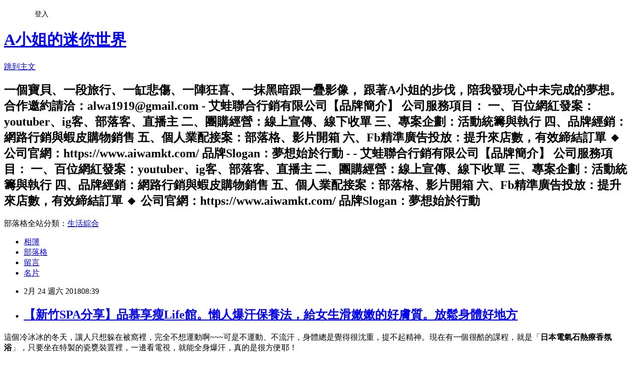

--- FILE ---
content_type: text/html; charset=utf-8
request_url: https://alwa1919.pixnet.net/blog/posts/7118136757
body_size: 60383
content:
<!DOCTYPE html><html lang="zh-TW"><head><meta charSet="utf-8"/><meta name="viewport" content="width=device-width, initial-scale=1"/><link rel="stylesheet" href="https://static.1px.tw/blog-next/_next/static/chunks/b1e52b495cc0137c.css" data-precedence="next"/><link rel="stylesheet" href="/fix.css?v=202601210021" type="text/css" data-precedence="medium"/><link rel="stylesheet" href="https://s3.1px.tw/blog/theme/choc/iframe-popup.css?v=202601210021" type="text/css" data-precedence="medium"/><link rel="stylesheet" href="https://s3.1px.tw/blog/theme/choc/plugins.min.css?v=202601210021" type="text/css" data-precedence="medium"/><link rel="stylesheet" href="https://s3.1px.tw/blog/theme/choc/openid-comment.css?v=202601210021" type="text/css" data-precedence="medium"/><link rel="stylesheet" href="https://s3.1px.tw/blog/theme/choc/style.min.css?v=202601210021" type="text/css" data-precedence="medium"/><link rel="stylesheet" href="https://s3.1px.tw/blog/theme/choc/main.min.css?v=202601210021" type="text/css" data-precedence="medium"/><link rel="stylesheet" href="https://pimg.1px.tw/alwa1919/assets/alwa1919.css?v=202601210021" type="text/css" data-precedence="medium"/><link rel="stylesheet" href="https://s3.1px.tw/blog/theme/choc/author-info.css?v=202601210021" type="text/css" data-precedence="medium"/><link rel="stylesheet" href="https://s3.1px.tw/blog/theme/choc/idlePop.min.css?v=202601210021" type="text/css" data-precedence="medium"/><link rel="preload" as="script" fetchPriority="low" href="https://static.1px.tw/blog-next/_next/static/chunks/94688e2baa9fea03.js"/><script src="https://static.1px.tw/blog-next/_next/static/chunks/41eaa5427c45ebcc.js" async=""></script><script src="https://static.1px.tw/blog-next/_next/static/chunks/e2c6231760bc85bd.js" async=""></script><script src="https://static.1px.tw/blog-next/_next/static/chunks/94bde6376cf279be.js" async=""></script><script src="https://static.1px.tw/blog-next/_next/static/chunks/426b9d9d938a9eb4.js" async=""></script><script src="https://static.1px.tw/blog-next/_next/static/chunks/turbopack-5021d21b4b170dda.js" async=""></script><script src="https://static.1px.tw/blog-next/_next/static/chunks/ff1a16fafef87110.js" async=""></script><script src="https://static.1px.tw/blog-next/_next/static/chunks/e308b2b9ce476a3e.js" async=""></script><script src="https://static.1px.tw/blog-next/_next/static/chunks/2bf79572a40338b7.js" async=""></script><script src="https://static.1px.tw/blog-next/_next/static/chunks/d3c6eed28c1dd8e2.js" async=""></script><script src="https://static.1px.tw/blog-next/_next/static/chunks/d4d39cfc2a072218.js" async=""></script><script src="https://static.1px.tw/blog-next/_next/static/chunks/6a5d72c05b9cd4ba.js" async=""></script><script src="https://static.1px.tw/blog-next/_next/static/chunks/8af6103cf1375f47.js" async=""></script><script src="https://static.1px.tw/blog-next/_next/static/chunks/60d08651d643cedc.js" async=""></script><script src="https://static.1px.tw/blog-next/_next/static/chunks/0ae21416dac1fa83.js" async=""></script><script src="https://static.1px.tw/blog-next/_next/static/chunks/6d1100e43ad18157.js" async=""></script><script src="https://static.1px.tw/blog-next/_next/static/chunks/87eeaf7a3b9005e8.js" async=""></script><script src="https://static.1px.tw/blog-next/_next/static/chunks/ed01c75076819ebd.js" async=""></script><script src="https://static.1px.tw/blog-next/_next/static/chunks/a4df8fc19a9a82e6.js" async=""></script><title>【新竹SPA分享】品慕享瘦Life館。懶人爆汗保養法，給女生滑嫩嫩的好膚質。放鬆身體好地方</title><meta name="description" content=" 這個冷冰冰的冬天，讓人只想躲在被窩裡，完全不想運動啊~~~可是不運動、不流汗，身體總是覺得很沈重，提不起精神。現在有一個很酷的課程，就是「日本電氣石熱療香氛浴」，只要坐在特製的瓷甕裝置裡，一邊看電視，就能全身爆汗，真的是很方便耶！ 難怪新竹巨城的專櫃小姐們會來這裡紓解身體的疲累，不用費力運動，就可以輕鬆流汗。汗蒸好處多，可以藉由汗水排出身體的壞東西，讓人提振精神。因為「品慕享瘦Life館」是採取預約制，所以可以保有個人的隱私，汗蒸過後的肌膚，摸起來好細緻。坐著爆汗的懶保養法，放鬆身體好地方。"/><meta name="author" content="A小姐的迷你世界"/><meta name="google-adsense-platform-account" content="pub-2647689032095179"/><meta name="fb:app_id" content="101730233200171"/><link rel="canonical" href="https://alwa1919.pixnet.net/blog/posts/7118136757"/><meta property="og:title" content="【新竹SPA分享】品慕享瘦Life館。懶人爆汗保養法，給女生滑嫩嫩的好膚質。放鬆身體好地方"/><meta property="og:description" content=" 這個冷冰冰的冬天，讓人只想躲在被窩裡，完全不想運動啊~~~可是不運動、不流汗，身體總是覺得很沈重，提不起精神。現在有一個很酷的課程，就是「日本電氣石熱療香氛浴」，只要坐在特製的瓷甕裝置裡，一邊看電視，就能全身爆汗，真的是很方便耶！ 難怪新竹巨城的專櫃小姐們會來這裡紓解身體的疲累，不用費力運動，就可以輕鬆流汗。汗蒸好處多，可以藉由汗水排出身體的壞東西，讓人提振精神。因為「品慕享瘦Life館」是採取預約制，所以可以保有個人的隱私，汗蒸過後的肌膚，摸起來好細緻。坐著爆汗的懶保養法，放鬆身體好地方。"/><meta property="og:url" content="https://alwa1919.pixnet.net/blog/posts/7118136757"/><meta property="og:image" content="https://pimg.1px.tw/alwa1919/1517889655-2808079885.jpg"/><meta property="og:type" content="article"/><meta name="twitter:card" content="summary_large_image"/><meta name="twitter:title" content="【新竹SPA分享】品慕享瘦Life館。懶人爆汗保養法，給女生滑嫩嫩的好膚質。放鬆身體好地方"/><meta name="twitter:description" content=" 這個冷冰冰的冬天，讓人只想躲在被窩裡，完全不想運動啊~~~可是不運動、不流汗，身體總是覺得很沈重，提不起精神。現在有一個很酷的課程，就是「日本電氣石熱療香氛浴」，只要坐在特製的瓷甕裝置裡，一邊看電視，就能全身爆汗，真的是很方便耶！ 難怪新竹巨城的專櫃小姐們會來這裡紓解身體的疲累，不用費力運動，就可以輕鬆流汗。汗蒸好處多，可以藉由汗水排出身體的壞東西，讓人提振精神。因為「品慕享瘦Life館」是採取預約制，所以可以保有個人的隱私，汗蒸過後的肌膚，摸起來好細緻。坐著爆汗的懶保養法，放鬆身體好地方。"/><meta name="twitter:image" content="https://pimg.1px.tw/alwa1919/1517889655-2808079885.jpg"/><link rel="icon" href="/favicon.ico?favicon.a62c60e0.ico" sizes="32x32" type="image/x-icon"/><script src="https://static.1px.tw/blog-next/_next/static/chunks/a6dad97d9634a72d.js" noModule=""></script></head><body><!--$--><!--/$--><!--$?--><template id="B:0"></template><!--/$--><script>requestAnimationFrame(function(){$RT=performance.now()});</script><script src="https://static.1px.tw/blog-next/_next/static/chunks/94688e2baa9fea03.js" id="_R_" async=""></script><div hidden id="S:0"><script id="pixnet-vars">
        window.PIXNET = {
          post_id: "7118136757",
          name: "alwa1919",
          user_id: 0,
          blog_id: "2667031",
          display_ads: true,
          ad_options: {"chictrip":false}
        };
      </script><script type="text/javascript" src="https://code.jquery.com/jquery-latest.min.js"></script><script id="json-ld-article-script" type="application/ld+json">{"@context":"https:\u002F\u002Fschema.org","@type":"BlogPosting","isAccessibleForFree":true,"mainEntityOfPage":{"@type":"WebPage","@id":"https:\u002F\u002Falwa1919.pixnet.net\u002Fblog\u002Fposts\u002F7118136757"},"headline":"【新竹SPA分享】品慕享瘦Life館。懶人爆汗保養法，給女生滑嫩嫩的好膚質。放鬆身體好地方","description":"\u003Cimg style=\"color: #0000ee; font-size: 13.3333px;\" title=\"IMG_6879.JPG\" src=\"https:\u002F\u002Fpic.pimg.tw\u002Falwa1919\u002F1517889655-2808079885_n.jpg?v=1518086792\" alt=\"IMG_6879.JPG\" border=\"0\" \u002F\u003E\u003Cbr \u002F\u003E\u003Cbr\u003E&#13; 這個冷冰冰的冬天，讓人只想躲在被窩裡，完全不想運動啊~~~可是不運動、不流汗，身體總是覺得很沈重，提不起精神。現在有一個很酷的課程，就是「\u003Cstrong\u003E\u003Cspan style=\"font-family: 微軟正黑體;\"\u003E日本電氣石熱療香氛浴\u003C\u002Fspan\u003E\u003C\u002Fstrong\u003E」，只要坐在特製的瓷甕裝置裡，一邊看電視，就能全身爆汗，真的是很方便耶！\u003Cbr\u003E&#13; 難怪\u003Cstrong\u003E新竹巨城\u003C\u002Fstrong\u003E的專櫃小姐們會來這裡紓解身體的疲累，不用費力運動，就可以輕鬆流汗。\u003Cspan style=\"font-family: 微軟正黑體; font-size: 16px;\"\u003E汗蒸好處多，可以藉由汗水排出身體的壞東西，讓人提振精神。因為「\u003Cstrong\u003E品慕享瘦Life館\u003C\u002Fstrong\u003E」是採取預約制，所以可以保有個人的隱私，汗蒸過後的肌膚，摸起來好細緻。坐著爆汗的\u003Cspan style=\"font-family: 微軟正黑體; font-size: 16px;\"\u003E懶保養法，\u003Cstrong\u003E放鬆身體\u003C\u002Fstrong\u003E好地方。\u003C\u002Fspan\u003E\u003C\u002Fspan\u003E","articleBody":"\u003Cp\u003E\u003Cimg style=\"color: #0000ee; font-size: 13.3333px;\" title=\"IMG_6879.JPG\" src=\"https:\u002F\u002Fpimg.1px.tw\u002Falwa1919\u002F1517889655-2808079885.jpg\" alt=\"IMG_6879.JPG\" border=\"0\" \u002F\u003E\u003C\u002Fp\u003E\r\n\u003Cp\u003E\u003Cspan style=\"font-family: 微軟正黑體; font-size: 12pt;\"\u003E這個冷冰冰的冬天，讓人只想躲在被窩裡，完全不想運動啊~~~可是不運動、不流汗，身體總是覺得很沈重，提不起精神。現在有一個很酷的課程，就是「\u003C\u002Fspan\u003E\u003Cspan style=\"font-size: 12pt;\"\u003E\u003Cstrong\u003E\u003Cspan style=\"font-family: 微軟正黑體;\"\u003E日本電氣石熱療香氛浴\u003C\u002Fspan\u003E\u003C\u002Fstrong\u003E\u003C\u002Fspan\u003E\u003Cspan style=\"font-family: 微軟正黑體; font-size: 12pt;\"\u003E」，只要坐在特製的瓷甕裝置裡，一邊看電視，就能全身爆汗，真的是很方便耶！\u003C\u002Fspan\u003E\u003C\u002Fp\u003E\r\n\u003Cp\u003E\u003Cspan style=\"font-family: 微軟正黑體; font-size: 12pt;\"\u003E難怪\u003Cstrong\u003E新竹巨城\u003C\u002Fstrong\u003E的專櫃小姐們會來這裡紓解身體的疲累，不用費力運動，就可以輕鬆流汗。\u003Cspan style=\"font-family: 微軟正黑體; font-size: 16px;\"\u003E汗蒸好處多，可以藉由汗水排出身體的壞東西，讓人提振精神。因為「\u003Cstrong\u003E品慕享瘦Life館\u003C\u002Fstrong\u003E」是採取預約制，所以可以保有個人的隱私，汗蒸過後的肌膚，摸起來好細緻。坐著爆汗的\u003Cspan style=\"font-family: 微軟正黑體; font-size: 16px;\"\u003E懶保養法，\u003Cstrong\u003E放鬆身體\u003C\u002Fstrong\u003E好地方。\u003C\u002Fspan\u003E\u003C\u002Fspan\u003E\u003C\u002Fspan\u003E\u003C\u002Fp\u003E\r\n\u003Cp\u003E\u003Cspan style=\"font-family: 微軟正黑體; font-size: 12pt;\"\u003E\u003Cspan style=\"font-family: 微軟正黑體; font-size: 16px;\"\u003E最特別的地方是根據排汗顏色，可以身體的健康狀況喔！彩色汗液裡各有其含義，像Aiwa 常常熬夜、又喜歡吃精緻料理，排出來的顏色就是黑色喔！真的是很特別的SPA體驗。\u003C\u002Fspan\u003E\u003C\u002Fspan\u003E\u003C\u002Fp\u003E\r\n\u003Cp\u003E\u003Ca href=\"http:\u002F\u002Falwa1919.pixnet.net\u002Falbum\u002Fphoto\u002F318275816\"\u003E\u003Cimg title=\"IMG_6942-A\" src=\"https:\u002F\u002Fpimg.1px.tw\u002Falwa1919\u002F1518086739-340603418.jpg\" alt=\"IMG_6942-A\" border=\"0\" \u002F\u003E\u003C\u002Fa\u003E\u003C\u002Fp\u003E\r\n\u003Cp\u003E\u003Cspan style=\"font-family: 微軟正黑體; font-size: 16px;\"\u003E\u003Cspan style=\"font-family: 微軟正黑體; font-size: 16px;\"\u003E「\u003C\u002Fspan\u003E\u003Cstrong style=\"font-family: 微軟正黑體; font-size: 16px;\"\u003E品慕享瘦Life館\u003C\u002Fstrong\u003E\u003Cspan style=\"font-family: 微軟正黑體; font-size: 16px;\"\u003E」有別於一般的SPA館，費用很親民，而且時間不超過一小時，太適合忙碌的現代人。\u003C\u002Fspan\u003E\u003C\u002Fspan\u003E\u003C\u002Fp\u003E\r\n\u003Cp\u003E\u003Cspan style=\"font-family: 微軟正黑體; font-size: 16px;\"\u003E\u003Ca href=\"http:\u002F\u002Falwa1919.pixnet.net\u002Falbum\u002Fphoto\u002F318277811\"\u003E\u003Cimg title=\"27846182_1784377884959261_774032226_o\" src=\"https:\u002F\u002Fpimg.1px.tw\u002Falwa1919\u002F1518102032-923458000.jpg\" alt=\"27846182_1784377884959261_774032226_o\" border=\"0\" \u002F\u003E\u003C\u002Fa\u003E\u003C\u002Fspan\u003E\u003C\u002Fp\u003E\r\n\u003Cp\u003E\u003Cspan style=\"font-family: 微軟正黑體; font-size: 16px;\"\u003E\u003Cspan style=\"font-family: 微軟正黑體; font-size: 16px;\"\u003E買堂數是比較經濟實惠的買法喔！\u003C\u002Fspan\u003E\u003C\u002Fspan\u003E\u003C\u002Fp\u003E\r\n\u003Cp\u003E\u003Cspan style=\"font-family: 微軟正黑體; font-size: 16px;\"\u003E\u003Cspan style=\"font-family: 微軟正黑體; font-size: 16px;\"\u003E\u003Ca href=\"http:\u002F\u002Falwa1919.pixnet.net\u002Falbum\u002Fphoto\u002F318498602\"\u003E\u003Cimg title=\"28235969_2042536235759785_393323551_n\" src=\"https:\u002F\u002Fpimg.1px.tw\u002Falwa1919\u002F1519351869-584459400.jpg\" alt=\"28235969_2042536235759785_393323551_n\" border=\"0\" \u002F\u003E\u003C\u002Fa\u003E\u003C\u002Fspan\u003E\u003C\u002Fspan\u003E\u003C\u002Fp\u003E\r\n\u003Cp\u003E\u003Cspan style=\"font-family: 微軟正黑體; font-size: 12pt;\"\u003E「\u003C\u002Fspan\u003E\u003Cspan style=\"font-size: 12pt;\"\u003E\u003Cstrong\u003E\u003Cspan style=\"font-family: 微軟正黑體;\"\u003E日本電氣石熱療香氛浴\u003C\u002Fspan\u003E\u003C\u002Fstrong\u003E\u003C\u002Fspan\u003E\u003Cspan style=\"font-family: 微軟正黑體; font-size: 12pt;\"\u003E」分成全身跟下半身，這些色彩繽紛的瓷甕就是下半身專用，如果手腳容易冰冷的女生，很適合這個課程的。\u003C\u002Fspan\u003E\u003C\u002Fp\u003E\r\n\u003Cp\u003E\u003Cspan style=\"font-family: 微軟正黑體; font-size: 12pt;\"\u003E\u003Ca href=\"http:\u002F\u002Falwa1919.pixnet.net\u002Falbum\u002Fphoto\u002F318248936\"\u003E\u003Cimg title=\"IMG_6878.JPG\" src=\"https:\u002F\u002Fpimg.1px.tw\u002Falwa1919\u002F1517889652-512408150.jpg\" alt=\"IMG_6878.JPG\" border=\"0\" \u002F\u003E\u003C\u002Fa\u003E\u003C\u002Fspan\u003E\u003C\u002Fp\u003E\r\n\u003Cp\u003E\u003Cspan style=\"font-family: 微軟正黑體; font-size: 16px;\"\u003E採用日本電氣石和紅外線、負離子、微量礦石、薰蒸熱療等設備，坐著就能大量流汗喔！全程都有專業的美容師服務，讓顧客可以放心使用。\u003C\u002Fspan\u003E\u003C\u002Fp\u003E\r\n\u003Cp\u003E\u003Ca href=\"http:\u002F\u002Falwa1919.pixnet.net\u002Falbum\u002Fphoto\u002F318249026\"\u003E\u003Cimg title=\"IMG_6943.JPG\" src=\"https:\u002F\u002Fpimg.1px.tw\u002Falwa1919\u002F1517889736-3109265222.jpg\" alt=\"IMG_6943.JPG\" border=\"0\" \u002F\u003E\u003C\u002Fa\u003E\u003C\u002Fp\u003E\r\n\u003Cp\u003E\u003Cspan style=\"font-family: 微軟正黑體; font-size: 16px;\"\u003E「\u003C\u002Fspan\u003E\u003Cstrong style=\"font-family: 微軟正黑體; font-size: 16px;\"\u003E品慕享瘦Life館\u003C\u002Fstrong\u003E\u003Cspan style=\"font-family: 微軟正黑體; font-size: 16px;\"\u003E」的店面很顯目，透明的室內空間，給人很舒服的感覺。因為屬於客製化的服務，所以能接待的顧客較少，相對的服務品質也必較細緻。\u003C\u002Fspan\u003E\u003C\u002Fp\u003E\r\n\u003Cp\u003E\u003Cspan style=\"font-family: 微軟正黑體; font-size: 16px;\"\u003E\u003Ca href=\"http:\u002F\u002Falwa1919.pixnet.net\u002Falbum\u002Fphoto\u002F318249023\"\u003E\u003Cimg title=\"IMG_6940.JPG\" src=\"https:\u002F\u002Fpimg.1px.tw\u002Falwa1919\u002F1517889730-1682001353.jpg\" alt=\"IMG_6940.JPG\" border=\"0\" \u002F\u003E\u003C\u002Fa\u003E\u003C\u002Fspan\u003E\u003C\u002Fp\u003E\r\n\u003Cp\u003E\u003Cspan style=\"font-family: 微軟正黑體; font-size: 16px;\"\u003E這個優惠只針對巨城員工阿~~~真是讓人羨慕。\u003C\u002Fspan\u003E\u003C\u002Fp\u003E\r\n\u003Cp\u003E\u003Ca href=\"http:\u002F\u002Falwa1919.pixnet.net\u002Falbum\u002Fphoto\u002F318277814\"\u003E\u003Cimg title=\"27835835_1784376881626028_476995450_o\" src=\"https:\u002F\u002Fpimg.1px.tw\u002Falwa1919\u002F1518102031-3481399983.jpg\" alt=\"27835835_1784376881626028_476995450_o\" border=\"0\" \u002F\u003E\u003C\u002Fa\u003E\u003C\u002Fp\u003E\r\n\u003Cp\u003E\u003Cspan style=\"font-family: 微軟正黑體; font-size: 12pt;\"\u003E好的~~~要準備開始體驗囉！首先美容師會請我們先換拖鞋。\u003C\u002Fspan\u003E\u003C\u002Fp\u003E\r\n\u003Cp\u003E\u003Cspan style=\"font-family: 微軟正黑體; font-size: 12pt;\"\u003E\u003Ca href=\"http:\u002F\u002Falwa1919.pixnet.net\u002Falbum\u002Fphoto\u002F318249044\"\u003E\u003Cimg title=\"IMG_6953.JPG\" src=\"https:\u002F\u002Fpimg.1px.tw\u002Falwa1919\u002F1517889751-2437599664.jpg\" alt=\"IMG_6953.JPG\" border=\"0\" \u002F\u003E\u003C\u002Fa\u003E\u003C\u002Fspan\u003E\u003C\u002Fp\u003E\r\n\u003Cp\u003E\u003Cspan style=\"font-family: 微軟正黑體; font-size: 16px;\"\u003E這時候會開始先諮詢，先記錄顧客的生活習慣，並特別詢問是否有特殊疾病或是孕婦等問題。\u003C\u002Fspan\u003E\u003C\u002Fp\u003E\r\n\u003Cp\u003E\u003Cspan style=\"font-family: 微軟正黑體; font-size: 16px;\"\u003E\u003Ca href=\"http:\u002F\u002Falwa1919.pixnet.net\u002Falbum\u002Fphoto\u002F318249035\"\u003E\u003Cimg title=\"IMG_6949.JPG\" src=\"https:\u002F\u002Fpimg.1px.tw\u002Falwa1919\u002F1517889742-861798132.jpg\" alt=\"IMG_6949.JPG\" border=\"0\" \u002F\u003E\u003C\u002Fa\u003E\u003C\u002Fspan\u003E\u003C\u002Fp\u003E\r\n\u003Cp\u003E\u003Cspan style=\"font-family: 微軟正黑體; font-size: 12pt;\"\u003E像Aiwa 有高血壓的慢性疾病，一開始就會跟美容師說明，這樣她們會在溫度的調控下更加注意，像我不能承受太高的溫度，就比較適合40-45度左右的蒸氣。\u003C\u002Fspan\u003E\u003C\u002Fp\u003E\r\n\u003Cp\u003E\u003Cspan style=\"font-family: 微軟正黑體; font-size: 12pt;\"\u003E\u003Ca href=\"http:\u002F\u002Falwa1919.pixnet.net\u002Falbum\u002Fphoto\u002F318248978\"\u003E\u003Cimg title=\"IMG_6899.JPG\" src=\"https:\u002F\u002Fpimg.1px.tw\u002Falwa1919\u002F1517889677-481901956.jpg\" alt=\"IMG_6899.JPG\" border=\"0\" \u002F\u003E\u003C\u002Fa\u003E\u003C\u002Fspan\u003E\u003C\u002Fp\u003E\r\n\u003Cp\u003E\u003Cspan style=\"font-family: 微軟正黑體; font-size: 16px;\"\u003E在個人諮詢的過程中，還可以享用好喝的香檳茶，能補充身體營養。\u003C\u002Fspan\u003E\u003C\u002Fp\u003E\r\n\u003Cp\u003E\u003Cspan style=\"font-family: 微軟正黑體; font-size: 16px;\"\u003E\u003Ca href=\"http:\u002F\u002Falwa1919.pixnet.net\u002Falbum\u002Fphoto\u002F318249032\"\u003E\u003Cimg title=\"IMG_6950.JPG\" src=\"https:\u002F\u002Fpimg.1px.tw\u002Falwa1919\u002F1517889744-1469941025.jpg\" alt=\"IMG_6950.JPG\" border=\"0\" \u002F\u003E\u003C\u002Fa\u003E\u003C\u002Fspan\u003E\u003C\u002Fp\u003E\r\n\u003Cp\u003E\u003Cspan style=\"font-family: 微軟正黑體; font-size: 16px;\"\u003E很多人不喜歡喝白開水，所以滋味清爽的香檳水就很適合他們喔！\u003C\u002Fspan\u003E\u003C\u002Fp\u003E\r\n\u003Cp\u003E\u003Cspan style=\"font-family: 微軟正黑體; font-size: 16px;\"\u003E\u003Ca href=\"http:\u002F\u002Falwa1919.pixnet.net\u002Falbum\u002Fphoto\u002F318248969\"\u003E\u003Cimg title=\"IMG_6903.JPG\" src=\"https:\u002F\u002Fpimg.1px.tw\u002Falwa1919\u002F1517889680-2733700735.jpg\" alt=\"IMG_6903.JPG\" border=\"0\" \u002F\u003E\u003C\u002Fa\u003E\u003C\u002Fspan\u003E\u003C\u002Fp\u003E\r\n\u003Cp\u003E\u003Cspan style=\"font-family: 微軟正黑體; font-size: 16px;\"\u003E諮詢完畢後，就要面對女生最害怕的量體重，這裡的體重機很特別，會紀錄詳細的身體數據，利於比較汗蒸過後的差異。\u003C\u002Fspan\u003E\u003C\u002Fp\u003E\r\n\u003Cp\u003E\u003Cspan style=\"font-family: 微軟正黑體; font-size: 16px;\"\u003E\u003Ca href=\"http:\u002F\u002Falwa1919.pixnet.net\u002Falbum\u002Fphoto\u002F318248972\"\u003E\u003Cimg title=\"IMG_6906.JPG\" src=\"https:\u002F\u002Fpimg.1px.tw\u002Falwa1919\u002F1517889683-1106199959.jpg\" alt=\"IMG_6906.JPG\" border=\"0\" \u002F\u003E\u003C\u002Fa\u003E\u003C\u002Fspan\u003E\u003C\u002Fp\u003E\r\n\u003Cp\u003E\u003Cspan style=\"font-family: 微軟正黑體; font-size: 16px;\"\u003E\u003Cspan style=\"font-family: 微軟正黑體; font-size: 16px;\"\u003E因為來汗蒸，當然就是素顏阿~~ Aiwa 最近工作壓力大，面有菜菜色啊！\u003C\u002Fspan\u003E\u003C\u002Fspan\u003E\u003C\u002Fp\u003E\r\n\u003Cp\u003E\u003Ca href=\"http:\u002F\u002Falwa1919.pixnet.net\u002Falbum\u002Fphoto\u002F318498605\"\u003E\u003Cimg title=\"28450253_2042536212426454_1502014593_n\" src=\"https:\u002F\u002Fpimg.1px.tw\u002Falwa1919\u002F1519351870-1068215712.jpg\" alt=\"28450253_2042536212426454_1502014593_n\" border=\"0\" \u002F\u003E\u003C\u002Fa\u003E\u003C\u002Fp\u003E\r\n\u003Cp\u003E\u003Cspan style=\"font-family: 微軟正黑體; font-size: 12pt;\"\u003E「\u003C\u002Fspan\u003E\u003Cspan style=\"font-size: 12pt;\"\u003E\u003Cstrong\u003E\u003Cspan style=\"font-family: 微軟正黑體;\"\u003E日本電氣石熱療香氛浴\u003C\u002Fspan\u003E\u003C\u002Fstrong\u003E\u003C\u002Fspan\u003E\u003Cspan style=\"font-family: 微軟正黑體; font-size: 12pt;\"\u003E」全身的體驗，所以要先淋浴喔！記得~~全程要脫光光的，讓汗水自由奔放吧！\u003C\u002Fspan\u003E\u003C\u002Fp\u003E\r\n\u003Cp\u003E\u003Cspan style=\"font-family: 微軟正黑體; font-size: 16px;\"\u003E\u003Ca href=\"http:\u002F\u002Falwa1919.pixnet.net\u002Falbum\u002Fphoto\u002F318248981\"\u003E\u003Cimg title=\"IMG_6912.JPG\" src=\"https:\u002F\u002Fpimg.1px.tw\u002Falwa1919\u002F1517889689-554428819.jpg\" alt=\"IMG_6912.JPG\" border=\"0\" \u002F\u003E\u003C\u002Fa\u003E\u003C\u002Fspan\u003E\u003C\u002Fp\u003E\r\n\u003Cp\u003E\u003Cspan style=\"font-family: 微軟正黑體; font-size: 16px;\"\u003E看到這個瓷甕就讓我想到自己即將要成為甕仔雞~~哈哈！\u003C\u002Fspan\u003E\u003C\u002Fp\u003E\r\n\u003Cp\u003E\u003Ca href=\"http:\u002F\u002Falwa1919.pixnet.net\u002Falbum\u002Fphoto\u002F318248999\"\u003E\u003Cimg title=\"IMG_6915.JPG\" src=\"https:\u002F\u002Fpimg.1px.tw\u002Falwa1919\u002F1517889691-3356552454.jpg\" alt=\"IMG_6915.JPG\" border=\"0\" \u002F\u003E\u003C\u002Fa\u003E\u003C\u002Fp\u003E\r\n\u003Cp\u003E\u003Cspan style=\"font-family: 微軟正黑體; font-size: 16px;\"\u003E打開後裡面有一張檜木的椅子，所以在蒸薰身體的過程中，會一直聞到很清香的檜木味道。\u003C\u002Fspan\u003E\u003C\u002Fp\u003E\r\n\u003Cp\u003E\u003Cspan style=\"font-family: 微軟正黑體; font-size: 16px;\"\u003E\u003Ca href=\"http:\u002F\u002Falwa1919.pixnet.net\u002Falbum\u002Fphoto\u002F318248984\"\u003E\u003Cimg title=\"IMG_6916.JPG\" src=\"https:\u002F\u002Fpimg.1px.tw\u002Falwa1919\u002F1517889693-4185438440.jpg\" alt=\"IMG_6916.JPG\" border=\"0\" \u002F\u003E\u003C\u002Fa\u003E\u003C\u002Fspan\u003E\u003C\u002Fp\u003E\r\n\u003Cp\u003E\u003Cspan style=\"font-family: 微軟正黑體; font-size: 16px;\"\u003E在椅子和腳踏的地方都有一塊大浴巾，能承接留下的汗水。接著就開始體驗汗蒸囉！\u003C\u002Fspan\u003E\u003C\u002Fp\u003E\r\n\u003Cp\u003E\u003Cspan style=\"font-family: 微軟正黑體; font-size: 16px;\"\u003E\u003Ca href=\"http:\u002F\u002Falwa1919.pixnet.net\u002Falbum\u002Fphoto\u002F318249002\"\u003E\u003Cimg title=\"IMG_6925.JPG\" src=\"https:\u002F\u002Fpimg.1px.tw\u002Falwa1919\u002F1517889705-3339382279.jpg\" alt=\"IMG_6925.JPG\" border=\"0\" \u002F\u003E\u003C\u002Fa\u003E\u003C\u002Fspan\u003E\u003C\u002Fp\u003E\r\n\u003Cp\u003E\u003Cspan style=\"font-family: 微軟正黑體; font-size: 16px;\"\u003E15分鐘可以休息一次，這時候就可以喝香檳水補充水分，讓身體的汗水能稍微冷卻一下。\u003C\u002Fspan\u003E\u003C\u002Fp\u003E\r\n\u003Cp\u003E\u003Cspan style=\"font-family: 微軟正黑體; font-size: 16px;\"\u003E\u003Ca href=\"http:\u002F\u002Falwa1919.pixnet.net\u002Falbum\u002Fphoto\u002F318249008\"\u003E\u003Cimg title=\"IMG_6928.JPG\" src=\"https:\u002F\u002Fpimg.1px.tw\u002Falwa1919\u002F1517889710-2290378230.jpg\" alt=\"IMG_6928.JPG\" border=\"0\" \u002F\u003E\u003C\u002Fa\u003E\u003C\u002Fspan\u003E\u003C\u002Fp\u003E\r\n\u003Cp\u003E\u003Cspan style=\"font-family: 微軟正黑體; font-size: 12pt;\"\u003E\u003Cspan style=\"font-family: 微軟正黑體; font-size: 16px;\"\u003E才蒸薰15分鐘而已，臉上就變得很紅潤啊！好久沒有流這麼多汗水了，感覺好清爽啊！接下來還有下半場的15分鐘。\u003C\u002Fspan\u003E\u003C\u002Fspan\u003E\u003C\u002Fp\u003E\r\n\u003Cp\u003E\u003Cspan style=\"font-family: 微軟正黑體; font-size: 12pt;\"\u003E\u003Cspan style=\"font-family: 微軟正黑體; font-size: 16px;\"\u003E\u003Ca href=\"http:\u002F\u002Falwa1919.pixnet.net\u002Falbum\u002Fphoto\u002F318248996\"\u003E\u003Cimg title=\"IMG_6921.JPG\" src=\"https:\u002F\u002Fpimg.1px.tw\u002Falwa1919\u002F1517889701-3684614865.jpg\" alt=\"IMG_6921.JPG\" border=\"0\" \u002F\u003E\u003C\u002Fa\u003E\u003C\u002Fspan\u003E\u003C\u002Fspan\u003E\u003C\u002Fp\u003E\r\n\u003Cp\u003E\u003Cspan style=\"font-family: 微軟正黑體; font-size: 16px;\"\u003E全程都有裹著乾淨的大浴巾喔！坐在躺椅上，讓身上的汗水能自然揮發，過程中美容師也會親切地詢問身體狀況，溫度是否能承受等等。\u003C\u002Fspan\u003E\u003C\u002Fp\u003E\r\n\u003Cp\u003E\u003Cspan style=\"font-family: 微軟正黑體; font-size: 16px;\"\u003E\u003Ca href=\"http:\u002F\u002Falwa1919.pixnet.net\u002Falbum\u002Fphoto\u002F318248987\"\u003E\u003Cimg title=\"IMG_6917.JPG\" src=\"https:\u002F\u002Fpimg.1px.tw\u002Falwa1919\u002F1517889697-1251284925.jpg\" alt=\"IMG_6917.JPG\" border=\"0\" \u002F\u003E\u003C\u002Fa\u003E\u003C\u002Fspan\u003E\u003C\u002Fp\u003E\r\n\u003Cp\u003E\u003Cspan style=\"font-family: 微軟正黑體; font-size: 16px;\"\u003E我的\u003Cspan style=\"text-decoration: line-through;\"\u003E懶人\u003C\u002Fspan\u003E爆汗課程結束了！真的排出黑色的汗水耶~~~身體走下坡啊！連美容師都很驚訝，吩咐我要注意身體保養喔！\u003C\u002Fspan\u003E\u003C\u002Fp\u003E\r\n\u003Cp\u003E\u003Cspan style=\"font-family: 微軟正黑體; font-size: 16px;\"\u003E\u003Ca href=\"http:\u002F\u002Falwa1919.pixnet.net\u002Falbum\u002Fphoto\u002F318248990\"\u003E\u003Cimg title=\"IMG_6919.JPG\" src=\"https:\u002F\u002Fpimg.1px.tw\u002Falwa1919\u002F1517889699-141153955.jpg\" alt=\"IMG_6919.JPG\" border=\"0\" \u002F\u003E\u003C\u002Fa\u003E\u003C\u002Fspan\u003E\u003C\u002Fp\u003E\r\n\u003Cp\u003E\u003Cspan style=\"font-family: 微軟正黑體; font-size: 16px;\"\u003E果然壞東西都累積在腳底阿~~~顏色差異甚大！坐著的地方只有一點點顏色。\u003C\u002Fspan\u003E\u003C\u002Fp\u003E\r\n\u003Cp\u003E\u003Ca href=\"http:\u002F\u002Falwa1919.pixnet.net\u002Falbum\u002Fphoto\u002F318249011\"\u003E\u003Cimg title=\"IMG_6930.JPG\" src=\"https:\u002F\u002Fpimg.1px.tw\u002Falwa1919\u002F1517889712-2247446601.jpg\" alt=\"IMG_6930.JPG\" border=\"0\" \u002F\u003E\u003C\u002Fa\u003E\u003C\u002Fp\u003E\r\n\u003Cp\u003E\u003Cspan style=\"font-family: 微軟正黑體; font-size: 16px;\"\u003E喔耶！神清氣爽~~宛如跑了3000公尺一般，汗水是用噴灑的！堪稱是通體舒暢，而且肌膚變得有光澤感。\u003C\u002Fspan\u003E\u003C\u002Fp\u003E\r\n\u003Cp\u003E\u003Cspan style=\"font-family: 微軟正黑體; font-size: 16px;\"\u003E\u003Ca href=\"http:\u002F\u002Falwa1919.pixnet.net\u002Falbum\u002Fphoto\u002F318249017\"\u003E\u003Cimg title=\"IMG_6936.JPG\" src=\"https:\u002F\u002Fpimg.1px.tw\u002Falwa1919\u002F1517889718-1809540657.jpg\" alt=\"IMG_6936.JPG\" border=\"0\" \u002F\u003E\u003C\u002Fa\u003E\u003C\u002Fspan\u003E\u003C\u002Fp\u003E\r\n\u003Cp\u003E\u003Cspan style=\"font-family: 微軟正黑體; font-size: 16px;\"\u003E肌膚有水分，摸起來就滑嫩嫩的，人看起來就比較年輕呢！\u003C\u002Fspan\u003E\u003C\u002Fp\u003E\r\n\u003Cp\u003E\u003Cspan style=\"font-family: 微軟正黑體; font-size: 16px;\"\u003E\u003Ca href=\"http:\u002F\u002Falwa1919.pixnet.net\u002Falbum\u002Fphoto\u002F318249014\"\u003E\u003Cimg title=\"IMG_6933.JPG\" src=\"https:\u002F\u002Fpimg.1px.tw\u002Falwa1919\u002F1517889715-1542189104.jpg\" alt=\"IMG_6933.JPG\" border=\"0\" \u002F\u003E\u003C\u002Fa\u003E\u003C\u002Fspan\u003E\u003C\u002Fp\u003E\r\n\u003Cp\u003E\u003Cspan style=\"font-family: 微軟正黑體; font-size: 16px;\"\u003E這種自然的紅潤感，提升女性質感，臉上充滿自信光采。\u003C\u002Fspan\u003E\u003C\u002Fp\u003E\r\n\u003Cp\u003E\u003Cspan style=\"font-family: 微軟正黑體; font-size: 16px;\"\u003E\u003Ca href=\"http:\u002F\u002Falwa1919.pixnet.net\u002Falbum\u002Fphoto\u002F318249020\"\u003E\u003Cimg title=\"IMG_6939.JPG\" src=\"https:\u002F\u002Fpimg.1px.tw\u002Falwa1919\u002F1517889721-3690387379.jpg\" alt=\"IMG_6939.JPG\" border=\"0\" \u002F\u003E\u003C\u002Fa\u003E\u003C\u002Fspan\u003E\u003C\u002Fp\u003E\r\n\u003Cp\u003E\u003Cspan style=\"font-family: 微軟正黑體; font-size: 16px;\"\u003E最後再量一次體重，可以看出流汗過後，身體的數據都呈現正面成長呢！這種\u003Cstrong\u003E懶人爆汗保養法\u003C\u002Fstrong\u003E，實在是太迷人了~~\u003C\u002Fspan\u003E\u003C\u002Fp\u003E\r\n\u003Cp\u003E\u003Cspan style=\"font-family: 微軟正黑體; font-size: 16px;\"\u003E\u003Cspan style=\"font-family: 微軟正黑體;\"\u003E\u003Cstrong\u003E汗蒸\u003C\u002Fstrong\u003E是一種\u003Cstrong\u003E被動出汗\u003C\u002Fstrong\u003E，通過熱環境，促進人體出汗。這種出汗的方式消耗量更小，適合身體不適宜運動的人。以上~~Aiwa 分享給大家囉！\u003C\u002Fspan\u003E\u003C\u002Fspan\u003E\u003C\u002Fp\u003E\r\n\u003Cp\u003E\u003Cspan style=\"font-family: 微軟正黑體; font-size: 16px;\"\u003E\u003Ca href=\"http:\u002F\u002Falwa1919.pixnet.net\u002Falbum\u002Fphoto\u002F318249062\"\u003E\u003Cimg title=\"27394447_2014289168584492_1075292254_n.jpg\" src=\"https:\u002F\u002Fpimg.1px.tw\u002Falwa1919\u002F1517890140-4120407773.jpg\" alt=\"27394447_2014289168584492_1075292254_n.jpg\" border=\"0\" \u002F\u003E\u003C\u002Fa\u003E\u003C\u002Fspan\u003E\u003C\u002Fp\u003E\r\n\u003Cp\u003E\u003Cspan style=\"font-family: 微軟正黑體; font-size: 16px;\"\u003E\u003Cimg src=\"\u002F\u002Fs.pixfs.net\u002Ff.pixnet.net\u002Fimages\u002Femotions\u002F029.gif\" alt=\"\" border=\"0\" \u002F\u003E好康報報！即日起來店消費，還可以抽香港雙人來回機票的摸彩券喔！\u003C\u002Fspan\u003E\u003C\u002Fp\u003E\r\n\u003Cp\u003E\u003Cspan style=\"font-family: 微軟正黑體; font-size: 12pt;\"\u003E\u003Ca href=\"http:\u002F\u002Falwa1919.pixnet.net\u002Falbum\u002Fphoto\u002F318248957\"\u003E\u003Cimg title=\"IMG_6892.JPG\" src=\"https:\u002F\u002Fpimg.1px.tw\u002Falwa1919\u002F1517889668-763680737.jpg\" alt=\"IMG_6892.JPG\" border=\"0\" \u002F\u003E\u003C\u002Fa\u003E\u003C\u002Fspan\u003E\u003C\u002Fp\u003E\r\n\u003Cp\u003E\u003Cspan style=\"color: #008000;\"\u003E\u003Cstrong\u003E\u003Cspan style=\"font-family: 微軟正黑體; font-size: 18pt;\"\u003E品慕享瘦Life館\u003C\u002Fspan\u003E\u003C\u002Fstrong\u003E\u003C\u002Fspan\u003E\u003C\u002Fp\u003E\r\n\u003Cp\u003E\u003Cspan style=\"font-family: 微軟正黑體; font-size: 12pt;\"\u003E住址：新竹市中央路245巷62號 (新竹巨城往停車場巷子)\u003C\u002Fspan\u003E\u003C\u002Fp\u003E\r\n\u003Cp\u003E\u003Cspan style=\"font-family: 微軟正黑體; font-size: 12pt;\"\u003E電話：03 535 6350\u003C\u002Fspan\u003E\u003C\u002Fp\u003E\r\n\u003Cp\u003E\u003Cspan style=\"font-family: 微軟正黑體; font-size: 12pt;\" lang=\"EN-US\"\u003E\u003Ca href=\"https:\u002F\u002Fwww.facebook.com\u002FSPA5356350\u002F\"\u003E品慕享瘦Life館- Home | Facebook\u003C\u002Fa\u003E\u003C\u002Fspan\u003E\u003C\u002Fp\u003E\r\n\u003Cp\u003E\u003Cspan style=\"font-family: 微軟正黑體; font-size: 12pt;\" lang=\"EN-US\"\u003E\u003Ca href=\"http:\u002F\u002Falwa1919.pixnet.net\u002Falbum\u002Fphoto\u002F318248945\"\u003E\u003Cimg title=\"IMG_6881.JPG\" src=\"https:\u002F\u002Fpimg.1px.tw\u002Falwa1919\u002F1517889660-2585179256.jpg\" alt=\"IMG_6881.JPG\" border=\"0\" \u002F\u003E\u003C\u002Fa\u003E\u003C\u002Fspan\u003E\u003C\u002Fp\u003E\r\n\u003Cp\u003E\u003Cimg style=\"margin: 0px; padding: 0px; font-style: inherit; font-variant: inherit; font-weight: inherit; font-stretch: inherit; line-height: inherit; font-family: inherit; font-size: 16px; vertical-align: baseline; color: #666666; letter-spacing: 1px;\" src=\"https:\u002F\u002Fs.pixfs.net\u002Ff.pixnet.net\u002Fimages\u002Femotions\u002F042.gif\" alt=\"\" border=\"0\" \u002F\u003E\u003Cspan style=\"color: #666666; font-family: 微軟正黑體; font-size: 16px; letter-spacing: 1px;\"\u003E&nbsp;本文為合作撰稿\u003C\u002Fspan\u003E\u003C\u002Fp\u003E\r\n\u003Cp style=\"margin: 0px 0px 1em; padding: 0px; border: 0px; font-variant-numeric: inherit; font-variant-east-asian: inherit; font-stretch: inherit; line-height: 15.6px; font-family: arial, sans-serif; font-size: small; vertical-align: baseline; letter-spacing: 1px; color: #222222;\"\u003E\u003Cspan style=\"margin: 0px; padding: 0px; border: 0px; font-style: inherit; font-variant: inherit; font-weight: inherit; font-stretch: inherit; line-height: inherit; font-family: 微軟正黑體, sans-serif; font-size: 12pt; vertical-align: baseline;\"\u003E\u003Cspan style=\"margin: 0px; padding: 0px; border: 0px; font-style: inherit; font-variant: inherit; font-weight: inherit; font-stretch: inherit; line-height: inherit; font-family: inherit; vertical-align: baseline;\" lang=\"EN-US\"\u003E\u003Cimg style=\"margin: 0px; padding: 0px; font-style: inherit; font-variant: inherit; font-weight: inherit; font-stretch: inherit; line-height: 26px; font-family: 微軟正黑體; vertical-align: baseline; color: #666666;\" src=\"https:\u002F\u002Fs.pixfs.net\u002Ff.pixnet.net\u002Fimages\u002Femotions\u002F006.gif\" alt=\"\" border=\"0\" \u002F\u003E\u003Cspan style=\"margin: 0px; padding: 0px; border: 0px; font-style: inherit; font-variant: inherit; font-weight: inherit; font-stretch: inherit; line-height: 26px; font-family: 微軟正黑體; vertical-align: baseline; color: #666666;\"\u003E本文皆為本人親自試用過後的體驗心得(非商業性質)僅供參考。產品成分及功效說明，引用商品或官網(含粉絲團)所載，不等於宣稱具有療效，每個人使用習慣、體質膚質不同，實際效果依每人體驗為主。\u003C\u002Fspan\u003E\u003C\u002Fspan\u003E\u003C\u002Fspan\u003E\u003C\u002Fp\u003E\r\n\u003Cp style=\"margin: 0px 0px 1em; padding: 0px; border: 0px; font-variant-numeric: inherit; font-variant-east-asian: inherit; font-stretch: inherit; line-height: 26px; font-family: Helvetica, Arial, 'LiHei Pro', PMingLiU, sans-serif; font-size: 13px; vertical-align: baseline; letter-spacing: 1px; color: #666666;\"\u003E\u003Cspan style=\"margin: 0px; padding: 0px; border: 0px; font-style: italic; font-variant: inherit; font-weight: inherit; font-stretch: inherit; line-height: inherit; font-family: arial, helvetica, sans-serif; font-size: 12pt; vertical-align: baseline;\" lang=\"en-us\" xml:lang=\"en-us\"\u003E\u003Cspan style=\"margin: 0px; padding: 0px; border: 0px; font-style: inherit; font-variant: inherit; font-weight: inherit; font-stretch: inherit; line-height: inherit; font-family: inherit; vertical-align: baseline; text-align: center;\"\u003E*****************************************************************************************************************************\u003C\u002Fspan\u003E\u003C\u002Fspan\u003E\u003C\u002Fp\u003E\r\n\u003Cp style=\"margin: 0px 0px 1em; padding: 0px; border: 0px; font-variant-numeric: inherit; font-variant-east-asian: inherit; font-stretch: inherit; line-height: 26px; font-family: Helvetica, Arial, 'LiHei Pro', PMingLiU, sans-serif; font-size: 13px; vertical-align: baseline; letter-spacing: 1px; color: #666666;\"\u003E\u003Cspan style=\"margin: 0px; padding: 0px; border: 0px; font-style: italic; font-variant: inherit; font-weight: inherit; font-stretch: inherit; line-height: inherit; font-family: arial, helvetica, sans-serif; font-size: 12pt; vertical-align: baseline;\" lang=\"en-us\" xml:lang=\"en-us\"\u003E\u003Cspan style=\"margin: 0px; padding: 0px; border: 0px; font-style: inherit; font-variant: inherit; font-weight: inherit; font-stretch: inherit; line-height: inherit; font-family: inherit; vertical-align: baseline; text-align: center;\"\u003E\u003Ca style=\"margin: 0px; padding: 0px; border: 0px; font-style: inherit; font-variant: inherit; font-weight: inherit; font-stretch: inherit; line-height: inherit; font-family: Helvetica, Arial, 'LiHei Pro', PMingLiU, sans-serif; vertical-align: baseline; color: #000000; text-decoration-line: none;\" title=\"艾蛙媽\" href=\"https:\u002F\u002Fmamibuy.com.tw\u002Fhome\u002F260594\u002F\" target=\"_blank\"\u003E\u003Cimg style=\"margin: 0px; padding: 0px; border-width: initial; border-style: none; font-style: inherit; font-variant: inherit; font-weight: inherit; font-stretch: inherit; line-height: inherit; font-family: inherit; vertical-align: baseline;\" title=\"mamibuy_blogger-我是MamiBuy 駐站部落客.png\" src=\"https:\u002F\u002Fpimg.1px.tw\u002Falwa1919\u002F1462961651-3304129711_q.png\" alt=\"mamibuy_blogger-我是MamiBuy 駐站部落客.png\" border=\"0\" \u002F\u003E\u003C\u002Fa\u003E\u003Cspan style=\"margin: 0px; padding: 0px; border: 0px; font-style: inherit; font-variant: inherit; font-weight: inherit; font-stretch: inherit; line-height: inherit; font-family: Helvetica, Arial, 'LiHei Pro', PMingLiU, sans-serif; vertical-align: baseline;\"\u003E&nbsp;&nbsp;&nbsp;\u003C\u002Fspan\u003E\u003Ca style=\"margin: 0px; padding: 0px; border: 0px; font-style: inherit; font-variant: inherit; font-weight: inherit; font-stretch: inherit; line-height: inherit; font-family: Helvetica, Arial, 'LiHei Pro', PMingLiU, sans-serif; vertical-align: baseline; color: #000000; text-decoration-line: none;\" title=\"女人知己駐站專家\" href=\"http:\u002F\u002Fwww.justwoman.tw\u002FTrialReport\u002FReport11006\u002F\" target=\"_blank\"\u003E\u003Cimg style=\"margin: 0px; padding: 0px; border-width: initial; border-style: none; font-style: inherit; font-variant: inherit; font-weight: inherit; font-stretch: inherit; line-height: inherit; font-family: inherit; vertical-align: baseline;\" title=\"駐站專家形象徽章-220\" src=\"https:\u002F\u002Fpimg.1px.tw\u002Falwa1919\u002F1453457236-1831017358_q.jpg\" alt=\"駐站專家形象徽章-220\" width=\"165\" height=\"165\" border=\"0\" \u002F\u003E\u003C\u002Fa\u003E&nbsp;&nbsp;\u003C\u002Fspan\u003E\u003C\u002Fspan\u003E\u003C\u002Fp\u003E\r\n\u003Cp style=\"margin: 0px 0px 1em; padding: 0px; border: 0px; font-variant-numeric: inherit; font-variant-east-asian: inherit; font-stretch: inherit; line-height: 26px; font-family: Helvetica, Arial, 'LiHei Pro', PMingLiU, sans-serif; font-size: 13.2px; vertical-align: baseline; letter-spacing: 1px; color: #666666;\"\u003E\u003Cspan style=\"margin: 0px; padding: 0px; border: 0px; font-style: inherit; font-variant: inherit; font-weight: inherit; font-stretch: inherit; line-height: inherit; font-family: arial, helvetica, sans-serif; font-size: 12pt; vertical-align: baseline;\"\u003E\u003Ca style=\"margin: 0px; padding: 0px; border: 0px; font-style: inherit; font-variant: inherit; font-weight: inherit; font-stretch: inherit; line-height: inherit; font-family: inherit; font-size: 13.3333px; vertical-align: baseline; color: #000000; text-decoration-line: none;\" title=\"艾蛙媽 VS. 達樂哥\" href=\"https:\u002F\u002Fwww.facebook.com\u002Faiwa.vs.dollar\" rel=\"nofollow\" target=\"blank\" data-cke-saved-href=\"https:\u002F\u002Fwww.facebook.com\u002Faiwa.vs.dollar\"\u003E艾蛙媽 VS. 達樂哥\u003C\u002Fa\u003E\u003C\u002Fspan\u003E\u003Cbr style=\"margin: 0px; padding: 0px; letter-spacing: normal;\" \u002F\u003E\u003Cspan style=\"margin: 0px; padding: 0px; border: 0px; font-style: inherit; font-variant: inherit; font-weight: inherit; font-stretch: inherit; line-height: inherit; font-family: arial, helvetica, sans-serif; font-size: 12pt; vertical-align: baseline;\"\u003E\u003Cimg style=\"margin: 0px; padding: 0px; font-style: inherit; font-variant: inherit; font-weight: inherit; font-stretch: inherit; line-height: inherit; font-family: inherit; vertical-align: baseline;\" src=\"https:\u002F\u002Fbadge.facebook.com\u002Fbadge\u002F532079756928917.1037.1046413426.png\" alt=\"\" \u002F\u003E\u003C\u002Fspan\u003E\u003Cbr style=\"margin: 0px; padding: 0px; letter-spacing: normal;\" \u002F\u003E\u003Cspan style=\"margin: 0px; padding: 0px; border: 0px; font-style: inherit; font-variant: inherit; font-weight: inherit; font-stretch: inherit; line-height: inherit; font-family: arial, helvetica, sans-serif; font-size: 12pt; vertical-align: baseline;\"\u003E\u003Ca style=\"margin: 0px; padding: 0px; border: 0px; font-style: inherit; font-variant: inherit; font-weight: inherit; font-stretch: inherit; line-height: inherit; font-family: inherit; font-size: 13.3333px; vertical-align: baseline; color: #000000; text-decoration-line: none;\" title=\"建立你的名片貼！\" href=\"https:\u002F\u002Fzh-tw.facebook.com\u002Fadvertising\" rel=\"nofollow\" target=\"blank\" data-cke-saved-href=\"https:\u002F\u002Fzh-tw.facebook.com\u002Fadvertising\"\u003E也可以宣傳你的粉絲專頁\u003C\u002Fa\u003E\u003C\u002Fspan\u003E\u003C\u002Fp\u003E\r\n\u003Cp style=\"margin: 0px 0px 1em; padding: 0px; border: 0px; font-variant-numeric: inherit; font-variant-east-asian: inherit; font-stretch: inherit; line-height: 26px; font-family: Helvetica, Arial, 'LiHei Pro', PMingLiU, sans-serif; font-size: 13.2px; vertical-align: baseline; letter-spacing: 1px; color: #666666;\"\u003E\u003Cspan style=\"margin: 0px; padding: 0px; border: 0px; font-style: inherit; font-variant: inherit; font-weight: inherit; font-stretch: inherit; line-height: inherit; font-family: arial, helvetica, sans-serif; font-size: 12pt; vertical-align: baseline;\"\u003E\u003Cspan style=\"margin: 0px; padding: 0px; border: 0px; font-style: inherit; font-variant: inherit; font-weight: inherit; font-stretch: inherit; line-height: inherit; font-family: inherit; vertical-align: baseline;\"\u003E按「讚」加入「艾蛙媽\u003C\u002Fspan\u003E\u003Cspan style=\"margin: 0px; padding: 0px; border: 0px; font-style: inherit; font-variant: inherit; font-weight: inherit; font-stretch: inherit; line-height: inherit; font-family: inherit; vertical-align: baseline;\" lang=\"en-us\" xml:lang=\"en-us\"\u003E&nbsp;VS.&nbsp;\u003C\u002Fspan\u003E\u003Cspan style=\"margin: 0px; padding: 0px; border: 0px; font-style: inherit; font-variant: inherit; font-weight: inherit; font-stretch: inherit; line-height: inherit; font-family: inherit; vertical-align: baseline;\"\u003E達樂哥」\u003C\u002Fspan\u003E\u003Cspan style=\"margin: 0px; padding: 0px; border: 0px; font-style: inherit; font-variant: inherit; font-weight: inherit; font-stretch: inherit; line-height: inherit; font-family: inherit; vertical-align: baseline;\" lang=\"en-us\" xml:lang=\"en-us\"\u003EFacebook&nbsp;\u003C\u002Fspan\u003E\u003Cspan style=\"margin: 0px; padding: 0px; border: 0px; font-style: inherit; font-variant: inherit; font-weight: inherit; font-stretch: inherit; line-height: inherit; font-family: inherit; vertical-align: baseline;\"\u003E粉絲團 ~~ 不定時舉辦好康贈獎活動喔！\u003C\u002Fspan\u003E\u003C\u002Fspan\u003E\u003Cspan style=\"margin: 0px; padding: 0px; border: 0px; font-style: inherit; font-variant: inherit; font-weight: inherit; font-stretch: inherit; line-height: inherit; font-family: arial, helvetica, sans-serif; font-size: 12pt; vertical-align: baseline;\"\u003E\u003Cspan style=\"margin: 0px; padding: 0px; border: 0px; font-style: inherit; font-variant: inherit; font-weight: inherit; font-stretch: inherit; line-height: 16px; font-family: inherit; vertical-align: baseline; color: #4e5665;\"\u003E致力於挖掘有趣的新事物，\u003C\u002Fspan\u003E\u003Cspan style=\"margin: 0px; padding: 0px; border: 0px; font-style: inherit; font-variant: inherit; font-weight: inherit; font-stretch: inherit; line-height: 16px; font-family: inherit; vertical-align: baseline; color: #4e5665;\"\u003E將快樂和愛分享給大家。\u003C\u002Fspan\u003E\u003C\u002Fspan\u003E\u003C\u002Fp\u003E\r\n\u003Cp style=\"margin: 0px 0px 1em; padding: 0px; border: 0px; font-variant-numeric: inherit; font-variant-east-asian: inherit; font-stretch: inherit; line-height: 26px; font-family: Helvetica, Arial, 'LiHei Pro', PMingLiU, sans-serif; font-size: 13px; vertical-align: baseline; letter-spacing: 1px; color: #666666;\"\u003E\u003Cspan style=\"margin: 0px; padding: 0px; border: 0px; font-style: inherit; font-variant: inherit; font-weight: inherit; font-stretch: inherit; line-height: inherit; font-family: arial, helvetica, sans-serif; font-size: 12pt; vertical-align: baseline;\"\u003E\u003Ca style=\"margin: 0px; padding: 0px; border: 0px; font-style: inherit; font-variant: inherit; font-weight: inherit; font-stretch: inherit; line-height: inherit; font-family: inherit; vertical-align: baseline; color: #000000; text-decoration-line: none;\" title=\"成為我的朋友\" href=\"https:\u002F\u002Fwww.instagram.com\u002Faiwa_hu\u002F?ref=badge\" target=\"blank\" data-cke-saved-href=\"https:\u002F\u002Fwww.instagram.com\u002Faiwa_hu\u002F?ref=badge\"\u003E\u003Cimg style=\"margin: 0px; padding: 0px; border-width: initial; border-style: none; font-style: inherit; font-variant: inherit; font-weight: inherit; font-stretch: inherit; line-height: inherit; font-family: inherit; vertical-align: baseline;\" title=\"instagram-glyph-aiwa_hu-200.jpg\" src=\"http:\u002F\u002Fiphoto.ipeen.com.tw\u002Fphoto\u002Fcomment\u002F132996\u002F1020400\u002Fcgmbdf7dd4f18c6def5e29ec4ae2ecf6ea3843.jpg\" alt=\"instagram-glyph-aiwa_hu-200.jpg\" border=\"0\" data-cke-saved-src=\"http:\u002F\u002Fiphoto.ipeen.com.tw\u002Fphoto\u002Fcomment\u002F132996\u002F1020400\u002Fcgmbdf7dd4f18c6def5e29ec4ae2ecf6ea3843.jpg\" \u002F\u003E\u003C\u002Fa\u003E\u003C\u002Fspan\u003E\u003C\u002Fp\u003E\r\n\u003Cp style=\"margin: 0px 0px 1em; padding: 0px; border: 0px; font-variant-numeric: inherit; font-variant-east-asian: inherit; font-stretch: inherit; line-height: 26px; font-family: Helvetica, Arial, 'LiHei Pro', PMingLiU, sans-serif; font-size: 13px; vertical-align: baseline; letter-spacing: 1px; color: #666666;\"\u003E\u003Cspan style=\"margin: 0px; padding: 0px; border: 0px; font-style: inherit; font-variant: inherit; font-weight: inherit; font-stretch: inherit; line-height: inherit; font-family: arial, helvetica, sans-serif; font-size: 12pt; vertical-align: baseline;\"\u003E\u003Cimg style=\"margin: 0px; padding: 0px; font-style: inherit; font-variant: inherit; font-weight: inherit; font-stretch: inherit; line-height: inherit; font-family: inherit; vertical-align: baseline;\" src=\"http:\u002F\u002Fiphoto.ipeen.com.tw\u002Fphoto\u002Fcomment\u002F132996\u002F1020400\u002Fcgmf8253d506d94554ec2fe3161de89cbda212.gif\" alt=\"\" border=\"0\" data-cke-saved-src=\"http:\u002F\u002Fiphoto.ipeen.com.tw\u002Fphoto\u002Fcomment\u002F132996\u002F1020400\u002Fcgmf8253d506d94554ec2fe3161de89cbda212.gif\" \u002F\u003E&nbsp;\u003Cspan style=\"margin: 0px; padding: 0px; border: 0px; font-style: inherit; font-variant: inherit; font-weight: inherit; font-stretch: inherit; line-height: inherit; font-family: inherit; vertical-align: baseline;\"\u003E\u003Cspan style=\"margin: 0px; padding: 0px; border: 0px; font-style: inherit; font-variant: inherit; font-weight: inherit; font-stretch: inherit; line-height: inherit; font-family: inherit; vertical-align: baseline; color: #ff9900;\"\u003E成為我的&nbsp;instagram&nbsp;朋友吧！\u003C\u002Fspan\u003E\u003C\u002Fspan\u003E\u003C\u002Fspan\u003E\u003C\u002Fp\u003E","image":["https:\u002F\u002Fpimg.1px.tw\u002Falwa1919\u002F1517889655-2808079885.jpg"],"author":{"@type":"Person","name":"A小姐的迷你世界","url":"https:\u002F\u002Fwww.pixnet.net\u002Fpcard\u002Falwa1919"},"publisher":{"@type":"Organization","name":"A小姐的迷你世界","logo":{"@type":"ImageObject","url":"https:\u002F\u002Fs3.1px.tw\u002Fblog\u002Fcommon\u002Favatar\u002Fblog_cover_dark.jpg"}},"datePublished":"2018-02-24T00:39:43.000Z","dateModified":"","keywords":[],"articleSection":"體驗徵文"}</script><template id="P:1"></template><template id="P:2"></template><template id="P:3"></template><section aria-label="Notifications alt+T" tabindex="-1" aria-live="polite" aria-relevant="additions text" aria-atomic="false"></section></div><script>(self.__next_f=self.__next_f||[]).push([0])</script><script>self.__next_f.push([1,"1:\"$Sreact.fragment\"\n3:I[39756,[\"https://static.1px.tw/blog-next/_next/static/chunks/ff1a16fafef87110.js\",\"https://static.1px.tw/blog-next/_next/static/chunks/e308b2b9ce476a3e.js\"],\"default\"]\n4:I[53536,[\"https://static.1px.tw/blog-next/_next/static/chunks/ff1a16fafef87110.js\",\"https://static.1px.tw/blog-next/_next/static/chunks/e308b2b9ce476a3e.js\"],\"default\"]\n6:I[97367,[\"https://static.1px.tw/blog-next/_next/static/chunks/ff1a16fafef87110.js\",\"https://static.1px.tw/blog-next/_next/static/chunks/e308b2b9ce476a3e.js\"],\"OutletBoundary\"]\n8:I[97367,[\"https://static.1px.tw/blog-next/_next/static/chunks/ff1a16fafef87110.js\",\"https://static.1px.tw/blog-next/_next/static/chunks/e308b2b9ce476a3e.js\"],\"ViewportBoundary\"]\na:I[97367,[\"https://static.1px.tw/blog-next/_next/static/chunks/ff1a16fafef87110.js\",\"https://static.1px.tw/blog-next/_next/static/chunks/e308b2b9ce476a3e.js\"],\"MetadataBoundary\"]\nc:I[63491,[\"https://static.1px.tw/blog-next/_next/static/chunks/2bf79572a40338b7.js\",\"https://static.1px.tw/blog-next/_next/static/chunks/d3c6eed28c1dd8e2.js\"],\"default\"]\n:HL[\"https://static.1px.tw/blog-next/_next/static/chunks/b1e52b495cc0137c.css\",\"style\"]\n"])</script><script>self.__next_f.push([1,"0:{\"P\":null,\"b\":\"Fh5CEL29DpBu-3dUnujtG\",\"c\":[\"\",\"blog\",\"posts\",\"7118136757\"],\"q\":\"\",\"i\":false,\"f\":[[[\"\",{\"children\":[\"blog\",{\"children\":[\"posts\",{\"children\":[[\"id\",\"7118136757\",\"d\"],{\"children\":[\"__PAGE__\",{}]}]}]}]},\"$undefined\",\"$undefined\",true],[[\"$\",\"$1\",\"c\",{\"children\":[[[\"$\",\"script\",\"script-0\",{\"src\":\"https://static.1px.tw/blog-next/_next/static/chunks/d4d39cfc2a072218.js\",\"async\":true,\"nonce\":\"$undefined\"}],[\"$\",\"script\",\"script-1\",{\"src\":\"https://static.1px.tw/blog-next/_next/static/chunks/6a5d72c05b9cd4ba.js\",\"async\":true,\"nonce\":\"$undefined\"}],[\"$\",\"script\",\"script-2\",{\"src\":\"https://static.1px.tw/blog-next/_next/static/chunks/8af6103cf1375f47.js\",\"async\":true,\"nonce\":\"$undefined\"}]],\"$L2\"]}],{\"children\":[[\"$\",\"$1\",\"c\",{\"children\":[null,[\"$\",\"$L3\",null,{\"parallelRouterKey\":\"children\",\"error\":\"$undefined\",\"errorStyles\":\"$undefined\",\"errorScripts\":\"$undefined\",\"template\":[\"$\",\"$L4\",null,{}],\"templateStyles\":\"$undefined\",\"templateScripts\":\"$undefined\",\"notFound\":\"$undefined\",\"forbidden\":\"$undefined\",\"unauthorized\":\"$undefined\"}]]}],{\"children\":[[\"$\",\"$1\",\"c\",{\"children\":[null,[\"$\",\"$L3\",null,{\"parallelRouterKey\":\"children\",\"error\":\"$undefined\",\"errorStyles\":\"$undefined\",\"errorScripts\":\"$undefined\",\"template\":[\"$\",\"$L4\",null,{}],\"templateStyles\":\"$undefined\",\"templateScripts\":\"$undefined\",\"notFound\":\"$undefined\",\"forbidden\":\"$undefined\",\"unauthorized\":\"$undefined\"}]]}],{\"children\":[[\"$\",\"$1\",\"c\",{\"children\":[null,[\"$\",\"$L3\",null,{\"parallelRouterKey\":\"children\",\"error\":\"$undefined\",\"errorStyles\":\"$undefined\",\"errorScripts\":\"$undefined\",\"template\":[\"$\",\"$L4\",null,{}],\"templateStyles\":\"$undefined\",\"templateScripts\":\"$undefined\",\"notFound\":\"$undefined\",\"forbidden\":\"$undefined\",\"unauthorized\":\"$undefined\"}]]}],{\"children\":[[\"$\",\"$1\",\"c\",{\"children\":[\"$L5\",[[\"$\",\"link\",\"0\",{\"rel\":\"stylesheet\",\"href\":\"https://static.1px.tw/blog-next/_next/static/chunks/b1e52b495cc0137c.css\",\"precedence\":\"next\",\"crossOrigin\":\"$undefined\",\"nonce\":\"$undefined\"}],[\"$\",\"script\",\"script-0\",{\"src\":\"https://static.1px.tw/blog-next/_next/static/chunks/0ae21416dac1fa83.js\",\"async\":true,\"nonce\":\"$undefined\"}],[\"$\",\"script\",\"script-1\",{\"src\":\"https://static.1px.tw/blog-next/_next/static/chunks/6d1100e43ad18157.js\",\"async\":true,\"nonce\":\"$undefined\"}],[\"$\",\"script\",\"script-2\",{\"src\":\"https://static.1px.tw/blog-next/_next/static/chunks/87eeaf7a3b9005e8.js\",\"async\":true,\"nonce\":\"$undefined\"}],[\"$\",\"script\",\"script-3\",{\"src\":\"https://static.1px.tw/blog-next/_next/static/chunks/ed01c75076819ebd.js\",\"async\":true,\"nonce\":\"$undefined\"}],[\"$\",\"script\",\"script-4\",{\"src\":\"https://static.1px.tw/blog-next/_next/static/chunks/a4df8fc19a9a82e6.js\",\"async\":true,\"nonce\":\"$undefined\"}]],[\"$\",\"$L6\",null,{\"children\":\"$@7\"}]]}],{},null,false,false]},null,false,false]},null,false,false]},null,false,false]},null,false,false],[\"$\",\"$1\",\"h\",{\"children\":[null,[\"$\",\"$L8\",null,{\"children\":\"$@9\"}],[\"$\",\"$La\",null,{\"children\":\"$@b\"}],null]}],false]],\"m\":\"$undefined\",\"G\":[\"$c\",[]],\"S\":false}\n"])</script><script>self.__next_f.push([1,"9:[[\"$\",\"meta\",\"0\",{\"charSet\":\"utf-8\"}],[\"$\",\"meta\",\"1\",{\"name\":\"viewport\",\"content\":\"width=device-width, initial-scale=1\"}]]\n"])</script><script>self.__next_f.push([1,"d:I[79520,[\"https://static.1px.tw/blog-next/_next/static/chunks/d4d39cfc2a072218.js\",\"https://static.1px.tw/blog-next/_next/static/chunks/6a5d72c05b9cd4ba.js\",\"https://static.1px.tw/blog-next/_next/static/chunks/8af6103cf1375f47.js\"],\"\"]\n10:I[2352,[\"https://static.1px.tw/blog-next/_next/static/chunks/d4d39cfc2a072218.js\",\"https://static.1px.tw/blog-next/_next/static/chunks/6a5d72c05b9cd4ba.js\",\"https://static.1px.tw/blog-next/_next/static/chunks/8af6103cf1375f47.js\"],\"AdultWarningModal\"]\n11:I[69182,[\"https://static.1px.tw/blog-next/_next/static/chunks/d4d39cfc2a072218.js\",\"https://static.1px.tw/blog-next/_next/static/chunks/6a5d72c05b9cd4ba.js\",\"https://static.1px.tw/blog-next/_next/static/chunks/8af6103cf1375f47.js\"],\"HydrationComplete\"]\n12:I[12985,[\"https://static.1px.tw/blog-next/_next/static/chunks/d4d39cfc2a072218.js\",\"https://static.1px.tw/blog-next/_next/static/chunks/6a5d72c05b9cd4ba.js\",\"https://static.1px.tw/blog-next/_next/static/chunks/8af6103cf1375f47.js\"],\"NuqsAdapter\"]\n13:I[82782,[\"https://static.1px.tw/blog-next/_next/static/chunks/d4d39cfc2a072218.js\",\"https://static.1px.tw/blog-next/_next/static/chunks/6a5d72c05b9cd4ba.js\",\"https://static.1px.tw/blog-next/_next/static/chunks/8af6103cf1375f47.js\"],\"RefineContext\"]\n14:I[29306,[\"https://static.1px.tw/blog-next/_next/static/chunks/d4d39cfc2a072218.js\",\"https://static.1px.tw/blog-next/_next/static/chunks/6a5d72c05b9cd4ba.js\",\"https://static.1px.tw/blog-next/_next/static/chunks/8af6103cf1375f47.js\",\"https://static.1px.tw/blog-next/_next/static/chunks/60d08651d643cedc.js\",\"https://static.1px.tw/blog-next/_next/static/chunks/d3c6eed28c1dd8e2.js\"],\"default\"]\n2:[\"$\",\"html\",null,{\"lang\":\"zh-TW\",\"children\":[[\"$\",\"$Ld\",null,{\"id\":\"google-tag-manager\",\"strategy\":\"afterInteractive\",\"children\":\"\\n(function(w,d,s,l,i){w[l]=w[l]||[];w[l].push({'gtm.start':\\nnew Date().getTime(),event:'gtm.js'});var f=d.getElementsByTagName(s)[0],\\nj=d.createElement(s),dl=l!='dataLayer'?'\u0026l='+l:'';j.async=true;j.src=\\n'https://www.googletagmanager.com/gtm.js?id='+i+dl;f.parentNode.insertBefore(j,f);\\n})(window,document,'script','dataLayer','GTM-TRLQMPKX');\\n  \"}],\"$Le\",\"$Lf\",[\"$\",\"body\",null,{\"children\":[[\"$\",\"$L10\",null,{\"display\":false}],[\"$\",\"$L11\",null,{}],[\"$\",\"$L12\",null,{\"children\":[\"$\",\"$L13\",null,{\"children\":[\"$\",\"$L3\",null,{\"parallelRouterKey\":\"children\",\"error\":\"$undefined\",\"errorStyles\":\"$undefined\",\"errorScripts\":\"$undefined\",\"template\":[\"$\",\"$L4\",null,{}],\"templateStyles\":\"$undefined\",\"templateScripts\":\"$undefined\",\"notFound\":[[\"$\",\"$L14\",null,{}],[]],\"forbidden\":\"$undefined\",\"unauthorized\":\"$undefined\"}]}]}]]}]]}]\n"])</script><script>self.__next_f.push([1,"e:null\nf:null\n"])</script><script>self.__next_f.push([1,"16:I[27201,[\"https://static.1px.tw/blog-next/_next/static/chunks/ff1a16fafef87110.js\",\"https://static.1px.tw/blog-next/_next/static/chunks/e308b2b9ce476a3e.js\"],\"IconMark\"]\n5:[[\"$\",\"script\",null,{\"id\":\"pixnet-vars\",\"children\":\"\\n        window.PIXNET = {\\n          post_id: \\\"7118136757\\\",\\n          name: \\\"alwa1919\\\",\\n          user_id: 0,\\n          blog_id: \\\"2667031\\\",\\n          display_ads: true,\\n          ad_options: {\\\"chictrip\\\":false}\\n        };\\n      \"}],\"$L15\"]\n"])</script><script>self.__next_f.push([1,"b:[[\"$\",\"title\",\"0\",{\"children\":\"【新竹SPA分享】品慕享瘦Life館。懶人爆汗保養法，給女生滑嫩嫩的好膚質。放鬆身體好地方\"}],[\"$\",\"meta\",\"1\",{\"name\":\"description\",\"content\":\"\\r 這個冷冰冰的冬天，讓人只想躲在被窩裡，完全不想運動啊~~~可是不運動、不流汗，身體總是覺得很沈重，提不起精神。現在有一個很酷的課程，就是「日本電氣石熱療香氛浴」，只要坐在特製的瓷甕裝置裡，一邊看電視，就能全身爆汗，真的是很方便耶！\\r 難怪新竹巨城的專櫃小姐們會來這裡紓解身體的疲累，不用費力運動，就可以輕鬆流汗。汗蒸好處多，可以藉由汗水排出身體的壞東西，讓人提振精神。因為「品慕享瘦Life館」是採取預約制，所以可以保有個人的隱私，汗蒸過後的肌膚，摸起來好細緻。坐著爆汗的懶保養法，放鬆身體好地方。\"}],[\"$\",\"meta\",\"2\",{\"name\":\"author\",\"content\":\"A小姐的迷你世界\"}],[\"$\",\"meta\",\"3\",{\"name\":\"google-adsense-platform-account\",\"content\":\"pub-2647689032095179\"}],[\"$\",\"meta\",\"4\",{\"name\":\"fb:app_id\",\"content\":\"101730233200171\"}],[\"$\",\"link\",\"5\",{\"rel\":\"canonical\",\"href\":\"https://alwa1919.pixnet.net/blog/posts/7118136757\"}],[\"$\",\"meta\",\"6\",{\"property\":\"og:title\",\"content\":\"【新竹SPA分享】品慕享瘦Life館。懶人爆汗保養法，給女生滑嫩嫩的好膚質。放鬆身體好地方\"}],[\"$\",\"meta\",\"7\",{\"property\":\"og:description\",\"content\":\"\\r 這個冷冰冰的冬天，讓人只想躲在被窩裡，完全不想運動啊~~~可是不運動、不流汗，身體總是覺得很沈重，提不起精神。現在有一個很酷的課程，就是「日本電氣石熱療香氛浴」，只要坐在特製的瓷甕裝置裡，一邊看電視，就能全身爆汗，真的是很方便耶！\\r 難怪新竹巨城的專櫃小姐們會來這裡紓解身體的疲累，不用費力運動，就可以輕鬆流汗。汗蒸好處多，可以藉由汗水排出身體的壞東西，讓人提振精神。因為「品慕享瘦Life館」是採取預約制，所以可以保有個人的隱私，汗蒸過後的肌膚，摸起來好細緻。坐著爆汗的懶保養法，放鬆身體好地方。\"}],[\"$\",\"meta\",\"8\",{\"property\":\"og:url\",\"content\":\"https://alwa1919.pixnet.net/blog/posts/7118136757\"}],[\"$\",\"meta\",\"9\",{\"property\":\"og:image\",\"content\":\"https://pimg.1px.tw/alwa1919/1517889655-2808079885.jpg\"}],[\"$\",\"meta\",\"10\",{\"property\":\"og:type\",\"content\":\"article\"}],[\"$\",\"meta\",\"11\",{\"name\":\"twitter:card\",\"content\":\"summary_large_image\"}],[\"$\",\"meta\",\"12\",{\"name\":\"twitter:title\",\"content\":\"【新竹SPA分享】品慕享瘦Life館。懶人爆汗保養法，給女生滑嫩嫩的好膚質。放鬆身體好地方\"}],[\"$\",\"meta\",\"13\",{\"name\":\"twitter:description\",\"content\":\"\\r 這個冷冰冰的冬天，讓人只想躲在被窩裡，完全不想運動啊~~~可是不運動、不流汗，身體總是覺得很沈重，提不起精神。現在有一個很酷的課程，就是「日本電氣石熱療香氛浴」，只要坐在特製的瓷甕裝置裡，一邊看電視，就能全身爆汗，真的是很方便耶！\\r 難怪新竹巨城的專櫃小姐們會來這裡紓解身體的疲累，不用費力運動，就可以輕鬆流汗。汗蒸好處多，可以藉由汗水排出身體的壞東西，讓人提振精神。因為「品慕享瘦Life館」是採取預約制，所以可以保有個人的隱私，汗蒸過後的肌膚，摸起來好細緻。坐著爆汗的懶保養法，放鬆身體好地方。\"}],[\"$\",\"meta\",\"14\",{\"name\":\"twitter:image\",\"content\":\"https://pimg.1px.tw/alwa1919/1517889655-2808079885.jpg\"}],[\"$\",\"link\",\"15\",{\"rel\":\"icon\",\"href\":\"/favicon.ico?favicon.a62c60e0.ico\",\"sizes\":\"32x32\",\"type\":\"image/x-icon\"}],[\"$\",\"$L16\",\"16\",{}]]\n"])</script><script>self.__next_f.push([1,"7:null\n"])</script><script>self.__next_f.push([1,":HL[\"/fix.css?v=202601210021\",\"style\",{\"type\":\"text/css\"}]\n:HL[\"https://s3.1px.tw/blog/theme/choc/iframe-popup.css?v=202601210021\",\"style\",{\"type\":\"text/css\"}]\n:HL[\"https://s3.1px.tw/blog/theme/choc/plugins.min.css?v=202601210021\",\"style\",{\"type\":\"text/css\"}]\n:HL[\"https://s3.1px.tw/blog/theme/choc/openid-comment.css?v=202601210021\",\"style\",{\"type\":\"text/css\"}]\n:HL[\"https://s3.1px.tw/blog/theme/choc/style.min.css?v=202601210021\",\"style\",{\"type\":\"text/css\"}]\n:HL[\"https://s3.1px.tw/blog/theme/choc/main.min.css?v=202601210021\",\"style\",{\"type\":\"text/css\"}]\n:HL[\"https://pimg.1px.tw/alwa1919/assets/alwa1919.css?v=202601210021\",\"style\",{\"type\":\"text/css\"}]\n:HL[\"https://s3.1px.tw/blog/theme/choc/author-info.css?v=202601210021\",\"style\",{\"type\":\"text/css\"}]\n:HL[\"https://s3.1px.tw/blog/theme/choc/idlePop.min.css?v=202601210021\",\"style\",{\"type\":\"text/css\"}]\n17:Ta378,"])</script><script>self.__next_f.push([1,"{\"@context\":\"https:\\u002F\\u002Fschema.org\",\"@type\":\"BlogPosting\",\"isAccessibleForFree\":true,\"mainEntityOfPage\":{\"@type\":\"WebPage\",\"@id\":\"https:\\u002F\\u002Falwa1919.pixnet.net\\u002Fblog\\u002Fposts\\u002F7118136757\"},\"headline\":\"【新竹SPA分享】品慕享瘦Life館。懶人爆汗保養法，給女生滑嫩嫩的好膚質。放鬆身體好地方\",\"description\":\"\\u003Cimg style=\\\"color: #0000ee; font-size: 13.3333px;\\\" title=\\\"IMG_6879.JPG\\\" src=\\\"https:\\u002F\\u002Fpic.pimg.tw\\u002Falwa1919\\u002F1517889655-2808079885_n.jpg?v=1518086792\\\" alt=\\\"IMG_6879.JPG\\\" border=\\\"0\\\" \\u002F\\u003E\\u003Cbr \\u002F\\u003E\\u003Cbr\\u003E\u0026#13; 這個冷冰冰的冬天，讓人只想躲在被窩裡，完全不想運動啊~~~可是不運動、不流汗，身體總是覺得很沈重，提不起精神。現在有一個很酷的課程，就是「\\u003Cstrong\\u003E\\u003Cspan style=\\\"font-family: 微軟正黑體;\\\"\\u003E日本電氣石熱療香氛浴\\u003C\\u002Fspan\\u003E\\u003C\\u002Fstrong\\u003E」，只要坐在特製的瓷甕裝置裡，一邊看電視，就能全身爆汗，真的是很方便耶！\\u003Cbr\\u003E\u0026#13; 難怪\\u003Cstrong\\u003E新竹巨城\\u003C\\u002Fstrong\\u003E的專櫃小姐們會來這裡紓解身體的疲累，不用費力運動，就可以輕鬆流汗。\\u003Cspan style=\\\"font-family: 微軟正黑體; font-size: 16px;\\\"\\u003E汗蒸好處多，可以藉由汗水排出身體的壞東西，讓人提振精神。因為「\\u003Cstrong\\u003E品慕享瘦Life館\\u003C\\u002Fstrong\\u003E」是採取預約制，所以可以保有個人的隱私，汗蒸過後的肌膚，摸起來好細緻。坐著爆汗的\\u003Cspan style=\\\"font-family: 微軟正黑體; font-size: 16px;\\\"\\u003E懶保養法，\\u003Cstrong\\u003E放鬆身體\\u003C\\u002Fstrong\\u003E好地方。\\u003C\\u002Fspan\\u003E\\u003C\\u002Fspan\\u003E\",\"articleBody\":\"\\u003Cp\\u003E\\u003Cimg style=\\\"color: #0000ee; font-size: 13.3333px;\\\" title=\\\"IMG_6879.JPG\\\" src=\\\"https:\\u002F\\u002Fpimg.1px.tw\\u002Falwa1919\\u002F1517889655-2808079885.jpg\\\" alt=\\\"IMG_6879.JPG\\\" border=\\\"0\\\" \\u002F\\u003E\\u003C\\u002Fp\\u003E\\r\\n\\u003Cp\\u003E\\u003Cspan style=\\\"font-family: 微軟正黑體; font-size: 12pt;\\\"\\u003E這個冷冰冰的冬天，讓人只想躲在被窩裡，完全不想運動啊~~~可是不運動、不流汗，身體總是覺得很沈重，提不起精神。現在有一個很酷的課程，就是「\\u003C\\u002Fspan\\u003E\\u003Cspan style=\\\"font-size: 12pt;\\\"\\u003E\\u003Cstrong\\u003E\\u003Cspan style=\\\"font-family: 微軟正黑體;\\\"\\u003E日本電氣石熱療香氛浴\\u003C\\u002Fspan\\u003E\\u003C\\u002Fstrong\\u003E\\u003C\\u002Fspan\\u003E\\u003Cspan style=\\\"font-family: 微軟正黑體; font-size: 12pt;\\\"\\u003E」，只要坐在特製的瓷甕裝置裡，一邊看電視，就能全身爆汗，真的是很方便耶！\\u003C\\u002Fspan\\u003E\\u003C\\u002Fp\\u003E\\r\\n\\u003Cp\\u003E\\u003Cspan style=\\\"font-family: 微軟正黑體; font-size: 12pt;\\\"\\u003E難怪\\u003Cstrong\\u003E新竹巨城\\u003C\\u002Fstrong\\u003E的專櫃小姐們會來這裡紓解身體的疲累，不用費力運動，就可以輕鬆流汗。\\u003Cspan style=\\\"font-family: 微軟正黑體; font-size: 16px;\\\"\\u003E汗蒸好處多，可以藉由汗水排出身體的壞東西，讓人提振精神。因為「\\u003Cstrong\\u003E品慕享瘦Life館\\u003C\\u002Fstrong\\u003E」是採取預約制，所以可以保有個人的隱私，汗蒸過後的肌膚，摸起來好細緻。坐著爆汗的\\u003Cspan style=\\\"font-family: 微軟正黑體; font-size: 16px;\\\"\\u003E懶保養法，\\u003Cstrong\\u003E放鬆身體\\u003C\\u002Fstrong\\u003E好地方。\\u003C\\u002Fspan\\u003E\\u003C\\u002Fspan\\u003E\\u003C\\u002Fspan\\u003E\\u003C\\u002Fp\\u003E\\r\\n\\u003Cp\\u003E\\u003Cspan style=\\\"font-family: 微軟正黑體; font-size: 12pt;\\\"\\u003E\\u003Cspan style=\\\"font-family: 微軟正黑體; font-size: 16px;\\\"\\u003E最特別的地方是根據排汗顏色，可以身體的健康狀況喔！彩色汗液裡各有其含義，像Aiwa 常常熬夜、又喜歡吃精緻料理，排出來的顏色就是黑色喔！真的是很特別的SPA體驗。\\u003C\\u002Fspan\\u003E\\u003C\\u002Fspan\\u003E\\u003C\\u002Fp\\u003E\\r\\n\\u003Cp\\u003E\\u003Ca href=\\\"http:\\u002F\\u002Falwa1919.pixnet.net\\u002Falbum\\u002Fphoto\\u002F318275816\\\"\\u003E\\u003Cimg title=\\\"IMG_6942-A\\\" src=\\\"https:\\u002F\\u002Fpimg.1px.tw\\u002Falwa1919\\u002F1518086739-340603418.jpg\\\" alt=\\\"IMG_6942-A\\\" border=\\\"0\\\" \\u002F\\u003E\\u003C\\u002Fa\\u003E\\u003C\\u002Fp\\u003E\\r\\n\\u003Cp\\u003E\\u003Cspan style=\\\"font-family: 微軟正黑體; font-size: 16px;\\\"\\u003E\\u003Cspan style=\\\"font-family: 微軟正黑體; font-size: 16px;\\\"\\u003E「\\u003C\\u002Fspan\\u003E\\u003Cstrong style=\\\"font-family: 微軟正黑體; font-size: 16px;\\\"\\u003E品慕享瘦Life館\\u003C\\u002Fstrong\\u003E\\u003Cspan style=\\\"font-family: 微軟正黑體; font-size: 16px;\\\"\\u003E」有別於一般的SPA館，費用很親民，而且時間不超過一小時，太適合忙碌的現代人。\\u003C\\u002Fspan\\u003E\\u003C\\u002Fspan\\u003E\\u003C\\u002Fp\\u003E\\r\\n\\u003Cp\\u003E\\u003Cspan style=\\\"font-family: 微軟正黑體; font-size: 16px;\\\"\\u003E\\u003Ca href=\\\"http:\\u002F\\u002Falwa1919.pixnet.net\\u002Falbum\\u002Fphoto\\u002F318277811\\\"\\u003E\\u003Cimg title=\\\"27846182_1784377884959261_774032226_o\\\" src=\\\"https:\\u002F\\u002Fpimg.1px.tw\\u002Falwa1919\\u002F1518102032-923458000.jpg\\\" alt=\\\"27846182_1784377884959261_774032226_o\\\" border=\\\"0\\\" \\u002F\\u003E\\u003C\\u002Fa\\u003E\\u003C\\u002Fspan\\u003E\\u003C\\u002Fp\\u003E\\r\\n\\u003Cp\\u003E\\u003Cspan style=\\\"font-family: 微軟正黑體; font-size: 16px;\\\"\\u003E\\u003Cspan style=\\\"font-family: 微軟正黑體; font-size: 16px;\\\"\\u003E買堂數是比較經濟實惠的買法喔！\\u003C\\u002Fspan\\u003E\\u003C\\u002Fspan\\u003E\\u003C\\u002Fp\\u003E\\r\\n\\u003Cp\\u003E\\u003Cspan style=\\\"font-family: 微軟正黑體; font-size: 16px;\\\"\\u003E\\u003Cspan style=\\\"font-family: 微軟正黑體; font-size: 16px;\\\"\\u003E\\u003Ca href=\\\"http:\\u002F\\u002Falwa1919.pixnet.net\\u002Falbum\\u002Fphoto\\u002F318498602\\\"\\u003E\\u003Cimg title=\\\"28235969_2042536235759785_393323551_n\\\" src=\\\"https:\\u002F\\u002Fpimg.1px.tw\\u002Falwa1919\\u002F1519351869-584459400.jpg\\\" alt=\\\"28235969_2042536235759785_393323551_n\\\" border=\\\"0\\\" \\u002F\\u003E\\u003C\\u002Fa\\u003E\\u003C\\u002Fspan\\u003E\\u003C\\u002Fspan\\u003E\\u003C\\u002Fp\\u003E\\r\\n\\u003Cp\\u003E\\u003Cspan style=\\\"font-family: 微軟正黑體; font-size: 12pt;\\\"\\u003E「\\u003C\\u002Fspan\\u003E\\u003Cspan style=\\\"font-size: 12pt;\\\"\\u003E\\u003Cstrong\\u003E\\u003Cspan style=\\\"font-family: 微軟正黑體;\\\"\\u003E日本電氣石熱療香氛浴\\u003C\\u002Fspan\\u003E\\u003C\\u002Fstrong\\u003E\\u003C\\u002Fspan\\u003E\\u003Cspan style=\\\"font-family: 微軟正黑體; font-size: 12pt;\\\"\\u003E」分成全身跟下半身，這些色彩繽紛的瓷甕就是下半身專用，如果手腳容易冰冷的女生，很適合這個課程的。\\u003C\\u002Fspan\\u003E\\u003C\\u002Fp\\u003E\\r\\n\\u003Cp\\u003E\\u003Cspan style=\\\"font-family: 微軟正黑體; font-size: 12pt;\\\"\\u003E\\u003Ca href=\\\"http:\\u002F\\u002Falwa1919.pixnet.net\\u002Falbum\\u002Fphoto\\u002F318248936\\\"\\u003E\\u003Cimg title=\\\"IMG_6878.JPG\\\" src=\\\"https:\\u002F\\u002Fpimg.1px.tw\\u002Falwa1919\\u002F1517889652-512408150.jpg\\\" alt=\\\"IMG_6878.JPG\\\" border=\\\"0\\\" \\u002F\\u003E\\u003C\\u002Fa\\u003E\\u003C\\u002Fspan\\u003E\\u003C\\u002Fp\\u003E\\r\\n\\u003Cp\\u003E\\u003Cspan style=\\\"font-family: 微軟正黑體; font-size: 16px;\\\"\\u003E採用日本電氣石和紅外線、負離子、微量礦石、薰蒸熱療等設備，坐著就能大量流汗喔！全程都有專業的美容師服務，讓顧客可以放心使用。\\u003C\\u002Fspan\\u003E\\u003C\\u002Fp\\u003E\\r\\n\\u003Cp\\u003E\\u003Ca href=\\\"http:\\u002F\\u002Falwa1919.pixnet.net\\u002Falbum\\u002Fphoto\\u002F318249026\\\"\\u003E\\u003Cimg title=\\\"IMG_6943.JPG\\\" src=\\\"https:\\u002F\\u002Fpimg.1px.tw\\u002Falwa1919\\u002F1517889736-3109265222.jpg\\\" alt=\\\"IMG_6943.JPG\\\" border=\\\"0\\\" \\u002F\\u003E\\u003C\\u002Fa\\u003E\\u003C\\u002Fp\\u003E\\r\\n\\u003Cp\\u003E\\u003Cspan style=\\\"font-family: 微軟正黑體; font-size: 16px;\\\"\\u003E「\\u003C\\u002Fspan\\u003E\\u003Cstrong style=\\\"font-family: 微軟正黑體; font-size: 16px;\\\"\\u003E品慕享瘦Life館\\u003C\\u002Fstrong\\u003E\\u003Cspan style=\\\"font-family: 微軟正黑體; font-size: 16px;\\\"\\u003E」的店面很顯目，透明的室內空間，給人很舒服的感覺。因為屬於客製化的服務，所以能接待的顧客較少，相對的服務品質也必較細緻。\\u003C\\u002Fspan\\u003E\\u003C\\u002Fp\\u003E\\r\\n\\u003Cp\\u003E\\u003Cspan style=\\\"font-family: 微軟正黑體; font-size: 16px;\\\"\\u003E\\u003Ca href=\\\"http:\\u002F\\u002Falwa1919.pixnet.net\\u002Falbum\\u002Fphoto\\u002F318249023\\\"\\u003E\\u003Cimg title=\\\"IMG_6940.JPG\\\" src=\\\"https:\\u002F\\u002Fpimg.1px.tw\\u002Falwa1919\\u002F1517889730-1682001353.jpg\\\" alt=\\\"IMG_6940.JPG\\\" border=\\\"0\\\" \\u002F\\u003E\\u003C\\u002Fa\\u003E\\u003C\\u002Fspan\\u003E\\u003C\\u002Fp\\u003E\\r\\n\\u003Cp\\u003E\\u003Cspan style=\\\"font-family: 微軟正黑體; font-size: 16px;\\\"\\u003E這個優惠只針對巨城員工阿~~~真是讓人羨慕。\\u003C\\u002Fspan\\u003E\\u003C\\u002Fp\\u003E\\r\\n\\u003Cp\\u003E\\u003Ca href=\\\"http:\\u002F\\u002Falwa1919.pixnet.net\\u002Falbum\\u002Fphoto\\u002F318277814\\\"\\u003E\\u003Cimg title=\\\"27835835_1784376881626028_476995450_o\\\" src=\\\"https:\\u002F\\u002Fpimg.1px.tw\\u002Falwa1919\\u002F1518102031-3481399983.jpg\\\" alt=\\\"27835835_1784376881626028_476995450_o\\\" border=\\\"0\\\" \\u002F\\u003E\\u003C\\u002Fa\\u003E\\u003C\\u002Fp\\u003E\\r\\n\\u003Cp\\u003E\\u003Cspan style=\\\"font-family: 微軟正黑體; font-size: 12pt;\\\"\\u003E好的~~~要準備開始體驗囉！首先美容師會請我們先換拖鞋。\\u003C\\u002Fspan\\u003E\\u003C\\u002Fp\\u003E\\r\\n\\u003Cp\\u003E\\u003Cspan style=\\\"font-family: 微軟正黑體; font-size: 12pt;\\\"\\u003E\\u003Ca href=\\\"http:\\u002F\\u002Falwa1919.pixnet.net\\u002Falbum\\u002Fphoto\\u002F318249044\\\"\\u003E\\u003Cimg title=\\\"IMG_6953.JPG\\\" src=\\\"https:\\u002F\\u002Fpimg.1px.tw\\u002Falwa1919\\u002F1517889751-2437599664.jpg\\\" alt=\\\"IMG_6953.JPG\\\" border=\\\"0\\\" \\u002F\\u003E\\u003C\\u002Fa\\u003E\\u003C\\u002Fspan\\u003E\\u003C\\u002Fp\\u003E\\r\\n\\u003Cp\\u003E\\u003Cspan style=\\\"font-family: 微軟正黑體; font-size: 16px;\\\"\\u003E這時候會開始先諮詢，先記錄顧客的生活習慣，並特別詢問是否有特殊疾病或是孕婦等問題。\\u003C\\u002Fspan\\u003E\\u003C\\u002Fp\\u003E\\r\\n\\u003Cp\\u003E\\u003Cspan style=\\\"font-family: 微軟正黑體; font-size: 16px;\\\"\\u003E\\u003Ca href=\\\"http:\\u002F\\u002Falwa1919.pixnet.net\\u002Falbum\\u002Fphoto\\u002F318249035\\\"\\u003E\\u003Cimg title=\\\"IMG_6949.JPG\\\" src=\\\"https:\\u002F\\u002Fpimg.1px.tw\\u002Falwa1919\\u002F1517889742-861798132.jpg\\\" alt=\\\"IMG_6949.JPG\\\" border=\\\"0\\\" \\u002F\\u003E\\u003C\\u002Fa\\u003E\\u003C\\u002Fspan\\u003E\\u003C\\u002Fp\\u003E\\r\\n\\u003Cp\\u003E\\u003Cspan style=\\\"font-family: 微軟正黑體; font-size: 12pt;\\\"\\u003E像Aiwa 有高血壓的慢性疾病，一開始就會跟美容師說明，這樣她們會在溫度的調控下更加注意，像我不能承受太高的溫度，就比較適合40-45度左右的蒸氣。\\u003C\\u002Fspan\\u003E\\u003C\\u002Fp\\u003E\\r\\n\\u003Cp\\u003E\\u003Cspan style=\\\"font-family: 微軟正黑體; font-size: 12pt;\\\"\\u003E\\u003Ca href=\\\"http:\\u002F\\u002Falwa1919.pixnet.net\\u002Falbum\\u002Fphoto\\u002F318248978\\\"\\u003E\\u003Cimg title=\\\"IMG_6899.JPG\\\" src=\\\"https:\\u002F\\u002Fpimg.1px.tw\\u002Falwa1919\\u002F1517889677-481901956.jpg\\\" alt=\\\"IMG_6899.JPG\\\" border=\\\"0\\\" \\u002F\\u003E\\u003C\\u002Fa\\u003E\\u003C\\u002Fspan\\u003E\\u003C\\u002Fp\\u003E\\r\\n\\u003Cp\\u003E\\u003Cspan style=\\\"font-family: 微軟正黑體; font-size: 16px;\\\"\\u003E在個人諮詢的過程中，還可以享用好喝的香檳茶，能補充身體營養。\\u003C\\u002Fspan\\u003E\\u003C\\u002Fp\\u003E\\r\\n\\u003Cp\\u003E\\u003Cspan style=\\\"font-family: 微軟正黑體; font-size: 16px;\\\"\\u003E\\u003Ca href=\\\"http:\\u002F\\u002Falwa1919.pixnet.net\\u002Falbum\\u002Fphoto\\u002F318249032\\\"\\u003E\\u003Cimg title=\\\"IMG_6950.JPG\\\" src=\\\"https:\\u002F\\u002Fpimg.1px.tw\\u002Falwa1919\\u002F1517889744-1469941025.jpg\\\" alt=\\\"IMG_6950.JPG\\\" border=\\\"0\\\" \\u002F\\u003E\\u003C\\u002Fa\\u003E\\u003C\\u002Fspan\\u003E\\u003C\\u002Fp\\u003E\\r\\n\\u003Cp\\u003E\\u003Cspan style=\\\"font-family: 微軟正黑體; font-size: 16px;\\\"\\u003E很多人不喜歡喝白開水，所以滋味清爽的香檳水就很適合他們喔！\\u003C\\u002Fspan\\u003E\\u003C\\u002Fp\\u003E\\r\\n\\u003Cp\\u003E\\u003Cspan style=\\\"font-family: 微軟正黑體; font-size: 16px;\\\"\\u003E\\u003Ca href=\\\"http:\\u002F\\u002Falwa1919.pixnet.net\\u002Falbum\\u002Fphoto\\u002F318248969\\\"\\u003E\\u003Cimg title=\\\"IMG_6903.JPG\\\" src=\\\"https:\\u002F\\u002Fpimg.1px.tw\\u002Falwa1919\\u002F1517889680-2733700735.jpg\\\" alt=\\\"IMG_6903.JPG\\\" border=\\\"0\\\" \\u002F\\u003E\\u003C\\u002Fa\\u003E\\u003C\\u002Fspan\\u003E\\u003C\\u002Fp\\u003E\\r\\n\\u003Cp\\u003E\\u003Cspan style=\\\"font-family: 微軟正黑體; font-size: 16px;\\\"\\u003E諮詢完畢後，就要面對女生最害怕的量體重，這裡的體重機很特別，會紀錄詳細的身體數據，利於比較汗蒸過後的差異。\\u003C\\u002Fspan\\u003E\\u003C\\u002Fp\\u003E\\r\\n\\u003Cp\\u003E\\u003Cspan style=\\\"font-family: 微軟正黑體; font-size: 16px;\\\"\\u003E\\u003Ca href=\\\"http:\\u002F\\u002Falwa1919.pixnet.net\\u002Falbum\\u002Fphoto\\u002F318248972\\\"\\u003E\\u003Cimg title=\\\"IMG_6906.JPG\\\" src=\\\"https:\\u002F\\u002Fpimg.1px.tw\\u002Falwa1919\\u002F1517889683-1106199959.jpg\\\" alt=\\\"IMG_6906.JPG\\\" border=\\\"0\\\" \\u002F\\u003E\\u003C\\u002Fa\\u003E\\u003C\\u002Fspan\\u003E\\u003C\\u002Fp\\u003E\\r\\n\\u003Cp\\u003E\\u003Cspan style=\\\"font-family: 微軟正黑體; font-size: 16px;\\\"\\u003E\\u003Cspan style=\\\"font-family: 微軟正黑體; font-size: 16px;\\\"\\u003E因為來汗蒸，當然就是素顏阿~~ Aiwa 最近工作壓力大，面有菜菜色啊！\\u003C\\u002Fspan\\u003E\\u003C\\u002Fspan\\u003E\\u003C\\u002Fp\\u003E\\r\\n\\u003Cp\\u003E\\u003Ca href=\\\"http:\\u002F\\u002Falwa1919.pixnet.net\\u002Falbum\\u002Fphoto\\u002F318498605\\\"\\u003E\\u003Cimg title=\\\"28450253_2042536212426454_1502014593_n\\\" src=\\\"https:\\u002F\\u002Fpimg.1px.tw\\u002Falwa1919\\u002F1519351870-1068215712.jpg\\\" alt=\\\"28450253_2042536212426454_1502014593_n\\\" border=\\\"0\\\" \\u002F\\u003E\\u003C\\u002Fa\\u003E\\u003C\\u002Fp\\u003E\\r\\n\\u003Cp\\u003E\\u003Cspan style=\\\"font-family: 微軟正黑體; font-size: 12pt;\\\"\\u003E「\\u003C\\u002Fspan\\u003E\\u003Cspan style=\\\"font-size: 12pt;\\\"\\u003E\\u003Cstrong\\u003E\\u003Cspan style=\\\"font-family: 微軟正黑體;\\\"\\u003E日本電氣石熱療香氛浴\\u003C\\u002Fspan\\u003E\\u003C\\u002Fstrong\\u003E\\u003C\\u002Fspan\\u003E\\u003Cspan style=\\\"font-family: 微軟正黑體; font-size: 12pt;\\\"\\u003E」全身的體驗，所以要先淋浴喔！記得~~全程要脫光光的，讓汗水自由奔放吧！\\u003C\\u002Fspan\\u003E\\u003C\\u002Fp\\u003E\\r\\n\\u003Cp\\u003E\\u003Cspan style=\\\"font-family: 微軟正黑體; font-size: 16px;\\\"\\u003E\\u003Ca href=\\\"http:\\u002F\\u002Falwa1919.pixnet.net\\u002Falbum\\u002Fphoto\\u002F318248981\\\"\\u003E\\u003Cimg title=\\\"IMG_6912.JPG\\\" src=\\\"https:\\u002F\\u002Fpimg.1px.tw\\u002Falwa1919\\u002F1517889689-554428819.jpg\\\" alt=\\\"IMG_6912.JPG\\\" border=\\\"0\\\" \\u002F\\u003E\\u003C\\u002Fa\\u003E\\u003C\\u002Fspan\\u003E\\u003C\\u002Fp\\u003E\\r\\n\\u003Cp\\u003E\\u003Cspan style=\\\"font-family: 微軟正黑體; font-size: 16px;\\\"\\u003E看到這個瓷甕就讓我想到自己即將要成為甕仔雞~~哈哈！\\u003C\\u002Fspan\\u003E\\u003C\\u002Fp\\u003E\\r\\n\\u003Cp\\u003E\\u003Ca href=\\\"http:\\u002F\\u002Falwa1919.pixnet.net\\u002Falbum\\u002Fphoto\\u002F318248999\\\"\\u003E\\u003Cimg title=\\\"IMG_6915.JPG\\\" src=\\\"https:\\u002F\\u002Fpimg.1px.tw\\u002Falwa1919\\u002F1517889691-3356552454.jpg\\\" alt=\\\"IMG_6915.JPG\\\" border=\\\"0\\\" \\u002F\\u003E\\u003C\\u002Fa\\u003E\\u003C\\u002Fp\\u003E\\r\\n\\u003Cp\\u003E\\u003Cspan style=\\\"font-family: 微軟正黑體; font-size: 16px;\\\"\\u003E打開後裡面有一張檜木的椅子，所以在蒸薰身體的過程中，會一直聞到很清香的檜木味道。\\u003C\\u002Fspan\\u003E\\u003C\\u002Fp\\u003E\\r\\n\\u003Cp\\u003E\\u003Cspan style=\\\"font-family: 微軟正黑體; font-size: 16px;\\\"\\u003E\\u003Ca href=\\\"http:\\u002F\\u002Falwa1919.pixnet.net\\u002Falbum\\u002Fphoto\\u002F318248984\\\"\\u003E\\u003Cimg title=\\\"IMG_6916.JPG\\\" src=\\\"https:\\u002F\\u002Fpimg.1px.tw\\u002Falwa1919\\u002F1517889693-4185438440.jpg\\\" alt=\\\"IMG_6916.JPG\\\" border=\\\"0\\\" \\u002F\\u003E\\u003C\\u002Fa\\u003E\\u003C\\u002Fspan\\u003E\\u003C\\u002Fp\\u003E\\r\\n\\u003Cp\\u003E\\u003Cspan style=\\\"font-family: 微軟正黑體; font-size: 16px;\\\"\\u003E在椅子和腳踏的地方都有一塊大浴巾，能承接留下的汗水。接著就開始體驗汗蒸囉！\\u003C\\u002Fspan\\u003E\\u003C\\u002Fp\\u003E\\r\\n\\u003Cp\\u003E\\u003Cspan style=\\\"font-family: 微軟正黑體; font-size: 16px;\\\"\\u003E\\u003Ca href=\\\"http:\\u002F\\u002Falwa1919.pixnet.net\\u002Falbum\\u002Fphoto\\u002F318249002\\\"\\u003E\\u003Cimg title=\\\"IMG_6925.JPG\\\" src=\\\"https:\\u002F\\u002Fpimg.1px.tw\\u002Falwa1919\\u002F1517889705-3339382279.jpg\\\" alt=\\\"IMG_6925.JPG\\\" border=\\\"0\\\" \\u002F\\u003E\\u003C\\u002Fa\\u003E\\u003C\\u002Fspan\\u003E\\u003C\\u002Fp\\u003E\\r\\n\\u003Cp\\u003E\\u003Cspan style=\\\"font-family: 微軟正黑體; font-size: 16px;\\\"\\u003E15分鐘可以休息一次，這時候就可以喝香檳水補充水分，讓身體的汗水能稍微冷卻一下。\\u003C\\u002Fspan\\u003E\\u003C\\u002Fp\\u003E\\r\\n\\u003Cp\\u003E\\u003Cspan style=\\\"font-family: 微軟正黑體; font-size: 16px;\\\"\\u003E\\u003Ca href=\\\"http:\\u002F\\u002Falwa1919.pixnet.net\\u002Falbum\\u002Fphoto\\u002F318249008\\\"\\u003E\\u003Cimg title=\\\"IMG_6928.JPG\\\" src=\\\"https:\\u002F\\u002Fpimg.1px.tw\\u002Falwa1919\\u002F1517889710-2290378230.jpg\\\" alt=\\\"IMG_6928.JPG\\\" border=\\\"0\\\" \\u002F\\u003E\\u003C\\u002Fa\\u003E\\u003C\\u002Fspan\\u003E\\u003C\\u002Fp\\u003E\\r\\n\\u003Cp\\u003E\\u003Cspan style=\\\"font-family: 微軟正黑體; font-size: 12pt;\\\"\\u003E\\u003Cspan style=\\\"font-family: 微軟正黑體; font-size: 16px;\\\"\\u003E才蒸薰15分鐘而已，臉上就變得很紅潤啊！好久沒有流這麼多汗水了，感覺好清爽啊！接下來還有下半場的15分鐘。\\u003C\\u002Fspan\\u003E\\u003C\\u002Fspan\\u003E\\u003C\\u002Fp\\u003E\\r\\n\\u003Cp\\u003E\\u003Cspan style=\\\"font-family: 微軟正黑體; font-size: 12pt;\\\"\\u003E\\u003Cspan style=\\\"font-family: 微軟正黑體; font-size: 16px;\\\"\\u003E\\u003Ca href=\\\"http:\\u002F\\u002Falwa1919.pixnet.net\\u002Falbum\\u002Fphoto\\u002F318248996\\\"\\u003E\\u003Cimg title=\\\"IMG_6921.JPG\\\" src=\\\"https:\\u002F\\u002Fpimg.1px.tw\\u002Falwa1919\\u002F1517889701-3684614865.jpg\\\" alt=\\\"IMG_6921.JPG\\\" border=\\\"0\\\" \\u002F\\u003E\\u003C\\u002Fa\\u003E\\u003C\\u002Fspan\\u003E\\u003C\\u002Fspan\\u003E\\u003C\\u002Fp\\u003E\\r\\n\\u003Cp\\u003E\\u003Cspan style=\\\"font-family: 微軟正黑體; font-size: 16px;\\\"\\u003E全程都有裹著乾淨的大浴巾喔！坐在躺椅上，讓身上的汗水能自然揮發，過程中美容師也會親切地詢問身體狀況，溫度是否能承受等等。\\u003C\\u002Fspan\\u003E\\u003C\\u002Fp\\u003E\\r\\n\\u003Cp\\u003E\\u003Cspan style=\\\"font-family: 微軟正黑體; font-size: 16px;\\\"\\u003E\\u003Ca href=\\\"http:\\u002F\\u002Falwa1919.pixnet.net\\u002Falbum\\u002Fphoto\\u002F318248987\\\"\\u003E\\u003Cimg title=\\\"IMG_6917.JPG\\\" src=\\\"https:\\u002F\\u002Fpimg.1px.tw\\u002Falwa1919\\u002F1517889697-1251284925.jpg\\\" alt=\\\"IMG_6917.JPG\\\" border=\\\"0\\\" \\u002F\\u003E\\u003C\\u002Fa\\u003E\\u003C\\u002Fspan\\u003E\\u003C\\u002Fp\\u003E\\r\\n\\u003Cp\\u003E\\u003Cspan style=\\\"font-family: 微軟正黑體; font-size: 16px;\\\"\\u003E我的\\u003Cspan style=\\\"text-decoration: line-through;\\\"\\u003E懶人\\u003C\\u002Fspan\\u003E爆汗課程結束了！真的排出黑色的汗水耶~~~身體走下坡啊！連美容師都很驚訝，吩咐我要注意身體保養喔！\\u003C\\u002Fspan\\u003E\\u003C\\u002Fp\\u003E\\r\\n\\u003Cp\\u003E\\u003Cspan style=\\\"font-family: 微軟正黑體; font-size: 16px;\\\"\\u003E\\u003Ca href=\\\"http:\\u002F\\u002Falwa1919.pixnet.net\\u002Falbum\\u002Fphoto\\u002F318248990\\\"\\u003E\\u003Cimg title=\\\"IMG_6919.JPG\\\" src=\\\"https:\\u002F\\u002Fpimg.1px.tw\\u002Falwa1919\\u002F1517889699-141153955.jpg\\\" alt=\\\"IMG_6919.JPG\\\" border=\\\"0\\\" \\u002F\\u003E\\u003C\\u002Fa\\u003E\\u003C\\u002Fspan\\u003E\\u003C\\u002Fp\\u003E\\r\\n\\u003Cp\\u003E\\u003Cspan style=\\\"font-family: 微軟正黑體; font-size: 16px;\\\"\\u003E果然壞東西都累積在腳底阿~~~顏色差異甚大！坐著的地方只有一點點顏色。\\u003C\\u002Fspan\\u003E\\u003C\\u002Fp\\u003E\\r\\n\\u003Cp\\u003E\\u003Ca href=\\\"http:\\u002F\\u002Falwa1919.pixnet.net\\u002Falbum\\u002Fphoto\\u002F318249011\\\"\\u003E\\u003Cimg title=\\\"IMG_6930.JPG\\\" src=\\\"https:\\u002F\\u002Fpimg.1px.tw\\u002Falwa1919\\u002F1517889712-2247446601.jpg\\\" alt=\\\"IMG_6930.JPG\\\" border=\\\"0\\\" \\u002F\\u003E\\u003C\\u002Fa\\u003E\\u003C\\u002Fp\\u003E\\r\\n\\u003Cp\\u003E\\u003Cspan style=\\\"font-family: 微軟正黑體; font-size: 16px;\\\"\\u003E喔耶！神清氣爽~~宛如跑了3000公尺一般，汗水是用噴灑的！堪稱是通體舒暢，而且肌膚變得有光澤感。\\u003C\\u002Fspan\\u003E\\u003C\\u002Fp\\u003E\\r\\n\\u003Cp\\u003E\\u003Cspan style=\\\"font-family: 微軟正黑體; font-size: 16px;\\\"\\u003E\\u003Ca href=\\\"http:\\u002F\\u002Falwa1919.pixnet.net\\u002Falbum\\u002Fphoto\\u002F318249017\\\"\\u003E\\u003Cimg title=\\\"IMG_6936.JPG\\\" src=\\\"https:\\u002F\\u002Fpimg.1px.tw\\u002Falwa1919\\u002F1517889718-1809540657.jpg\\\" alt=\\\"IMG_6936.JPG\\\" border=\\\"0\\\" \\u002F\\u003E\\u003C\\u002Fa\\u003E\\u003C\\u002Fspan\\u003E\\u003C\\u002Fp\\u003E\\r\\n\\u003Cp\\u003E\\u003Cspan style=\\\"font-family: 微軟正黑體; font-size: 16px;\\\"\\u003E肌膚有水分，摸起來就滑嫩嫩的，人看起來就比較年輕呢！\\u003C\\u002Fspan\\u003E\\u003C\\u002Fp\\u003E\\r\\n\\u003Cp\\u003E\\u003Cspan style=\\\"font-family: 微軟正黑體; font-size: 16px;\\\"\\u003E\\u003Ca href=\\\"http:\\u002F\\u002Falwa1919.pixnet.net\\u002Falbum\\u002Fphoto\\u002F318249014\\\"\\u003E\\u003Cimg title=\\\"IMG_6933.JPG\\\" src=\\\"https:\\u002F\\u002Fpimg.1px.tw\\u002Falwa1919\\u002F1517889715-1542189104.jpg\\\" alt=\\\"IMG_6933.JPG\\\" border=\\\"0\\\" \\u002F\\u003E\\u003C\\u002Fa\\u003E\\u003C\\u002Fspan\\u003E\\u003C\\u002Fp\\u003E\\r\\n\\u003Cp\\u003E\\u003Cspan style=\\\"font-family: 微軟正黑體; font-size: 16px;\\\"\\u003E這種自然的紅潤感，提升女性質感，臉上充滿自信光采。\\u003C\\u002Fspan\\u003E\\u003C\\u002Fp\\u003E\\r\\n\\u003Cp\\u003E\\u003Cspan style=\\\"font-family: 微軟正黑體; font-size: 16px;\\\"\\u003E\\u003Ca href=\\\"http:\\u002F\\u002Falwa1919.pixnet.net\\u002Falbum\\u002Fphoto\\u002F318249020\\\"\\u003E\\u003Cimg title=\\\"IMG_6939.JPG\\\" src=\\\"https:\\u002F\\u002Fpimg.1px.tw\\u002Falwa1919\\u002F1517889721-3690387379.jpg\\\" alt=\\\"IMG_6939.JPG\\\" border=\\\"0\\\" \\u002F\\u003E\\u003C\\u002Fa\\u003E\\u003C\\u002Fspan\\u003E\\u003C\\u002Fp\\u003E\\r\\n\\u003Cp\\u003E\\u003Cspan style=\\\"font-family: 微軟正黑體; font-size: 16px;\\\"\\u003E最後再量一次體重，可以看出流汗過後，身體的數據都呈現正面成長呢！這種\\u003Cstrong\\u003E懶人爆汗保養法\\u003C\\u002Fstrong\\u003E，實在是太迷人了~~\\u003C\\u002Fspan\\u003E\\u003C\\u002Fp\\u003E\\r\\n\\u003Cp\\u003E\\u003Cspan style=\\\"font-family: 微軟正黑體; font-size: 16px;\\\"\\u003E\\u003Cspan style=\\\"font-family: 微軟正黑體;\\\"\\u003E\\u003Cstrong\\u003E汗蒸\\u003C\\u002Fstrong\\u003E是一種\\u003Cstrong\\u003E被動出汗\\u003C\\u002Fstrong\\u003E，通過熱環境，促進人體出汗。這種出汗的方式消耗量更小，適合身體不適宜運動的人。以上~~Aiwa 分享給大家囉！\\u003C\\u002Fspan\\u003E\\u003C\\u002Fspan\\u003E\\u003C\\u002Fp\\u003E\\r\\n\\u003Cp\\u003E\\u003Cspan style=\\\"font-family: 微軟正黑體; font-size: 16px;\\\"\\u003E\\u003Ca href=\\\"http:\\u002F\\u002Falwa1919.pixnet.net\\u002Falbum\\u002Fphoto\\u002F318249062\\\"\\u003E\\u003Cimg title=\\\"27394447_2014289168584492_1075292254_n.jpg\\\" src=\\\"https:\\u002F\\u002Fpimg.1px.tw\\u002Falwa1919\\u002F1517890140-4120407773.jpg\\\" alt=\\\"27394447_2014289168584492_1075292254_n.jpg\\\" border=\\\"0\\\" \\u002F\\u003E\\u003C\\u002Fa\\u003E\\u003C\\u002Fspan\\u003E\\u003C\\u002Fp\\u003E\\r\\n\\u003Cp\\u003E\\u003Cspan style=\\\"font-family: 微軟正黑體; font-size: 16px;\\\"\\u003E\\u003Cimg src=\\\"\\u002F\\u002Fs.pixfs.net\\u002Ff.pixnet.net\\u002Fimages\\u002Femotions\\u002F029.gif\\\" alt=\\\"\\\" border=\\\"0\\\" \\u002F\\u003E好康報報！即日起來店消費，還可以抽香港雙人來回機票的摸彩券喔！\\u003C\\u002Fspan\\u003E\\u003C\\u002Fp\\u003E\\r\\n\\u003Cp\\u003E\\u003Cspan style=\\\"font-family: 微軟正黑體; font-size: 12pt;\\\"\\u003E\\u003Ca href=\\\"http:\\u002F\\u002Falwa1919.pixnet.net\\u002Falbum\\u002Fphoto\\u002F318248957\\\"\\u003E\\u003Cimg title=\\\"IMG_6892.JPG\\\" src=\\\"https:\\u002F\\u002Fpimg.1px.tw\\u002Falwa1919\\u002F1517889668-763680737.jpg\\\" alt=\\\"IMG_6892.JPG\\\" border=\\\"0\\\" \\u002F\\u003E\\u003C\\u002Fa\\u003E\\u003C\\u002Fspan\\u003E\\u003C\\u002Fp\\u003E\\r\\n\\u003Cp\\u003E\\u003Cspan style=\\\"color: #008000;\\\"\\u003E\\u003Cstrong\\u003E\\u003Cspan style=\\\"font-family: 微軟正黑體; font-size: 18pt;\\\"\\u003E品慕享瘦Life館\\u003C\\u002Fspan\\u003E\\u003C\\u002Fstrong\\u003E\\u003C\\u002Fspan\\u003E\\u003C\\u002Fp\\u003E\\r\\n\\u003Cp\\u003E\\u003Cspan style=\\\"font-family: 微軟正黑體; font-size: 12pt;\\\"\\u003E住址：新竹市中央路245巷62號 (新竹巨城往停車場巷子)\\u003C\\u002Fspan\\u003E\\u003C\\u002Fp\\u003E\\r\\n\\u003Cp\\u003E\\u003Cspan style=\\\"font-family: 微軟正黑體; font-size: 12pt;\\\"\\u003E電話：03 535 6350\\u003C\\u002Fspan\\u003E\\u003C\\u002Fp\\u003E\\r\\n\\u003Cp\\u003E\\u003Cspan style=\\\"font-family: 微軟正黑體; font-size: 12pt;\\\" lang=\\\"EN-US\\\"\\u003E\\u003Ca href=\\\"https:\\u002F\\u002Fwww.facebook.com\\u002FSPA5356350\\u002F\\\"\\u003E品慕享瘦Life館- Home | Facebook\\u003C\\u002Fa\\u003E\\u003C\\u002Fspan\\u003E\\u003C\\u002Fp\\u003E\\r\\n\\u003Cp\\u003E\\u003Cspan style=\\\"font-family: 微軟正黑體; font-size: 12pt;\\\" lang=\\\"EN-US\\\"\\u003E\\u003Ca href=\\\"http:\\u002F\\u002Falwa1919.pixnet.net\\u002Falbum\\u002Fphoto\\u002F318248945\\\"\\u003E\\u003Cimg title=\\\"IMG_6881.JPG\\\" src=\\\"https:\\u002F\\u002Fpimg.1px.tw\\u002Falwa1919\\u002F1517889660-2585179256.jpg\\\" alt=\\\"IMG_6881.JPG\\\" border=\\\"0\\\" \\u002F\\u003E\\u003C\\u002Fa\\u003E\\u003C\\u002Fspan\\u003E\\u003C\\u002Fp\\u003E\\r\\n\\u003Cp\\u003E\\u003Cimg style=\\\"margin: 0px; padding: 0px; font-style: inherit; font-variant: inherit; font-weight: inherit; font-stretch: inherit; line-height: inherit; font-family: inherit; font-size: 16px; vertical-align: baseline; color: #666666; letter-spacing: 1px;\\\" src=\\\"https:\\u002F\\u002Fs.pixfs.net\\u002Ff.pixnet.net\\u002Fimages\\u002Femotions\\u002F042.gif\\\" alt=\\\"\\\" border=\\\"0\\\" \\u002F\\u003E\\u003Cspan style=\\\"color: #666666; font-family: 微軟正黑體; font-size: 16px; letter-spacing: 1px;\\\"\\u003E\u0026nbsp;本文為合作撰稿\\u003C\\u002Fspan\\u003E\\u003C\\u002Fp\\u003E\\r\\n\\u003Cp style=\\\"margin: 0px 0px 1em; padding: 0px; border: 0px; font-variant-numeric: inherit; font-variant-east-asian: inherit; font-stretch: inherit; line-height: 15.6px; font-family: arial, sans-serif; font-size: small; vertical-align: baseline; letter-spacing: 1px; color: #222222;\\\"\\u003E\\u003Cspan style=\\\"margin: 0px; padding: 0px; border: 0px; font-style: inherit; font-variant: inherit; font-weight: inherit; font-stretch: inherit; line-height: inherit; font-family: 微軟正黑體, sans-serif; font-size: 12pt; vertical-align: baseline;\\\"\\u003E\\u003Cspan style=\\\"margin: 0px; padding: 0px; border: 0px; font-style: inherit; font-variant: inherit; font-weight: inherit; font-stretch: inherit; line-height: inherit; font-family: inherit; vertical-align: baseline;\\\" lang=\\\"EN-US\\\"\\u003E\\u003Cimg style=\\\"margin: 0px; padding: 0px; font-style: inherit; font-variant: inherit; font-weight: inherit; font-stretch: inherit; line-height: 26px; font-family: 微軟正黑體; vertical-align: baseline; color: #666666;\\\" src=\\\"https:\\u002F\\u002Fs.pixfs.net\\u002Ff.pixnet.net\\u002Fimages\\u002Femotions\\u002F006.gif\\\" alt=\\\"\\\" border=\\\"0\\\" \\u002F\\u003E\\u003Cspan style=\\\"margin: 0px; padding: 0px; border: 0px; font-style: inherit; font-variant: inherit; font-weight: inherit; font-stretch: inherit; line-height: 26px; font-family: 微軟正黑體; vertical-align: baseline; color: #666666;\\\"\\u003E本文皆為本人親自試用過後的體驗心得(非商業性質)僅供參考。產品成分及功效說明，引用商品或官網(含粉絲團)所載，不等於宣稱具有療效，每個人使用習慣、體質膚質不同，實際效果依每人體驗為主。\\u003C\\u002Fspan\\u003E\\u003C\\u002Fspan\\u003E\\u003C\\u002Fspan\\u003E\\u003C\\u002Fp\\u003E\\r\\n\\u003Cp style=\\\"margin: 0px 0px 1em; padding: 0px; border: 0px; font-variant-numeric: inherit; font-variant-east-asian: inherit; font-stretch: inherit; line-height: 26px; font-family: Helvetica, Arial, 'LiHei Pro', PMingLiU, sans-serif; font-size: 13px; vertical-align: baseline; letter-spacing: 1px; color: #666666;\\\"\\u003E\\u003Cspan style=\\\"margin: 0px; padding: 0px; border: 0px; font-style: italic; font-variant: inherit; font-weight: inherit; font-stretch: inherit; line-height: inherit; font-family: arial, helvetica, sans-serif; font-size: 12pt; vertical-align: baseline;\\\" lang=\\\"en-us\\\" xml:lang=\\\"en-us\\\"\\u003E\\u003Cspan style=\\\"margin: 0px; padding: 0px; border: 0px; font-style: inherit; font-variant: inherit; font-weight: inherit; font-stretch: inherit; line-height: inherit; font-family: inherit; vertical-align: baseline; text-align: center;\\\"\\u003E*****************************************************************************************************************************\\u003C\\u002Fspan\\u003E\\u003C\\u002Fspan\\u003E\\u003C\\u002Fp\\u003E\\r\\n\\u003Cp style=\\\"margin: 0px 0px 1em; padding: 0px; border: 0px; font-variant-numeric: inherit; font-variant-east-asian: inherit; font-stretch: inherit; line-height: 26px; font-family: Helvetica, Arial, 'LiHei Pro', PMingLiU, sans-serif; font-size: 13px; vertical-align: baseline; letter-spacing: 1px; color: #666666;\\\"\\u003E\\u003Cspan style=\\\"margin: 0px; padding: 0px; border: 0px; font-style: italic; font-variant: inherit; font-weight: inherit; font-stretch: inherit; line-height: inherit; font-family: arial, helvetica, sans-serif; font-size: 12pt; vertical-align: baseline;\\\" lang=\\\"en-us\\\" xml:lang=\\\"en-us\\\"\\u003E\\u003Cspan style=\\\"margin: 0px; padding: 0px; border: 0px; font-style: inherit; font-variant: inherit; font-weight: inherit; font-stretch: inherit; line-height: inherit; font-family: inherit; vertical-align: baseline; text-align: center;\\\"\\u003E\\u003Ca style=\\\"margin: 0px; padding: 0px; border: 0px; font-style: inherit; font-variant: inherit; font-weight: inherit; font-stretch: inherit; line-height: inherit; font-family: Helvetica, Arial, 'LiHei Pro', PMingLiU, sans-serif; vertical-align: baseline; color: #000000; text-decoration-line: none;\\\" title=\\\"艾蛙媽\\\" href=\\\"https:\\u002F\\u002Fmamibuy.com.tw\\u002Fhome\\u002F260594\\u002F\\\" target=\\\"_blank\\\"\\u003E\\u003Cimg style=\\\"margin: 0px; padding: 0px; border-width: initial; border-style: none; font-style: inherit; font-variant: inherit; font-weight: inherit; font-stretch: inherit; line-height: inherit; font-family: inherit; vertical-align: baseline;\\\" title=\\\"mamibuy_blogger-我是MamiBuy 駐站部落客.png\\\" src=\\\"https:\\u002F\\u002Fpimg.1px.tw\\u002Falwa1919\\u002F1462961651-3304129711_q.png\\\" alt=\\\"mamibuy_blogger-我是MamiBuy 駐站部落客.png\\\" border=\\\"0\\\" \\u002F\\u003E\\u003C\\u002Fa\\u003E\\u003Cspan style=\\\"margin: 0px; padding: 0px; border: 0px; font-style: inherit; font-variant: inherit; font-weight: inherit; font-stretch: inherit; line-height: inherit; font-family: Helvetica, Arial, 'LiHei Pro', PMingLiU, sans-serif; vertical-align: baseline;\\\"\\u003E\u0026nbsp;\u0026nbsp;\u0026nbsp;\\u003C\\u002Fspan\\u003E\\u003Ca style=\\\"margin: 0px; padding: 0px; border: 0px; font-style: inherit; font-variant: inherit; font-weight: inherit; font-stretch: inherit; line-height: inherit; font-family: Helvetica, Arial, 'LiHei Pro', PMingLiU, sans-serif; vertical-align: baseline; color: #000000; text-decoration-line: none;\\\" title=\\\"女人知己駐站專家\\\" href=\\\"http:\\u002F\\u002Fwww.justwoman.tw\\u002FTrialReport\\u002FReport11006\\u002F\\\" target=\\\"_blank\\\"\\u003E\\u003Cimg style=\\\"margin: 0px; padding: 0px; border-width: initial; border-style: none; font-style: inherit; font-variant: inherit; font-weight: inherit; font-stretch: inherit; line-height: inherit; font-family: inherit; vertical-align: baseline;\\\" title=\\\"駐站專家形象徽章-220\\\" src=\\\"https:\\u002F\\u002Fpimg.1px.tw\\u002Falwa1919\\u002F1453457236-1831017358_q.jpg\\\" alt=\\\"駐站專家形象徽章-220\\\" width=\\\"165\\\" height=\\\"165\\\" border=\\\"0\\\" \\u002F\\u003E\\u003C\\u002Fa\\u003E\u0026nbsp;\u0026nbsp;\\u003C\\u002Fspan\\u003E\\u003C\\u002Fspan\\u003E\\u003C\\u002Fp\\u003E\\r\\n\\u003Cp style=\\\"margin: 0px 0px 1em; padding: 0px; border: 0px; font-variant-numeric: inherit; font-variant-east-asian: inherit; font-stretch: inherit; line-height: 26px; font-family: Helvetica, Arial, 'LiHei Pro', PMingLiU, sans-serif; font-size: 13.2px; vertical-align: baseline; letter-spacing: 1px; color: #666666;\\\"\\u003E\\u003Cspan style=\\\"margin: 0px; padding: 0px; border: 0px; font-style: inherit; font-variant: inherit; font-weight: inherit; font-stretch: inherit; line-height: inherit; font-family: arial, helvetica, sans-serif; font-size: 12pt; vertical-align: baseline;\\\"\\u003E\\u003Ca style=\\\"margin: 0px; padding: 0px; border: 0px; font-style: inherit; font-variant: inherit; font-weight: inherit; font-stretch: inherit; line-height: inherit; font-family: inherit; font-size: 13.3333px; vertical-align: baseline; color: #000000; text-decoration-line: none;\\\" title=\\\"艾蛙媽 VS. 達樂哥\\\" href=\\\"https:\\u002F\\u002Fwww.facebook.com\\u002Faiwa.vs.dollar\\\" rel=\\\"nofollow\\\" target=\\\"blank\\\" data-cke-saved-href=\\\"https:\\u002F\\u002Fwww.facebook.com\\u002Faiwa.vs.dollar\\\"\\u003E艾蛙媽 VS. 達樂哥\\u003C\\u002Fa\\u003E\\u003C\\u002Fspan\\u003E\\u003Cbr style=\\\"margin: 0px; padding: 0px; letter-spacing: normal;\\\" \\u002F\\u003E\\u003Cspan style=\\\"margin: 0px; padding: 0px; border: 0px; font-style: inherit; font-variant: inherit; font-weight: inherit; font-stretch: inherit; line-height: inherit; font-family: arial, helvetica, sans-serif; font-size: 12pt; vertical-align: baseline;\\\"\\u003E\\u003Cimg style=\\\"margin: 0px; padding: 0px; font-style: inherit; font-variant: inherit; font-weight: inherit; font-stretch: inherit; line-height: inherit; font-family: inherit; vertical-align: baseline;\\\" src=\\\"https:\\u002F\\u002Fbadge.facebook.com\\u002Fbadge\\u002F532079756928917.1037.1046413426.png\\\" alt=\\\"\\\" \\u002F\\u003E\\u003C\\u002Fspan\\u003E\\u003Cbr style=\\\"margin: 0px; padding: 0px; letter-spacing: normal;\\\" \\u002F\\u003E\\u003Cspan style=\\\"margin: 0px; padding: 0px; border: 0px; font-style: inherit; font-variant: inherit; font-weight: inherit; font-stretch: inherit; line-height: inherit; font-family: arial, helvetica, sans-serif; font-size: 12pt; vertical-align: baseline;\\\"\\u003E\\u003Ca style=\\\"margin: 0px; padding: 0px; border: 0px; font-style: inherit; font-variant: inherit; font-weight: inherit; font-stretch: inherit; line-height: inherit; font-family: inherit; font-size: 13.3333px; vertical-align: baseline; color: #000000; text-decoration-line: none;\\\" title=\\\"建立你的名片貼！\\\" href=\\\"https:\\u002F\\u002Fzh-tw.facebook.com\\u002Fadvertising\\\" rel=\\\"nofollow\\\" target=\\\"blank\\\" data-cke-saved-href=\\\"https:\\u002F\\u002Fzh-tw.facebook.com\\u002Fadvertising\\\"\\u003E也可以宣傳你的粉絲專頁\\u003C\\u002Fa\\u003E\\u003C\\u002Fspan\\u003E\\u003C\\u002Fp\\u003E\\r\\n\\u003Cp style=\\\"margin: 0px 0px 1em; padding: 0px; border: 0px; font-variant-numeric: inherit; font-variant-east-asian: inherit; font-stretch: inherit; line-height: 26px; font-family: Helvetica, Arial, 'LiHei Pro', PMingLiU, sans-serif; font-size: 13.2px; vertical-align: baseline; letter-spacing: 1px; color: #666666;\\\"\\u003E\\u003Cspan style=\\\"margin: 0px; padding: 0px; border: 0px; font-style: inherit; font-variant: inherit; font-weight: inherit; font-stretch: inherit; line-height: inherit; font-family: arial, helvetica, sans-serif; font-size: 12pt; vertical-align: baseline;\\\"\\u003E\\u003Cspan style=\\\"margin: 0px; padding: 0px; border: 0px; font-style: inherit; font-variant: inherit; font-weight: inherit; font-stretch: inherit; line-height: inherit; font-family: inherit; vertical-align: baseline;\\\"\\u003E按「讚」加入「艾蛙媽\\u003C\\u002Fspan\\u003E\\u003Cspan style=\\\"margin: 0px; padding: 0px; border: 0px; font-style: inherit; font-variant: inherit; font-weight: inherit; font-stretch: inherit; line-height: inherit; font-family: inherit; vertical-align: baseline;\\\" lang=\\\"en-us\\\" xml:lang=\\\"en-us\\\"\\u003E\u0026nbsp;VS.\u0026nbsp;\\u003C\\u002Fspan\\u003E\\u003Cspan style=\\\"margin: 0px; padding: 0px; border: 0px; font-style: inherit; font-variant: inherit; font-weight: inherit; font-stretch: inherit; line-height: inherit; font-family: inherit; vertical-align: baseline;\\\"\\u003E達樂哥」\\u003C\\u002Fspan\\u003E\\u003Cspan style=\\\"margin: 0px; padding: 0px; border: 0px; font-style: inherit; font-variant: inherit; font-weight: inherit; font-stretch: inherit; line-height: inherit; font-family: inherit; vertical-align: baseline;\\\" lang=\\\"en-us\\\" xml:lang=\\\"en-us\\\"\\u003EFacebook\u0026nbsp;\\u003C\\u002Fspan\\u003E\\u003Cspan style=\\\"margin: 0px; padding: 0px; border: 0px; font-style: inherit; font-variant: inherit; font-weight: inherit; font-stretch: inherit; line-height: inherit; font-family: inherit; vertical-align: baseline;\\\"\\u003E粉絲團 ~~ 不定時舉辦好康贈獎活動喔！\\u003C\\u002Fspan\\u003E\\u003C\\u002Fspan\\u003E\\u003Cspan style=\\\"margin: 0px; padding: 0px; border: 0px; font-style: inherit; font-variant: inherit; font-weight: inherit; font-stretch: inherit; line-height: inherit; font-family: arial, helvetica, sans-serif; font-size: 12pt; vertical-align: baseline;\\\"\\u003E\\u003Cspan style=\\\"margin: 0px; padding: 0px; border: 0px; font-style: inherit; font-variant: inherit; font-weight: inherit; font-stretch: inherit; line-height: 16px; font-family: inherit; vertical-align: baseline; color: #4e5665;\\\"\\u003E致力於挖掘有趣的新事物，\\u003C\\u002Fspan\\u003E\\u003Cspan style=\\\"margin: 0px; padding: 0px; border: 0px; font-style: inherit; font-variant: inherit; font-weight: inherit; font-stretch: inherit; line-height: 16px; font-family: inherit; vertical-align: baseline; color: #4e5665;\\\"\\u003E將快樂和愛分享給大家。\\u003C\\u002Fspan\\u003E\\u003C\\u002Fspan\\u003E\\u003C\\u002Fp\\u003E\\r\\n\\u003Cp style=\\\"margin: 0px 0px 1em; padding: 0px; border: 0px; font-variant-numeric: inherit; font-variant-east-asian: inherit; font-stretch: inherit; line-height: 26px; font-family: Helvetica, Arial, 'LiHei Pro', PMingLiU, sans-serif; font-size: 13px; vertical-align: baseline; letter-spacing: 1px; color: #666666;\\\"\\u003E\\u003Cspan style=\\\"margin: 0px; padding: 0px; border: 0px; font-style: inherit; font-variant: inherit; font-weight: inherit; font-stretch: inherit; line-height: inherit; font-family: arial, helvetica, sans-serif; font-size: 12pt; vertical-align: baseline;\\\"\\u003E\\u003Ca style=\\\"margin: 0px; padding: 0px; border: 0px; font-style: inherit; font-variant: inherit; font-weight: inherit; font-stretch: inherit; line-height: inherit; font-family: inherit; vertical-align: baseline; color: #000000; text-decoration-line: none;\\\" title=\\\"成為我的朋友\\\" href=\\\"https:\\u002F\\u002Fwww.instagram.com\\u002Faiwa_hu\\u002F?ref=badge\\\" target=\\\"blank\\\" data-cke-saved-href=\\\"https:\\u002F\\u002Fwww.instagram.com\\u002Faiwa_hu\\u002F?ref=badge\\\"\\u003E\\u003Cimg style=\\\"margin: 0px; padding: 0px; border-width: initial; border-style: none; font-style: inherit; font-variant: inherit; font-weight: inherit; font-stretch: inherit; line-height: inherit; font-family: inherit; vertical-align: baseline;\\\" title=\\\"instagram-glyph-aiwa_hu-200.jpg\\\" src=\\\"http:\\u002F\\u002Fiphoto.ipeen.com.tw\\u002Fphoto\\u002Fcomment\\u002F132996\\u002F1020400\\u002Fcgmbdf7dd4f18c6def5e29ec4ae2ecf6ea3843.jpg\\\" alt=\\\"instagram-glyph-aiwa_hu-200.jpg\\\" border=\\\"0\\\" data-cke-saved-src=\\\"http:\\u002F\\u002Fiphoto.ipeen.com.tw\\u002Fphoto\\u002Fcomment\\u002F132996\\u002F1020400\\u002Fcgmbdf7dd4f18c6def5e29ec4ae2ecf6ea3843.jpg\\\" \\u002F\\u003E\\u003C\\u002Fa\\u003E\\u003C\\u002Fspan\\u003E\\u003C\\u002Fp\\u003E\\r\\n\\u003Cp style=\\\"margin: 0px 0px 1em; padding: 0px; border: 0px; font-variant-numeric: inherit; font-variant-east-asian: inherit; font-stretch: inherit; line-height: 26px; font-family: Helvetica, Arial, 'LiHei Pro', PMingLiU, sans-serif; font-size: 13px; vertical-align: baseline; letter-spacing: 1px; color: #666666;\\\"\\u003E\\u003Cspan style=\\\"margin: 0px; padding: 0px; border: 0px; font-style: inherit; font-variant: inherit; font-weight: inherit; font-stretch: inherit; line-height: inherit; font-family: arial, helvetica, sans-serif; font-size: 12pt; vertical-align: baseline;\\\"\\u003E\\u003Cimg style=\\\"margin: 0px; padding: 0px; font-style: inherit; font-variant: inherit; font-weight: inherit; font-stretch: inherit; line-height: inherit; font-family: inherit; vertical-align: baseline;\\\" src=\\\"http:\\u002F\\u002Fiphoto.ipeen.com.tw\\u002Fphoto\\u002Fcomment\\u002F132996\\u002F1020400\\u002Fcgmf8253d506d94554ec2fe3161de89cbda212.gif\\\" alt=\\\"\\\" border=\\\"0\\\" data-cke-saved-src=\\\"http:\\u002F\\u002Fiphoto.ipeen.com.tw\\u002Fphoto\\u002Fcomment\\u002F132996\\u002F1020400\\u002Fcgmf8253d506d94554ec2fe3161de89cbda212.gif\\\" \\u002F\\u003E\u0026nbsp;\\u003Cspan style=\\\"margin: 0px; padding: 0px; border: 0px; font-style: inherit; font-variant: inherit; font-weight: inherit; font-stretch: inherit; line-height: inherit; font-family: inherit; vertical-align: baseline;\\\"\\u003E\\u003Cspan style=\\\"margin: 0px; padding: 0px; border: 0px; font-style: inherit; font-variant: inherit; font-weight: inherit; font-stretch: inherit; line-height: inherit; font-family: inherit; vertical-align: baseline; color: #ff9900;\\\"\\u003E成為我的\u0026nbsp;instagram\u0026nbsp;朋友吧！\\u003C\\u002Fspan\\u003E\\u003C\\u002Fspan\\u003E\\u003C\\u002Fspan\\u003E\\u003C\\u002Fp\\u003E\",\"image\":[\"https:\\u002F\\u002Fpimg.1px.tw\\u002Falwa1919\\u002F1517889655-2808079885.jpg\"],\"author\":{\"@type\":\"Person\",\"name\":\"A小姐的迷你世界\",\"url\":\"https:\\u002F\\u002Fwww.pixnet.net\\u002Fpcard\\u002Falwa1919\"},\"publisher\":{\"@type\":\"Organization\",\"name\":\"A小姐的迷你世界\",\"logo\":{\"@type\":\"ImageObject\",\"url\":\"https:\\u002F\\u002Fs3.1px.tw\\u002Fblog\\u002Fcommon\\u002Favatar\\u002Fblog_cover_dark.jpg\"}},\"datePublished\":\"2018-02-24T00:39:43.000Z\",\"dateModified\":\"\",\"keywords\":[],\"articleSection\":\"體驗徵文\"}"])</script><script>self.__next_f.push([1,"15:[[[[\"$\",\"link\",\"/fix.css?v=202601210021\",{\"rel\":\"stylesheet\",\"href\":\"/fix.css?v=202601210021\",\"type\":\"text/css\",\"precedence\":\"medium\"}],[\"$\",\"link\",\"https://s3.1px.tw/blog/theme/choc/iframe-popup.css?v=202601210021\",{\"rel\":\"stylesheet\",\"href\":\"https://s3.1px.tw/blog/theme/choc/iframe-popup.css?v=202601210021\",\"type\":\"text/css\",\"precedence\":\"medium\"}],[\"$\",\"link\",\"https://s3.1px.tw/blog/theme/choc/plugins.min.css?v=202601210021\",{\"rel\":\"stylesheet\",\"href\":\"https://s3.1px.tw/blog/theme/choc/plugins.min.css?v=202601210021\",\"type\":\"text/css\",\"precedence\":\"medium\"}],[\"$\",\"link\",\"https://s3.1px.tw/blog/theme/choc/openid-comment.css?v=202601210021\",{\"rel\":\"stylesheet\",\"href\":\"https://s3.1px.tw/blog/theme/choc/openid-comment.css?v=202601210021\",\"type\":\"text/css\",\"precedence\":\"medium\"}],[\"$\",\"link\",\"https://s3.1px.tw/blog/theme/choc/style.min.css?v=202601210021\",{\"rel\":\"stylesheet\",\"href\":\"https://s3.1px.tw/blog/theme/choc/style.min.css?v=202601210021\",\"type\":\"text/css\",\"precedence\":\"medium\"}],[\"$\",\"link\",\"https://s3.1px.tw/blog/theme/choc/main.min.css?v=202601210021\",{\"rel\":\"stylesheet\",\"href\":\"https://s3.1px.tw/blog/theme/choc/main.min.css?v=202601210021\",\"type\":\"text/css\",\"precedence\":\"medium\"}],[\"$\",\"link\",\"https://pimg.1px.tw/alwa1919/assets/alwa1919.css?v=202601210021\",{\"rel\":\"stylesheet\",\"href\":\"https://pimg.1px.tw/alwa1919/assets/alwa1919.css?v=202601210021\",\"type\":\"text/css\",\"precedence\":\"medium\"}],[\"$\",\"link\",\"https://s3.1px.tw/blog/theme/choc/author-info.css?v=202601210021\",{\"rel\":\"stylesheet\",\"href\":\"https://s3.1px.tw/blog/theme/choc/author-info.css?v=202601210021\",\"type\":\"text/css\",\"precedence\":\"medium\"}],[\"$\",\"link\",\"https://s3.1px.tw/blog/theme/choc/idlePop.min.css?v=202601210021\",{\"rel\":\"stylesheet\",\"href\":\"https://s3.1px.tw/blog/theme/choc/idlePop.min.css?v=202601210021\",\"type\":\"text/css\",\"precedence\":\"medium\"}]],[\"$\",\"script\",null,{\"type\":\"text/javascript\",\"src\":\"https://code.jquery.com/jquery-latest.min.js\"}]],[[\"$\",\"script\",null,{\"id\":\"json-ld-article-script\",\"type\":\"application/ld+json\",\"dangerouslySetInnerHTML\":{\"__html\":\"$17\"}}],\"$L18\"],\"$L19\",\"$L1a\"]\n"])</script><script>self.__next_f.push([1,"1b:I[5479,[\"https://static.1px.tw/blog-next/_next/static/chunks/d4d39cfc2a072218.js\",\"https://static.1px.tw/blog-next/_next/static/chunks/6a5d72c05b9cd4ba.js\",\"https://static.1px.tw/blog-next/_next/static/chunks/8af6103cf1375f47.js\",\"https://static.1px.tw/blog-next/_next/static/chunks/0ae21416dac1fa83.js\",\"https://static.1px.tw/blog-next/_next/static/chunks/6d1100e43ad18157.js\",\"https://static.1px.tw/blog-next/_next/static/chunks/87eeaf7a3b9005e8.js\",\"https://static.1px.tw/blog-next/_next/static/chunks/ed01c75076819ebd.js\",\"https://static.1px.tw/blog-next/_next/static/chunks/a4df8fc19a9a82e6.js\"],\"default\"]\n1c:I[38045,[\"https://static.1px.tw/blog-next/_next/static/chunks/d4d39cfc2a072218.js\",\"https://static.1px.tw/blog-next/_next/static/chunks/6a5d72c05b9cd4ba.js\",\"https://static.1px.tw/blog-next/_next/static/chunks/8af6103cf1375f47.js\",\"https://static.1px.tw/blog-next/_next/static/chunks/0ae21416dac1fa83.js\",\"https://static.1px.tw/blog-next/_next/static/chunks/6d1100e43ad18157.js\",\"https://static.1px.tw/blog-next/_next/static/chunks/87eeaf7a3b9005e8.js\",\"https://static.1px.tw/blog-next/_next/static/chunks/ed01c75076819ebd.js\",\"https://static.1px.tw/blog-next/_next/static/chunks/a4df8fc19a9a82e6.js\"],\"ArticleHead\"]\n18:[\"$\",\"script\",null,{\"id\":\"json-ld-breadcrumb-script\",\"type\":\"application/ld+json\",\"dangerouslySetInnerHTML\":{\"__html\":\"{\\\"@context\\\":\\\"https:\\\\u002F\\\\u002Fschema.org\\\",\\\"@type\\\":\\\"BreadcrumbList\\\",\\\"itemListElement\\\":[{\\\"@type\\\":\\\"ListItem\\\",\\\"position\\\":1,\\\"name\\\":\\\"首頁\\\",\\\"item\\\":\\\"https:\\\\u002F\\\\u002Falwa1919.pixnet.net\\\"},{\\\"@type\\\":\\\"ListItem\\\",\\\"position\\\":2,\\\"name\\\":\\\"部落格\\\",\\\"item\\\":\\\"https:\\\\u002F\\\\u002Falwa1919.pixnet.net\\\\u002Fblog\\\"},{\\\"@type\\\":\\\"ListItem\\\",\\\"position\\\":3,\\\"name\\\":\\\"文章\\\",\\\"item\\\":\\\"https:\\\\u002F\\\\u002Falwa1919.pixnet.net\\\\u002Fblog\\\\u002Fposts\\\"},{\\\"@type\\\":\\\"ListItem\\\",\\\"position\\\":4,\\\"name\\\":\\\"【新竹SPA分享】品慕享瘦Life館。懶人爆汗保養法，給女生滑嫩嫩的好膚質。放鬆身體好地方\\\",\\\"item\\\":\\\"https:\\\\u002F\\\\u002Falwa1919.pixnet.net\\\\u002Fblog\\\\u002Fposts\\\\u002F7118136757\\\"}]}\"}}]\n1d:T77b0,"])</script><script>self.__next_f.push([1,"\u003cp\u003e\u003cimg style=\"color: #0000ee; font-size: 13.3333px;\" title=\"IMG_6879.JPG\" src=\"https://pimg.1px.tw/alwa1919/1517889655-2808079885.jpg\" alt=\"IMG_6879.JPG\" border=\"0\" /\u003e\u003c/p\u003e\r\n\u003cp\u003e\u003cspan style=\"font-family: 微軟正黑體; font-size: 12pt;\"\u003e這個冷冰冰的冬天，讓人只想躲在被窩裡，完全不想運動啊~~~可是不運動、不流汗，身體總是覺得很沈重，提不起精神。現在有一個很酷的課程，就是「\u003c/span\u003e\u003cspan style=\"font-size: 12pt;\"\u003e\u003cstrong\u003e\u003cspan style=\"font-family: 微軟正黑體;\"\u003e日本電氣石熱療香氛浴\u003c/span\u003e\u003c/strong\u003e\u003c/span\u003e\u003cspan style=\"font-family: 微軟正黑體; font-size: 12pt;\"\u003e」，只要坐在特製的瓷甕裝置裡，一邊看電視，就能全身爆汗，真的是很方便耶！\u003c/span\u003e\u003c/p\u003e\r\n\u003cp\u003e\u003cspan style=\"font-family: 微軟正黑體; font-size: 12pt;\"\u003e難怪\u003cstrong\u003e新竹巨城\u003c/strong\u003e的專櫃小姐們會來這裡紓解身體的疲累，不用費力運動，就可以輕鬆流汗。\u003cspan style=\"font-family: 微軟正黑體; font-size: 16px;\"\u003e汗蒸好處多，可以藉由汗水排出身體的壞東西，讓人提振精神。因為「\u003cstrong\u003e品慕享瘦Life館\u003c/strong\u003e」是採取預約制，所以可以保有個人的隱私，汗蒸過後的肌膚，摸起來好細緻。坐著爆汗的\u003cspan style=\"font-family: 微軟正黑體; font-size: 16px;\"\u003e懶保養法，\u003cstrong\u003e放鬆身體\u003c/strong\u003e好地方。\u003c/span\u003e\u003c/span\u003e\u003c/span\u003e\u003c/p\u003e\r\n\u003cp\u003e\u003cspan style=\"font-family: 微軟正黑體; font-size: 12pt;\"\u003e\u003cspan style=\"font-family: 微軟正黑體; font-size: 16px;\"\u003e最特別的地方是根據排汗顏色，可以身體的健康狀況喔！彩色汗液裡各有其含義，像Aiwa 常常熬夜、又喜歡吃精緻料理，排出來的顏色就是黑色喔！真的是很特別的SPA體驗。\u003c/span\u003e\u003c/span\u003e\u003c/p\u003e\r\n\u003cp\u003e\u003ca href=\"http://alwa1919.pixnet.net/album/photo/318275816\"\u003e\u003cimg title=\"IMG_6942-A\" src=\"https://pimg.1px.tw/alwa1919/1518086739-340603418.jpg\" alt=\"IMG_6942-A\" border=\"0\" /\u003e\u003c/a\u003e\u003c/p\u003e\r\n\u003cp\u003e\u003cspan style=\"font-family: 微軟正黑體; font-size: 16px;\"\u003e\u003cspan style=\"font-family: 微軟正黑體; font-size: 16px;\"\u003e「\u003c/span\u003e\u003cstrong style=\"font-family: 微軟正黑體; font-size: 16px;\"\u003e品慕享瘦Life館\u003c/strong\u003e\u003cspan style=\"font-family: 微軟正黑體; font-size: 16px;\"\u003e」有別於一般的SPA館，費用很親民，而且時間不超過一小時，太適合忙碌的現代人。\u003c/span\u003e\u003c/span\u003e\u003c/p\u003e\r\n\u003cp\u003e\u003cspan style=\"font-family: 微軟正黑體; font-size: 16px;\"\u003e\u003ca href=\"http://alwa1919.pixnet.net/album/photo/318277811\"\u003e\u003cimg title=\"27846182_1784377884959261_774032226_o\" src=\"https://pimg.1px.tw/alwa1919/1518102032-923458000.jpg\" alt=\"27846182_1784377884959261_774032226_o\" border=\"0\" /\u003e\u003c/a\u003e\u003c/span\u003e\u003c/p\u003e\r\n\u003cp\u003e\u003cspan style=\"font-family: 微軟正黑體; font-size: 16px;\"\u003e\u003cspan style=\"font-family: 微軟正黑體; font-size: 16px;\"\u003e買堂數是比較經濟實惠的買法喔！\u003c/span\u003e\u003c/span\u003e\u003c/p\u003e\r\n\u003cp\u003e\u003cspan style=\"font-family: 微軟正黑體; font-size: 16px;\"\u003e\u003cspan style=\"font-family: 微軟正黑體; font-size: 16px;\"\u003e\u003ca href=\"http://alwa1919.pixnet.net/album/photo/318498602\"\u003e\u003cimg title=\"28235969_2042536235759785_393323551_n\" src=\"https://pimg.1px.tw/alwa1919/1519351869-584459400.jpg\" alt=\"28235969_2042536235759785_393323551_n\" border=\"0\" /\u003e\u003c/a\u003e\u003c/span\u003e\u003c/span\u003e\u003c/p\u003e\r\n\u003cp\u003e\u003cspan style=\"font-family: 微軟正黑體; font-size: 12pt;\"\u003e「\u003c/span\u003e\u003cspan style=\"font-size: 12pt;\"\u003e\u003cstrong\u003e\u003cspan style=\"font-family: 微軟正黑體;\"\u003e日本電氣石熱療香氛浴\u003c/span\u003e\u003c/strong\u003e\u003c/span\u003e\u003cspan style=\"font-family: 微軟正黑體; font-size: 12pt;\"\u003e」分成全身跟下半身，這些色彩繽紛的瓷甕就是下半身專用，如果手腳容易冰冷的女生，很適合這個課程的。\u003c/span\u003e\u003c/p\u003e\r\n\u003cp\u003e\u003cspan style=\"font-family: 微軟正黑體; font-size: 12pt;\"\u003e\u003ca href=\"http://alwa1919.pixnet.net/album/photo/318248936\"\u003e\u003cimg title=\"IMG_6878.JPG\" src=\"https://pimg.1px.tw/alwa1919/1517889652-512408150.jpg\" alt=\"IMG_6878.JPG\" border=\"0\" /\u003e\u003c/a\u003e\u003c/span\u003e\u003c/p\u003e\r\n\u003cp\u003e\u003cspan style=\"font-family: 微軟正黑體; font-size: 16px;\"\u003e採用日本電氣石和紅外線、負離子、微量礦石、薰蒸熱療等設備，坐著就能大量流汗喔！全程都有專業的美容師服務，讓顧客可以放心使用。\u003c/span\u003e\u003c/p\u003e\r\n\u003cp\u003e\u003ca href=\"http://alwa1919.pixnet.net/album/photo/318249026\"\u003e\u003cimg title=\"IMG_6943.JPG\" src=\"https://pimg.1px.tw/alwa1919/1517889736-3109265222.jpg\" alt=\"IMG_6943.JPG\" border=\"0\" /\u003e\u003c/a\u003e\u003c/p\u003e\r\n\u003cp\u003e\u003cspan style=\"font-family: 微軟正黑體; font-size: 16px;\"\u003e「\u003c/span\u003e\u003cstrong style=\"font-family: 微軟正黑體; font-size: 16px;\"\u003e品慕享瘦Life館\u003c/strong\u003e\u003cspan style=\"font-family: 微軟正黑體; font-size: 16px;\"\u003e」的店面很顯目，透明的室內空間，給人很舒服的感覺。因為屬於客製化的服務，所以能接待的顧客較少，相對的服務品質也必較細緻。\u003c/span\u003e\u003c/p\u003e\r\n\u003cp\u003e\u003cspan style=\"font-family: 微軟正黑體; font-size: 16px;\"\u003e\u003ca href=\"http://alwa1919.pixnet.net/album/photo/318249023\"\u003e\u003cimg title=\"IMG_6940.JPG\" src=\"https://pimg.1px.tw/alwa1919/1517889730-1682001353.jpg\" alt=\"IMG_6940.JPG\" border=\"0\" /\u003e\u003c/a\u003e\u003c/span\u003e\u003c/p\u003e\r\n\u003cp\u003e\u003cspan style=\"font-family: 微軟正黑體; font-size: 16px;\"\u003e這個優惠只針對巨城員工阿~~~真是讓人羨慕。\u003c/span\u003e\u003c/p\u003e\r\n\u003cp\u003e\u003ca href=\"http://alwa1919.pixnet.net/album/photo/318277814\"\u003e\u003cimg title=\"27835835_1784376881626028_476995450_o\" src=\"https://pimg.1px.tw/alwa1919/1518102031-3481399983.jpg\" alt=\"27835835_1784376881626028_476995450_o\" border=\"0\" /\u003e\u003c/a\u003e\u003c/p\u003e\r\n\u003cp\u003e\u003cspan style=\"font-family: 微軟正黑體; font-size: 12pt;\"\u003e好的~~~要準備開始體驗囉！首先美容師會請我們先換拖鞋。\u003c/span\u003e\u003c/p\u003e\r\n\u003cp\u003e\u003cspan style=\"font-family: 微軟正黑體; font-size: 12pt;\"\u003e\u003ca href=\"http://alwa1919.pixnet.net/album/photo/318249044\"\u003e\u003cimg title=\"IMG_6953.JPG\" src=\"https://pimg.1px.tw/alwa1919/1517889751-2437599664.jpg\" alt=\"IMG_6953.JPG\" border=\"0\" /\u003e\u003c/a\u003e\u003c/span\u003e\u003c/p\u003e\r\n\u003cp\u003e\u003cspan style=\"font-family: 微軟正黑體; font-size: 16px;\"\u003e這時候會開始先諮詢，先記錄顧客的生活習慣，並特別詢問是否有特殊疾病或是孕婦等問題。\u003c/span\u003e\u003c/p\u003e\r\n\u003cp\u003e\u003cspan style=\"font-family: 微軟正黑體; font-size: 16px;\"\u003e\u003ca href=\"http://alwa1919.pixnet.net/album/photo/318249035\"\u003e\u003cimg title=\"IMG_6949.JPG\" src=\"https://pimg.1px.tw/alwa1919/1517889742-861798132.jpg\" alt=\"IMG_6949.JPG\" border=\"0\" /\u003e\u003c/a\u003e\u003c/span\u003e\u003c/p\u003e\r\n\u003cp\u003e\u003cspan style=\"font-family: 微軟正黑體; font-size: 12pt;\"\u003e像Aiwa 有高血壓的慢性疾病，一開始就會跟美容師說明，這樣她們會在溫度的調控下更加注意，像我不能承受太高的溫度，就比較適合40-45度左右的蒸氣。\u003c/span\u003e\u003c/p\u003e\r\n\u003cp\u003e\u003cspan style=\"font-family: 微軟正黑體; font-size: 12pt;\"\u003e\u003ca href=\"http://alwa1919.pixnet.net/album/photo/318248978\"\u003e\u003cimg title=\"IMG_6899.JPG\" src=\"https://pimg.1px.tw/alwa1919/1517889677-481901956.jpg\" alt=\"IMG_6899.JPG\" border=\"0\" /\u003e\u003c/a\u003e\u003c/span\u003e\u003c/p\u003e\r\n\u003cp\u003e\u003cspan style=\"font-family: 微軟正黑體; font-size: 16px;\"\u003e在個人諮詢的過程中，還可以享用好喝的香檳茶，能補充身體營養。\u003c/span\u003e\u003c/p\u003e\r\n\u003cp\u003e\u003cspan style=\"font-family: 微軟正黑體; font-size: 16px;\"\u003e\u003ca href=\"http://alwa1919.pixnet.net/album/photo/318249032\"\u003e\u003cimg title=\"IMG_6950.JPG\" src=\"https://pimg.1px.tw/alwa1919/1517889744-1469941025.jpg\" alt=\"IMG_6950.JPG\" border=\"0\" /\u003e\u003c/a\u003e\u003c/span\u003e\u003c/p\u003e\r\n\u003cp\u003e\u003cspan style=\"font-family: 微軟正黑體; font-size: 16px;\"\u003e很多人不喜歡喝白開水，所以滋味清爽的香檳水就很適合他們喔！\u003c/span\u003e\u003c/p\u003e\r\n\u003cp\u003e\u003cspan style=\"font-family: 微軟正黑體; font-size: 16px;\"\u003e\u003ca href=\"http://alwa1919.pixnet.net/album/photo/318248969\"\u003e\u003cimg title=\"IMG_6903.JPG\" src=\"https://pimg.1px.tw/alwa1919/1517889680-2733700735.jpg\" alt=\"IMG_6903.JPG\" border=\"0\" /\u003e\u003c/a\u003e\u003c/span\u003e\u003c/p\u003e\r\n\u003cp\u003e\u003cspan style=\"font-family: 微軟正黑體; font-size: 16px;\"\u003e諮詢完畢後，就要面對女生最害怕的量體重，這裡的體重機很特別，會紀錄詳細的身體數據，利於比較汗蒸過後的差異。\u003c/span\u003e\u003c/p\u003e\r\n\u003cp\u003e\u003cspan style=\"font-family: 微軟正黑體; font-size: 16px;\"\u003e\u003ca href=\"http://alwa1919.pixnet.net/album/photo/318248972\"\u003e\u003cimg title=\"IMG_6906.JPG\" src=\"https://pimg.1px.tw/alwa1919/1517889683-1106199959.jpg\" alt=\"IMG_6906.JPG\" border=\"0\" /\u003e\u003c/a\u003e\u003c/span\u003e\u003c/p\u003e\r\n\u003cp\u003e\u003cspan style=\"font-family: 微軟正黑體; font-size: 16px;\"\u003e\u003cspan style=\"font-family: 微軟正黑體; font-size: 16px;\"\u003e因為來汗蒸，當然就是素顏阿~~ Aiwa 最近工作壓力大，面有菜菜色啊！\u003c/span\u003e\u003c/span\u003e\u003c/p\u003e\r\n\u003cp\u003e\u003ca href=\"http://alwa1919.pixnet.net/album/photo/318498605\"\u003e\u003cimg title=\"28450253_2042536212426454_1502014593_n\" src=\"https://pimg.1px.tw/alwa1919/1519351870-1068215712.jpg\" alt=\"28450253_2042536212426454_1502014593_n\" border=\"0\" /\u003e\u003c/a\u003e\u003c/p\u003e\r\n\u003cp\u003e\u003cspan style=\"font-family: 微軟正黑體; font-size: 12pt;\"\u003e「\u003c/span\u003e\u003cspan style=\"font-size: 12pt;\"\u003e\u003cstrong\u003e\u003cspan style=\"font-family: 微軟正黑體;\"\u003e日本電氣石熱療香氛浴\u003c/span\u003e\u003c/strong\u003e\u003c/span\u003e\u003cspan style=\"font-family: 微軟正黑體; font-size: 12pt;\"\u003e」全身的體驗，所以要先淋浴喔！記得~~全程要脫光光的，讓汗水自由奔放吧！\u003c/span\u003e\u003c/p\u003e\r\n\u003cp\u003e\u003cspan style=\"font-family: 微軟正黑體; font-size: 16px;\"\u003e\u003ca href=\"http://alwa1919.pixnet.net/album/photo/318248981\"\u003e\u003cimg title=\"IMG_6912.JPG\" src=\"https://pimg.1px.tw/alwa1919/1517889689-554428819.jpg\" alt=\"IMG_6912.JPG\" border=\"0\" /\u003e\u003c/a\u003e\u003c/span\u003e\u003c/p\u003e\r\n\u003cp\u003e\u003cspan style=\"font-family: 微軟正黑體; font-size: 16px;\"\u003e看到這個瓷甕就讓我想到自己即將要成為甕仔雞~~哈哈！\u003c/span\u003e\u003c/p\u003e\r\n\u003cp\u003e\u003ca href=\"http://alwa1919.pixnet.net/album/photo/318248999\"\u003e\u003cimg title=\"IMG_6915.JPG\" src=\"https://pimg.1px.tw/alwa1919/1517889691-3356552454.jpg\" alt=\"IMG_6915.JPG\" border=\"0\" /\u003e\u003c/a\u003e\u003c/p\u003e\r\n\u003cp\u003e\u003cspan style=\"font-family: 微軟正黑體; font-size: 16px;\"\u003e打開後裡面有一張檜木的椅子，所以在蒸薰身體的過程中，會一直聞到很清香的檜木味道。\u003c/span\u003e\u003c/p\u003e\r\n\u003cp\u003e\u003cspan style=\"font-family: 微軟正黑體; font-size: 16px;\"\u003e\u003ca href=\"http://alwa1919.pixnet.net/album/photo/318248984\"\u003e\u003cimg title=\"IMG_6916.JPG\" src=\"https://pimg.1px.tw/alwa1919/1517889693-4185438440.jpg\" alt=\"IMG_6916.JPG\" border=\"0\" /\u003e\u003c/a\u003e\u003c/span\u003e\u003c/p\u003e\r\n\u003cp\u003e\u003cspan style=\"font-family: 微軟正黑體; font-size: 16px;\"\u003e在椅子和腳踏的地方都有一塊大浴巾，能承接留下的汗水。接著就開始體驗汗蒸囉！\u003c/span\u003e\u003c/p\u003e\r\n\u003cp\u003e\u003cspan style=\"font-family: 微軟正黑體; font-size: 16px;\"\u003e\u003ca href=\"http://alwa1919.pixnet.net/album/photo/318249002\"\u003e\u003cimg title=\"IMG_6925.JPG\" src=\"https://pimg.1px.tw/alwa1919/1517889705-3339382279.jpg\" alt=\"IMG_6925.JPG\" border=\"0\" /\u003e\u003c/a\u003e\u003c/span\u003e\u003c/p\u003e\r\n\u003cp\u003e\u003cspan style=\"font-family: 微軟正黑體; font-size: 16px;\"\u003e15分鐘可以休息一次，這時候就可以喝香檳水補充水分，讓身體的汗水能稍微冷卻一下。\u003c/span\u003e\u003c/p\u003e\r\n\u003cp\u003e\u003cspan style=\"font-family: 微軟正黑體; font-size: 16px;\"\u003e\u003ca href=\"http://alwa1919.pixnet.net/album/photo/318249008\"\u003e\u003cimg title=\"IMG_6928.JPG\" src=\"https://pimg.1px.tw/alwa1919/1517889710-2290378230.jpg\" alt=\"IMG_6928.JPG\" border=\"0\" /\u003e\u003c/a\u003e\u003c/span\u003e\u003c/p\u003e\r\n\u003cp\u003e\u003cspan style=\"font-family: 微軟正黑體; font-size: 12pt;\"\u003e\u003cspan style=\"font-family: 微軟正黑體; font-size: 16px;\"\u003e才蒸薰15分鐘而已，臉上就變得很紅潤啊！好久沒有流這麼多汗水了，感覺好清爽啊！接下來還有下半場的15分鐘。\u003c/span\u003e\u003c/span\u003e\u003c/p\u003e\r\n\u003cp\u003e\u003cspan style=\"font-family: 微軟正黑體; font-size: 12pt;\"\u003e\u003cspan style=\"font-family: 微軟正黑體; font-size: 16px;\"\u003e\u003ca href=\"http://alwa1919.pixnet.net/album/photo/318248996\"\u003e\u003cimg title=\"IMG_6921.JPG\" src=\"https://pimg.1px.tw/alwa1919/1517889701-3684614865.jpg\" alt=\"IMG_6921.JPG\" border=\"0\" /\u003e\u003c/a\u003e\u003c/span\u003e\u003c/span\u003e\u003c/p\u003e\r\n\u003cp\u003e\u003cspan style=\"font-family: 微軟正黑體; font-size: 16px;\"\u003e全程都有裹著乾淨的大浴巾喔！坐在躺椅上，讓身上的汗水能自然揮發，過程中美容師也會親切地詢問身體狀況，溫度是否能承受等等。\u003c/span\u003e\u003c/p\u003e\r\n\u003cp\u003e\u003cspan style=\"font-family: 微軟正黑體; font-size: 16px;\"\u003e\u003ca href=\"http://alwa1919.pixnet.net/album/photo/318248987\"\u003e\u003cimg title=\"IMG_6917.JPG\" src=\"https://pimg.1px.tw/alwa1919/1517889697-1251284925.jpg\" alt=\"IMG_6917.JPG\" border=\"0\" /\u003e\u003c/a\u003e\u003c/span\u003e\u003c/p\u003e\r\n\u003cp\u003e\u003cspan style=\"font-family: 微軟正黑體; font-size: 16px;\"\u003e我的\u003cspan style=\"text-decoration: line-through;\"\u003e懶人\u003c/span\u003e爆汗課程結束了！真的排出黑色的汗水耶~~~身體走下坡啊！連美容師都很驚訝，吩咐我要注意身體保養喔！\u003c/span\u003e\u003c/p\u003e\r\n\u003cp\u003e\u003cspan style=\"font-family: 微軟正黑體; font-size: 16px;\"\u003e\u003ca href=\"http://alwa1919.pixnet.net/album/photo/318248990\"\u003e\u003cimg title=\"IMG_6919.JPG\" src=\"https://pimg.1px.tw/alwa1919/1517889699-141153955.jpg\" alt=\"IMG_6919.JPG\" border=\"0\" /\u003e\u003c/a\u003e\u003c/span\u003e\u003c/p\u003e\r\n\u003cp\u003e\u003cspan style=\"font-family: 微軟正黑體; font-size: 16px;\"\u003e果然壞東西都累積在腳底阿~~~顏色差異甚大！坐著的地方只有一點點顏色。\u003c/span\u003e\u003c/p\u003e\r\n\u003cp\u003e\u003ca href=\"http://alwa1919.pixnet.net/album/photo/318249011\"\u003e\u003cimg title=\"IMG_6930.JPG\" src=\"https://pimg.1px.tw/alwa1919/1517889712-2247446601.jpg\" alt=\"IMG_6930.JPG\" border=\"0\" /\u003e\u003c/a\u003e\u003c/p\u003e\r\n\u003cp\u003e\u003cspan style=\"font-family: 微軟正黑體; font-size: 16px;\"\u003e喔耶！神清氣爽~~宛如跑了3000公尺一般，汗水是用噴灑的！堪稱是通體舒暢，而且肌膚變得有光澤感。\u003c/span\u003e\u003c/p\u003e\r\n\u003cp\u003e\u003cspan style=\"font-family: 微軟正黑體; font-size: 16px;\"\u003e\u003ca href=\"http://alwa1919.pixnet.net/album/photo/318249017\"\u003e\u003cimg title=\"IMG_6936.JPG\" src=\"https://pimg.1px.tw/alwa1919/1517889718-1809540657.jpg\" alt=\"IMG_6936.JPG\" border=\"0\" /\u003e\u003c/a\u003e\u003c/span\u003e\u003c/p\u003e\r\n\u003cp\u003e\u003cspan style=\"font-family: 微軟正黑體; font-size: 16px;\"\u003e肌膚有水分，摸起來就滑嫩嫩的，人看起來就比較年輕呢！\u003c/span\u003e\u003c/p\u003e\r\n\u003cp\u003e\u003cspan style=\"font-family: 微軟正黑體; font-size: 16px;\"\u003e\u003ca href=\"http://alwa1919.pixnet.net/album/photo/318249014\"\u003e\u003cimg title=\"IMG_6933.JPG\" src=\"https://pimg.1px.tw/alwa1919/1517889715-1542189104.jpg\" alt=\"IMG_6933.JPG\" border=\"0\" /\u003e\u003c/a\u003e\u003c/span\u003e\u003c/p\u003e\r\n\u003cp\u003e\u003cspan style=\"font-family: 微軟正黑體; font-size: 16px;\"\u003e這種自然的紅潤感，提升女性質感，臉上充滿自信光采。\u003c/span\u003e\u003c/p\u003e\r\n\u003cp\u003e\u003cspan style=\"font-family: 微軟正黑體; font-size: 16px;\"\u003e\u003ca href=\"http://alwa1919.pixnet.net/album/photo/318249020\"\u003e\u003cimg title=\"IMG_6939.JPG\" src=\"https://pimg.1px.tw/alwa1919/1517889721-3690387379.jpg\" alt=\"IMG_6939.JPG\" border=\"0\" /\u003e\u003c/a\u003e\u003c/span\u003e\u003c/p\u003e\r\n\u003cp\u003e\u003cspan style=\"font-family: 微軟正黑體; font-size: 16px;\"\u003e最後再量一次體重，可以看出流汗過後，身體的數據都呈現正面成長呢！這種\u003cstrong\u003e懶人爆汗保養法\u003c/strong\u003e，實在是太迷人了~~\u003c/span\u003e\u003c/p\u003e\r\n\u003cp\u003e\u003cspan style=\"font-family: 微軟正黑體; font-size: 16px;\"\u003e\u003cspan style=\"font-family: 微軟正黑體;\"\u003e\u003cstrong\u003e汗蒸\u003c/strong\u003e是一種\u003cstrong\u003e被動出汗\u003c/strong\u003e，通過熱環境，促進人體出汗。這種出汗的方式消耗量更小，適合身體不適宜運動的人。以上~~Aiwa 分享給大家囉！\u003c/span\u003e\u003c/span\u003e\u003c/p\u003e\r\n\u003cp\u003e\u003cspan style=\"font-family: 微軟正黑體; font-size: 16px;\"\u003e\u003ca href=\"http://alwa1919.pixnet.net/album/photo/318249062\"\u003e\u003cimg title=\"27394447_2014289168584492_1075292254_n.jpg\" src=\"https://pimg.1px.tw/alwa1919/1517890140-4120407773.jpg\" alt=\"27394447_2014289168584492_1075292254_n.jpg\" border=\"0\" /\u003e\u003c/a\u003e\u003c/span\u003e\u003c/p\u003e\r\n\u003cp\u003e\u003cspan style=\"font-family: 微軟正黑體; font-size: 16px;\"\u003e\u003cimg src=\"//s.pixfs.net/f.pixnet.net/images/emotions/029.gif\" alt=\"\" border=\"0\" /\u003e好康報報！即日起來店消費，還可以抽香港雙人來回機票的摸彩券喔！\u003c/span\u003e\u003c/p\u003e\r\n\u003cp\u003e\u003cspan style=\"font-family: 微軟正黑體; font-size: 12pt;\"\u003e\u003ca href=\"http://alwa1919.pixnet.net/album/photo/318248957\"\u003e\u003cimg title=\"IMG_6892.JPG\" src=\"https://pimg.1px.tw/alwa1919/1517889668-763680737.jpg\" alt=\"IMG_6892.JPG\" border=\"0\" /\u003e\u003c/a\u003e\u003c/span\u003e\u003c/p\u003e\r\n\u003cp\u003e\u003cspan style=\"color: #008000;\"\u003e\u003cstrong\u003e\u003cspan style=\"font-family: 微軟正黑體; font-size: 18pt;\"\u003e品慕享瘦Life館\u003c/span\u003e\u003c/strong\u003e\u003c/span\u003e\u003c/p\u003e\r\n\u003cp\u003e\u003cspan style=\"font-family: 微軟正黑體; font-size: 12pt;\"\u003e住址：新竹市中央路245巷62號 (新竹巨城往停車場巷子)\u003c/span\u003e\u003c/p\u003e\r\n\u003cp\u003e\u003cspan style=\"font-family: 微軟正黑體; font-size: 12pt;\"\u003e電話：03 535 6350\u003c/span\u003e\u003c/p\u003e\r\n\u003cp\u003e\u003cspan style=\"font-family: 微軟正黑體; font-size: 12pt;\" lang=\"EN-US\"\u003e\u003ca href=\"https://www.facebook.com/SPA5356350/\"\u003e品慕享瘦Life館- Home | Facebook\u003c/a\u003e\u003c/span\u003e\u003c/p\u003e\r\n\u003cp\u003e\u003cspan style=\"font-family: 微軟正黑體; font-size: 12pt;\" lang=\"EN-US\"\u003e\u003ca href=\"http://alwa1919.pixnet.net/album/photo/318248945\"\u003e\u003cimg title=\"IMG_6881.JPG\" src=\"https://pimg.1px.tw/alwa1919/1517889660-2585179256.jpg\" alt=\"IMG_6881.JPG\" border=\"0\" /\u003e\u003c/a\u003e\u003c/span\u003e\u003c/p\u003e\r\n\u003cp\u003e\u003cimg style=\"margin: 0px; padding: 0px; font-style: inherit; font-variant: inherit; font-weight: inherit; font-stretch: inherit; line-height: inherit; font-family: inherit; font-size: 16px; vertical-align: baseline; color: #666666; letter-spacing: 1px;\" src=\"https://s.pixfs.net/f.pixnet.net/images/emotions/042.gif\" alt=\"\" border=\"0\" /\u003e\u003cspan style=\"color: #666666; font-family: 微軟正黑體; font-size: 16px; letter-spacing: 1px;\"\u003e\u0026nbsp;本文為合作撰稿\u003c/span\u003e\u003c/p\u003e\r\n\u003cp style=\"margin: 0px 0px 1em; padding: 0px; border: 0px; font-variant-numeric: inherit; font-variant-east-asian: inherit; font-stretch: inherit; line-height: 15.6px; font-family: arial, sans-serif; font-size: small; vertical-align: baseline; letter-spacing: 1px; color: #222222;\"\u003e\u003cspan style=\"margin: 0px; padding: 0px; border: 0px; font-style: inherit; font-variant: inherit; font-weight: inherit; font-stretch: inherit; line-height: inherit; font-family: 微軟正黑體, sans-serif; font-size: 12pt; vertical-align: baseline;\"\u003e\u003cspan style=\"margin: 0px; padding: 0px; border: 0px; font-style: inherit; font-variant: inherit; font-weight: inherit; font-stretch: inherit; line-height: inherit; font-family: inherit; vertical-align: baseline;\" lang=\"EN-US\"\u003e\u003cimg style=\"margin: 0px; padding: 0px; font-style: inherit; font-variant: inherit; font-weight: inherit; font-stretch: inherit; line-height: 26px; font-family: 微軟正黑體; vertical-align: baseline; color: #666666;\" src=\"https://s.pixfs.net/f.pixnet.net/images/emotions/006.gif\" alt=\"\" border=\"0\" /\u003e\u003cspan style=\"margin: 0px; padding: 0px; border: 0px; font-style: inherit; font-variant: inherit; font-weight: inherit; font-stretch: inherit; line-height: 26px; font-family: 微軟正黑體; vertical-align: baseline; color: #666666;\"\u003e本文皆為本人親自試用過後的體驗心得(非商業性質)僅供參考。產品成分及功效說明，引用商品或官網(含粉絲團)所載，不等於宣稱具有療效，每個人使用習慣、體質膚質不同，實際效果依每人體驗為主。\u003c/span\u003e\u003c/span\u003e\u003c/span\u003e\u003c/p\u003e\r\n\u003cp style=\"margin: 0px 0px 1em; padding: 0px; border: 0px; font-variant-numeric: inherit; font-variant-east-asian: inherit; font-stretch: inherit; line-height: 26px; font-family: Helvetica, Arial, 'LiHei Pro', PMingLiU, sans-serif; font-size: 13px; vertical-align: baseline; letter-spacing: 1px; color: #666666;\"\u003e\u003cspan style=\"margin: 0px; padding: 0px; border: 0px; font-style: italic; font-variant: inherit; font-weight: inherit; font-stretch: inherit; line-height: inherit; font-family: arial, helvetica, sans-serif; font-size: 12pt; vertical-align: baseline;\" lang=\"en-us\" xml:lang=\"en-us\"\u003e\u003cspan style=\"margin: 0px; padding: 0px; border: 0px; font-style: inherit; font-variant: inherit; font-weight: inherit; font-stretch: inherit; line-height: inherit; font-family: inherit; vertical-align: baseline; text-align: center;\"\u003e*****************************************************************************************************************************\u003c/span\u003e\u003c/span\u003e\u003c/p\u003e\r\n\u003cp style=\"margin: 0px 0px 1em; padding: 0px; border: 0px; font-variant-numeric: inherit; font-variant-east-asian: inherit; font-stretch: inherit; line-height: 26px; font-family: Helvetica, Arial, 'LiHei Pro', PMingLiU, sans-serif; font-size: 13px; vertical-align: baseline; letter-spacing: 1px; color: #666666;\"\u003e\u003cspan style=\"margin: 0px; padding: 0px; border: 0px; font-style: italic; font-variant: inherit; font-weight: inherit; font-stretch: inherit; line-height: inherit; font-family: arial, helvetica, sans-serif; font-size: 12pt; vertical-align: baseline;\" lang=\"en-us\" xml:lang=\"en-us\"\u003e\u003cspan style=\"margin: 0px; padding: 0px; border: 0px; font-style: inherit; font-variant: inherit; font-weight: inherit; font-stretch: inherit; line-height: inherit; font-family: inherit; vertical-align: baseline; text-align: center;\"\u003e\u003ca style=\"margin: 0px; padding: 0px; border: 0px; font-style: inherit; font-variant: inherit; font-weight: inherit; font-stretch: inherit; line-height: inherit; font-family: Helvetica, Arial, 'LiHei Pro', PMingLiU, sans-serif; vertical-align: baseline; color: #000000; text-decoration-line: none;\" title=\"艾蛙媽\" href=\"https://mamibuy.com.tw/home/260594/\" target=\"_blank\"\u003e\u003cimg style=\"margin: 0px; padding: 0px; border-width: initial; border-style: none; font-style: inherit; font-variant: inherit; font-weight: inherit; font-stretch: inherit; line-height: inherit; font-family: inherit; vertical-align: baseline;\" title=\"mamibuy_blogger-我是MamiBuy 駐站部落客.png\" src=\"https://pimg.1px.tw/alwa1919/1462961651-3304129711_q.png\" alt=\"mamibuy_blogger-我是MamiBuy 駐站部落客.png\" border=\"0\" /\u003e\u003c/a\u003e\u003cspan style=\"margin: 0px; padding: 0px; border: 0px; font-style: inherit; font-variant: inherit; font-weight: inherit; font-stretch: inherit; line-height: inherit; font-family: Helvetica, Arial, 'LiHei Pro', PMingLiU, sans-serif; vertical-align: baseline;\"\u003e\u0026nbsp;\u0026nbsp;\u0026nbsp;\u003c/span\u003e\u003ca style=\"margin: 0px; padding: 0px; border: 0px; font-style: inherit; font-variant: inherit; font-weight: inherit; font-stretch: inherit; line-height: inherit; font-family: Helvetica, Arial, 'LiHei Pro', PMingLiU, sans-serif; vertical-align: baseline; color: #000000; text-decoration-line: none;\" title=\"女人知己駐站專家\" href=\"http://www.justwoman.tw/TrialReport/Report11006/\" target=\"_blank\"\u003e\u003cimg style=\"margin: 0px; padding: 0px; border-width: initial; border-style: none; font-style: inherit; font-variant: inherit; font-weight: inherit; font-stretch: inherit; line-height: inherit; font-family: inherit; vertical-align: baseline;\" title=\"駐站專家形象徽章-220\" src=\"https://pimg.1px.tw/alwa1919/1453457236-1831017358_q.jpg\" alt=\"駐站專家形象徽章-220\" width=\"165\" height=\"165\" border=\"0\" /\u003e\u003c/a\u003e\u0026nbsp;\u0026nbsp;\u003c/span\u003e\u003c/span\u003e\u003c/p\u003e\r\n\u003cp style=\"margin: 0px 0px 1em; padding: 0px; border: 0px; font-variant-numeric: inherit; font-variant-east-asian: inherit; font-stretch: inherit; line-height: 26px; font-family: Helvetica, Arial, 'LiHei Pro', PMingLiU, sans-serif; font-size: 13.2px; vertical-align: baseline; letter-spacing: 1px; color: #666666;\"\u003e\u003cspan style=\"margin: 0px; padding: 0px; border: 0px; font-style: inherit; font-variant: inherit; font-weight: inherit; font-stretch: inherit; line-height: inherit; font-family: arial, helvetica, sans-serif; font-size: 12pt; vertical-align: baseline;\"\u003e\u003ca style=\"margin: 0px; padding: 0px; border: 0px; font-style: inherit; font-variant: inherit; font-weight: inherit; font-stretch: inherit; line-height: inherit; font-family: inherit; font-size: 13.3333px; vertical-align: baseline; color: #000000; text-decoration-line: none;\" title=\"艾蛙媽 VS. 達樂哥\" href=\"https://www.facebook.com/aiwa.vs.dollar\" rel=\"nofollow\" target=\"blank\" data-cke-saved-href=\"https://www.facebook.com/aiwa.vs.dollar\"\u003e艾蛙媽 VS. 達樂哥\u003c/a\u003e\u003c/span\u003e\u003cbr style=\"margin: 0px; padding: 0px; letter-spacing: normal;\" /\u003e\u003cspan style=\"margin: 0px; padding: 0px; border: 0px; font-style: inherit; font-variant: inherit; font-weight: inherit; font-stretch: inherit; line-height: inherit; font-family: arial, helvetica, sans-serif; font-size: 12pt; vertical-align: baseline;\"\u003e\u003cimg style=\"margin: 0px; padding: 0px; font-style: inherit; font-variant: inherit; font-weight: inherit; font-stretch: inherit; line-height: inherit; font-family: inherit; vertical-align: baseline;\" src=\"https://badge.facebook.com/badge/532079756928917.1037.1046413426.png\" alt=\"\" /\u003e\u003c/span\u003e\u003cbr style=\"margin: 0px; padding: 0px; letter-spacing: normal;\" /\u003e\u003cspan style=\"margin: 0px; padding: 0px; border: 0px; font-style: inherit; font-variant: inherit; font-weight: inherit; font-stretch: inherit; line-height: inherit; font-family: arial, helvetica, sans-serif; font-size: 12pt; vertical-align: baseline;\"\u003e\u003ca style=\"margin: 0px; padding: 0px; border: 0px; font-style: inherit; font-variant: inherit; font-weight: inherit; font-stretch: inherit; line-height: inherit; font-family: inherit; font-size: 13.3333px; vertical-align: baseline; color: #000000; text-decoration-line: none;\" title=\"建立你的名片貼！\" href=\"https://zh-tw.facebook.com/advertising\" rel=\"nofollow\" target=\"blank\" data-cke-saved-href=\"https://zh-tw.facebook.com/advertising\"\u003e也可以宣傳你的粉絲專頁\u003c/a\u003e\u003c/span\u003e\u003c/p\u003e\r\n\u003cp style=\"margin: 0px 0px 1em; padding: 0px; border: 0px; font-variant-numeric: inherit; font-variant-east-asian: inherit; font-stretch: inherit; line-height: 26px; font-family: Helvetica, Arial, 'LiHei Pro', PMingLiU, sans-serif; font-size: 13.2px; vertical-align: baseline; letter-spacing: 1px; color: #666666;\"\u003e\u003cspan style=\"margin: 0px; padding: 0px; border: 0px; font-style: inherit; font-variant: inherit; font-weight: inherit; font-stretch: inherit; line-height: inherit; font-family: arial, helvetica, sans-serif; font-size: 12pt; vertical-align: baseline;\"\u003e\u003cspan style=\"margin: 0px; padding: 0px; border: 0px; font-style: inherit; font-variant: inherit; font-weight: inherit; font-stretch: inherit; line-height: inherit; font-family: inherit; vertical-align: baseline;\"\u003e按「讚」加入「艾蛙媽\u003c/span\u003e\u003cspan style=\"margin: 0px; padding: 0px; border: 0px; font-style: inherit; font-variant: inherit; font-weight: inherit; font-stretch: inherit; line-height: inherit; font-family: inherit; vertical-align: baseline;\" lang=\"en-us\" xml:lang=\"en-us\"\u003e\u0026nbsp;VS.\u0026nbsp;\u003c/span\u003e\u003cspan style=\"margin: 0px; padding: 0px; border: 0px; font-style: inherit; font-variant: inherit; font-weight: inherit; font-stretch: inherit; line-height: inherit; font-family: inherit; vertical-align: baseline;\"\u003e達樂哥」\u003c/span\u003e\u003cspan style=\"margin: 0px; padding: 0px; border: 0px; font-style: inherit; font-variant: inherit; font-weight: inherit; font-stretch: inherit; line-height: inherit; font-family: inherit; vertical-align: baseline;\" lang=\"en-us\" xml:lang=\"en-us\"\u003eFacebook\u0026nbsp;\u003c/span\u003e\u003cspan style=\"margin: 0px; padding: 0px; border: 0px; font-style: inherit; font-variant: inherit; font-weight: inherit; font-stretch: inherit; line-height: inherit; font-family: inherit; vertical-align: baseline;\"\u003e粉絲團 ~~ 不定時舉辦好康贈獎活動喔！\u003c/span\u003e\u003c/span\u003e\u003cspan style=\"margin: 0px; padding: 0px; border: 0px; font-style: inherit; font-variant: inherit; font-weight: inherit; font-stretch: inherit; line-height: inherit; font-family: arial, helvetica, sans-serif; font-size: 12pt; vertical-align: baseline;\"\u003e\u003cspan style=\"margin: 0px; padding: 0px; border: 0px; font-style: inherit; font-variant: inherit; font-weight: inherit; font-stretch: inherit; line-height: 16px; font-family: inherit; vertical-align: baseline; color: #4e5665;\"\u003e致力於挖掘有趣的新事物，\u003c/span\u003e\u003cspan style=\"margin: 0px; padding: 0px; border: 0px; font-style: inherit; font-variant: inherit; font-weight: inherit; font-stretch: inherit; line-height: 16px; font-family: inherit; vertical-align: baseline; color: #4e5665;\"\u003e將快樂和愛分享給大家。\u003c/span\u003e\u003c/span\u003e\u003c/p\u003e\r\n\u003cp style=\"margin: 0px 0px 1em; padding: 0px; border: 0px; font-variant-numeric: inherit; font-variant-east-asian: inherit; font-stretch: inherit; line-height: 26px; font-family: Helvetica, Arial, 'LiHei Pro', PMingLiU, sans-serif; font-size: 13px; vertical-align: baseline; letter-spacing: 1px; color: #666666;\"\u003e\u003cspan style=\"margin: 0px; padding: 0px; border: 0px; font-style: inherit; font-variant: inherit; font-weight: inherit; font-stretch: inherit; line-height: inherit; font-family: arial, helvetica, sans-serif; font-size: 12pt; vertical-align: baseline;\"\u003e\u003ca style=\"margin: 0px; padding: 0px; border: 0px; font-style: inherit; font-variant: inherit; font-weight: inherit; font-stretch: inherit; line-height: inherit; font-family: inherit; vertical-align: baseline; color: #000000; text-decoration-line: none;\" title=\"成為我的朋友\" href=\"https://www.instagram.com/aiwa_hu/?ref=badge\" target=\"blank\" data-cke-saved-href=\"https://www.instagram.com/aiwa_hu/?ref=badge\"\u003e\u003cimg style=\"margin: 0px; padding: 0px; border-width: initial; border-style: none; font-style: inherit; font-variant: inherit; font-weight: inherit; font-stretch: inherit; line-height: inherit; font-family: inherit; vertical-align: baseline;\" title=\"instagram-glyph-aiwa_hu-200.jpg\" src=\"http://iphoto.ipeen.com.tw/photo/comment/132996/1020400/cgmbdf7dd4f18c6def5e29ec4ae2ecf6ea3843.jpg\" alt=\"instagram-glyph-aiwa_hu-200.jpg\" border=\"0\" data-cke-saved-src=\"http://iphoto.ipeen.com.tw/photo/comment/132996/1020400/cgmbdf7dd4f18c6def5e29ec4ae2ecf6ea3843.jpg\" /\u003e\u003c/a\u003e\u003c/span\u003e\u003c/p\u003e\r\n\u003cp style=\"margin: 0px 0px 1em; padding: 0px; border: 0px; font-variant-numeric: inherit; font-variant-east-asian: inherit; font-stretch: inherit; line-height: 26px; font-family: Helvetica, Arial, 'LiHei Pro', PMingLiU, sans-serif; font-size: 13px; vertical-align: baseline; letter-spacing: 1px; color: #666666;\"\u003e\u003cspan style=\"margin: 0px; padding: 0px; border: 0px; font-style: inherit; font-variant: inherit; font-weight: inherit; font-stretch: inherit; line-height: inherit; font-family: arial, helvetica, sans-serif; font-size: 12pt; vertical-align: baseline;\"\u003e\u003cimg style=\"margin: 0px; padding: 0px; font-style: inherit; font-variant: inherit; font-weight: inherit; font-stretch: inherit; line-height: inherit; font-family: inherit; vertical-align: baseline;\" src=\"http://iphoto.ipeen.com.tw/photo/comment/132996/1020400/cgmf8253d506d94554ec2fe3161de89cbda212.gif\" alt=\"\" border=\"0\" data-cke-saved-src=\"http://iphoto.ipeen.com.tw/photo/comment/132996/1020400/cgmf8253d506d94554ec2fe3161de89cbda212.gif\" /\u003e\u0026nbsp;\u003cspan style=\"margin: 0px; padding: 0px; border: 0px; font-style: inherit; font-variant: inherit; font-weight: inherit; font-stretch: inherit; line-height: inherit; font-family: inherit; vertical-align: baseline;\"\u003e\u003cspan style=\"margin: 0px; padding: 0px; border: 0px; font-style: inherit; font-variant: inherit; font-weight: inherit; font-stretch: inherit; line-height: inherit; font-family: inherit; vertical-align: baseline; color: #ff9900;\"\u003e成為我的\u0026nbsp;instagram\u0026nbsp;朋友吧！\u003c/span\u003e\u003c/span\u003e\u003c/span\u003e\u003c/p\u003e"])</script><script>self.__next_f.push([1,"1e:T7768,"])</script><script>self.__next_f.push([1,"\u003cp\u003e\u003cimg style=\"color: #0000ee; font-size: 13.3333px;\" title=\"IMG_6879.JPG\" src=\"https://pimg.1px.tw/alwa1919/1517889655-2808079885.jpg\" alt=\"IMG_6879.JPG\" border=\"0\" /\u003e\u003c/p\u003e \u003cp\u003e\u003cspan style=\"font-family: 微軟正黑體; font-size: 12pt;\"\u003e這個冷冰冰的冬天，讓人只想躲在被窩裡，完全不想運動啊~~~可是不運動、不流汗，身體總是覺得很沈重，提不起精神。現在有一個很酷的課程，就是「\u003c/span\u003e\u003cspan style=\"font-size: 12pt;\"\u003e\u003cstrong\u003e\u003cspan style=\"font-family: 微軟正黑體;\"\u003e日本電氣石熱療香氛浴\u003c/span\u003e\u003c/strong\u003e\u003c/span\u003e\u003cspan style=\"font-family: 微軟正黑體; font-size: 12pt;\"\u003e」，只要坐在特製的瓷甕裝置裡，一邊看電視，就能全身爆汗，真的是很方便耶！\u003c/span\u003e\u003c/p\u003e \u003cp\u003e\u003cspan style=\"font-family: 微軟正黑體; font-size: 12pt;\"\u003e難怪\u003cstrong\u003e新竹巨城\u003c/strong\u003e的專櫃小姐們會來這裡紓解身體的疲累，不用費力運動，就可以輕鬆流汗。\u003cspan style=\"font-family: 微軟正黑體; font-size: 16px;\"\u003e汗蒸好處多，可以藉由汗水排出身體的壞東西，讓人提振精神。因為「\u003cstrong\u003e品慕享瘦Life館\u003c/strong\u003e」是採取預約制，所以可以保有個人的隱私，汗蒸過後的肌膚，摸起來好細緻。坐著爆汗的\u003cspan style=\"font-family: 微軟正黑體; font-size: 16px;\"\u003e懶保養法，\u003cstrong\u003e放鬆身體\u003c/strong\u003e好地方。\u003c/span\u003e\u003c/span\u003e\u003c/span\u003e\u003c/p\u003e \u003cp\u003e\u003cspan style=\"font-family: 微軟正黑體; font-size: 12pt;\"\u003e\u003cspan style=\"font-family: 微軟正黑體; font-size: 16px;\"\u003e最特別的地方是根據排汗顏色，可以身體的健康狀況喔！彩色汗液裡各有其含義，像Aiwa 常常熬夜、又喜歡吃精緻料理，排出來的顏色就是黑色喔！真的是很特別的SPA體驗。\u003c/span\u003e\u003c/span\u003e\u003c/p\u003e \u003cp\u003e\u003ca href=\"http://alwa1919.pixnet.net/album/photo/318275816\"\u003e\u003cimg title=\"IMG_6942-A\" src=\"https://pimg.1px.tw/alwa1919/1518086739-340603418.jpg\" alt=\"IMG_6942-A\" border=\"0\" /\u003e\u003c/a\u003e\u003c/p\u003e \u003cp\u003e\u003cspan style=\"font-family: 微軟正黑體; font-size: 16px;\"\u003e\u003cspan style=\"font-family: 微軟正黑體; font-size: 16px;\"\u003e「\u003c/span\u003e\u003cstrong style=\"font-family: 微軟正黑體; font-size: 16px;\"\u003e品慕享瘦Life館\u003c/strong\u003e\u003cspan style=\"font-family: 微軟正黑體; font-size: 16px;\"\u003e」有別於一般的SPA館，費用很親民，而且時間不超過一小時，太適合忙碌的現代人。\u003c/span\u003e\u003c/span\u003e\u003c/p\u003e \u003cp\u003e\u003cspan style=\"font-family: 微軟正黑體; font-size: 16px;\"\u003e\u003ca href=\"http://alwa1919.pixnet.net/album/photo/318277811\"\u003e\u003cimg title=\"27846182_1784377884959261_774032226_o\" src=\"https://pimg.1px.tw/alwa1919/1518102032-923458000.jpg\" alt=\"27846182_1784377884959261_774032226_o\" border=\"0\" /\u003e\u003c/a\u003e\u003c/span\u003e\u003c/p\u003e \u003cp\u003e\u003cspan style=\"font-family: 微軟正黑體; font-size: 16px;\"\u003e\u003cspan style=\"font-family: 微軟正黑體; font-size: 16px;\"\u003e買堂數是比較經濟實惠的買法喔！\u003c/span\u003e\u003c/span\u003e\u003c/p\u003e \u003cp\u003e\u003cspan style=\"font-family: 微軟正黑體; font-size: 16px;\"\u003e\u003cspan style=\"font-family: 微軟正黑體; font-size: 16px;\"\u003e\u003ca href=\"http://alwa1919.pixnet.net/album/photo/318498602\"\u003e\u003cimg title=\"28235969_2042536235759785_393323551_n\" src=\"https://pimg.1px.tw/alwa1919/1519351869-584459400.jpg\" alt=\"28235969_2042536235759785_393323551_n\" border=\"0\" /\u003e\u003c/a\u003e\u003c/span\u003e\u003c/span\u003e\u003c/p\u003e \u003cp\u003e\u003cspan style=\"font-family: 微軟正黑體; font-size: 12pt;\"\u003e「\u003c/span\u003e\u003cspan style=\"font-size: 12pt;\"\u003e\u003cstrong\u003e\u003cspan style=\"font-family: 微軟正黑體;\"\u003e日本電氣石熱療香氛浴\u003c/span\u003e\u003c/strong\u003e\u003c/span\u003e\u003cspan style=\"font-family: 微軟正黑體; font-size: 12pt;\"\u003e」分成全身跟下半身，這些色彩繽紛的瓷甕就是下半身專用，如果手腳容易冰冷的女生，很適合這個課程的。\u003c/span\u003e\u003c/p\u003e \u003cp\u003e\u003cspan style=\"font-family: 微軟正黑體; font-size: 12pt;\"\u003e\u003ca href=\"http://alwa1919.pixnet.net/album/photo/318248936\"\u003e\u003cimg title=\"IMG_6878.JPG\" src=\"https://pimg.1px.tw/alwa1919/1517889652-512408150.jpg\" alt=\"IMG_6878.JPG\" border=\"0\" /\u003e\u003c/a\u003e\u003c/span\u003e\u003c/p\u003e \u003cp\u003e\u003cspan style=\"font-family: 微軟正黑體; font-size: 16px;\"\u003e採用日本電氣石和紅外線、負離子、微量礦石、薰蒸熱療等設備，坐著就能大量流汗喔！全程都有專業的美容師服務，讓顧客可以放心使用。\u003c/span\u003e\u003c/p\u003e \u003cp\u003e\u003ca href=\"http://alwa1919.pixnet.net/album/photo/318249026\"\u003e\u003cimg title=\"IMG_6943.JPG\" src=\"https://pimg.1px.tw/alwa1919/1517889736-3109265222.jpg\" alt=\"IMG_6943.JPG\" border=\"0\" /\u003e\u003c/a\u003e\u003c/p\u003e \u003cp\u003e\u003cspan style=\"font-family: 微軟正黑體; font-size: 16px;\"\u003e「\u003c/span\u003e\u003cstrong style=\"font-family: 微軟正黑體; font-size: 16px;\"\u003e品慕享瘦Life館\u003c/strong\u003e\u003cspan style=\"font-family: 微軟正黑體; font-size: 16px;\"\u003e」的店面很顯目，透明的室內空間，給人很舒服的感覺。因為屬於客製化的服務，所以能接待的顧客較少，相對的服務品質也必較細緻。\u003c/span\u003e\u003c/p\u003e \u003cp\u003e\u003cspan style=\"font-family: 微軟正黑體; font-size: 16px;\"\u003e\u003ca href=\"http://alwa1919.pixnet.net/album/photo/318249023\"\u003e\u003cimg title=\"IMG_6940.JPG\" src=\"https://pimg.1px.tw/alwa1919/1517889730-1682001353.jpg\" alt=\"IMG_6940.JPG\" border=\"0\" /\u003e\u003c/a\u003e\u003c/span\u003e\u003c/p\u003e \u003cp\u003e\u003cspan style=\"font-family: 微軟正黑體; font-size: 16px;\"\u003e這個優惠只針對巨城員工阿~~~真是讓人羨慕。\u003c/span\u003e\u003c/p\u003e \u003cp\u003e\u003ca href=\"http://alwa1919.pixnet.net/album/photo/318277814\"\u003e\u003cimg title=\"27835835_1784376881626028_476995450_o\" src=\"https://pimg.1px.tw/alwa1919/1518102031-3481399983.jpg\" alt=\"27835835_1784376881626028_476995450_o\" border=\"0\" /\u003e\u003c/a\u003e\u003c/p\u003e \u003cp\u003e\u003cspan style=\"font-family: 微軟正黑體; font-size: 12pt;\"\u003e好的~~~要準備開始體驗囉！首先美容師會請我們先換拖鞋。\u003c/span\u003e\u003c/p\u003e \u003cp\u003e\u003cspan style=\"font-family: 微軟正黑體; font-size: 12pt;\"\u003e\u003ca href=\"http://alwa1919.pixnet.net/album/photo/318249044\"\u003e\u003cimg title=\"IMG_6953.JPG\" src=\"https://pimg.1px.tw/alwa1919/1517889751-2437599664.jpg\" alt=\"IMG_6953.JPG\" border=\"0\" /\u003e\u003c/a\u003e\u003c/span\u003e\u003c/p\u003e \u003cp\u003e\u003cspan style=\"font-family: 微軟正黑體; font-size: 16px;\"\u003e這時候會開始先諮詢，先記錄顧客的生活習慣，並特別詢問是否有特殊疾病或是孕婦等問題。\u003c/span\u003e\u003c/p\u003e \u003cp\u003e\u003cspan style=\"font-family: 微軟正黑體; font-size: 16px;\"\u003e\u003ca href=\"http://alwa1919.pixnet.net/album/photo/318249035\"\u003e\u003cimg title=\"IMG_6949.JPG\" src=\"https://pimg.1px.tw/alwa1919/1517889742-861798132.jpg\" alt=\"IMG_6949.JPG\" border=\"0\" /\u003e\u003c/a\u003e\u003c/span\u003e\u003c/p\u003e \u003cp\u003e\u003cspan style=\"font-family: 微軟正黑體; font-size: 12pt;\"\u003e像Aiwa 有高血壓的慢性疾病，一開始就會跟美容師說明，這樣她們會在溫度的調控下更加注意，像我不能承受太高的溫度，就比較適合40-45度左右的蒸氣。\u003c/span\u003e\u003c/p\u003e \u003cp\u003e\u003cspan style=\"font-family: 微軟正黑體; font-size: 12pt;\"\u003e\u003ca href=\"http://alwa1919.pixnet.net/album/photo/318248978\"\u003e\u003cimg title=\"IMG_6899.JPG\" src=\"https://pimg.1px.tw/alwa1919/1517889677-481901956.jpg\" alt=\"IMG_6899.JPG\" border=\"0\" /\u003e\u003c/a\u003e\u003c/span\u003e\u003c/p\u003e \u003cp\u003e\u003cspan style=\"font-family: 微軟正黑體; font-size: 16px;\"\u003e在個人諮詢的過程中，還可以享用好喝的香檳茶，能補充身體營養。\u003c/span\u003e\u003c/p\u003e \u003cp\u003e\u003cspan style=\"font-family: 微軟正黑體; font-size: 16px;\"\u003e\u003ca href=\"http://alwa1919.pixnet.net/album/photo/318249032\"\u003e\u003cimg title=\"IMG_6950.JPG\" src=\"https://pimg.1px.tw/alwa1919/1517889744-1469941025.jpg\" alt=\"IMG_6950.JPG\" border=\"0\" /\u003e\u003c/a\u003e\u003c/span\u003e\u003c/p\u003e \u003cp\u003e\u003cspan style=\"font-family: 微軟正黑體; font-size: 16px;\"\u003e很多人不喜歡喝白開水，所以滋味清爽的香檳水就很適合他們喔！\u003c/span\u003e\u003c/p\u003e \u003cp\u003e\u003cspan style=\"font-family: 微軟正黑體; font-size: 16px;\"\u003e\u003ca href=\"http://alwa1919.pixnet.net/album/photo/318248969\"\u003e\u003cimg title=\"IMG_6903.JPG\" src=\"https://pimg.1px.tw/alwa1919/1517889680-2733700735.jpg\" alt=\"IMG_6903.JPG\" border=\"0\" /\u003e\u003c/a\u003e\u003c/span\u003e\u003c/p\u003e \u003cp\u003e\u003cspan style=\"font-family: 微軟正黑體; font-size: 16px;\"\u003e諮詢完畢後，就要面對女生最害怕的量體重，這裡的體重機很特別，會紀錄詳細的身體數據，利於比較汗蒸過後的差異。\u003c/span\u003e\u003c/p\u003e \u003cp\u003e\u003cspan style=\"font-family: 微軟正黑體; font-size: 16px;\"\u003e\u003ca href=\"http://alwa1919.pixnet.net/album/photo/318248972\"\u003e\u003cimg title=\"IMG_6906.JPG\" src=\"https://pimg.1px.tw/alwa1919/1517889683-1106199959.jpg\" alt=\"IMG_6906.JPG\" border=\"0\" /\u003e\u003c/a\u003e\u003c/span\u003e\u003c/p\u003e \u003cp\u003e\u003cspan style=\"font-family: 微軟正黑體; font-size: 16px;\"\u003e\u003cspan style=\"font-family: 微軟正黑體; font-size: 16px;\"\u003e因為來汗蒸，當然就是素顏阿~~ Aiwa 最近工作壓力大，面有菜菜色啊！\u003c/span\u003e\u003c/span\u003e\u003c/p\u003e \u003cp\u003e\u003ca href=\"http://alwa1919.pixnet.net/album/photo/318498605\"\u003e\u003cimg title=\"28450253_2042536212426454_1502014593_n\" src=\"https://pimg.1px.tw/alwa1919/1519351870-1068215712.jpg\" alt=\"28450253_2042536212426454_1502014593_n\" border=\"0\" /\u003e\u003c/a\u003e\u003c/p\u003e \u003cp\u003e\u003cspan style=\"font-family: 微軟正黑體; font-size: 12pt;\"\u003e「\u003c/span\u003e\u003cspan style=\"font-size: 12pt;\"\u003e\u003cstrong\u003e\u003cspan style=\"font-family: 微軟正黑體;\"\u003e日本電氣石熱療香氛浴\u003c/span\u003e\u003c/strong\u003e\u003c/span\u003e\u003cspan style=\"font-family: 微軟正黑體; font-size: 12pt;\"\u003e」全身的體驗，所以要先淋浴喔！記得~~全程要脫光光的，讓汗水自由奔放吧！\u003c/span\u003e\u003c/p\u003e \u003cp\u003e\u003cspan style=\"font-family: 微軟正黑體; font-size: 16px;\"\u003e\u003ca href=\"http://alwa1919.pixnet.net/album/photo/318248981\"\u003e\u003cimg title=\"IMG_6912.JPG\" src=\"https://pimg.1px.tw/alwa1919/1517889689-554428819.jpg\" alt=\"IMG_6912.JPG\" border=\"0\" /\u003e\u003c/a\u003e\u003c/span\u003e\u003c/p\u003e \u003cp\u003e\u003cspan style=\"font-family: 微軟正黑體; font-size: 16px;\"\u003e看到這個瓷甕就讓我想到自己即將要成為甕仔雞~~哈哈！\u003c/span\u003e\u003c/p\u003e \u003cp\u003e\u003ca href=\"http://alwa1919.pixnet.net/album/photo/318248999\"\u003e\u003cimg title=\"IMG_6915.JPG\" src=\"https://pimg.1px.tw/alwa1919/1517889691-3356552454.jpg\" alt=\"IMG_6915.JPG\" border=\"0\" /\u003e\u003c/a\u003e\u003c/p\u003e \u003cp\u003e\u003cspan style=\"font-family: 微軟正黑體; font-size: 16px;\"\u003e打開後裡面有一張檜木的椅子，所以在蒸薰身體的過程中，會一直聞到很清香的檜木味道。\u003c/span\u003e\u003c/p\u003e \u003cp\u003e\u003cspan style=\"font-family: 微軟正黑體; font-size: 16px;\"\u003e\u003ca href=\"http://alwa1919.pixnet.net/album/photo/318248984\"\u003e\u003cimg title=\"IMG_6916.JPG\" src=\"https://pimg.1px.tw/alwa1919/1517889693-4185438440.jpg\" alt=\"IMG_6916.JPG\" border=\"0\" /\u003e\u003c/a\u003e\u003c/span\u003e\u003c/p\u003e \u003cp\u003e\u003cspan style=\"font-family: 微軟正黑體; font-size: 16px;\"\u003e在椅子和腳踏的地方都有一塊大浴巾，能承接留下的汗水。接著就開始體驗汗蒸囉！\u003c/span\u003e\u003c/p\u003e \u003cp\u003e\u003cspan style=\"font-family: 微軟正黑體; font-size: 16px;\"\u003e\u003ca href=\"http://alwa1919.pixnet.net/album/photo/318249002\"\u003e\u003cimg title=\"IMG_6925.JPG\" src=\"https://pimg.1px.tw/alwa1919/1517889705-3339382279.jpg\" alt=\"IMG_6925.JPG\" border=\"0\" /\u003e\u003c/a\u003e\u003c/span\u003e\u003c/p\u003e \u003cp\u003e\u003cspan style=\"font-family: 微軟正黑體; font-size: 16px;\"\u003e15分鐘可以休息一次，這時候就可以喝香檳水補充水分，讓身體的汗水能稍微冷卻一下。\u003c/span\u003e\u003c/p\u003e \u003cp\u003e\u003cspan style=\"font-family: 微軟正黑體; font-size: 16px;\"\u003e\u003ca href=\"http://alwa1919.pixnet.net/album/photo/318249008\"\u003e\u003cimg title=\"IMG_6928.JPG\" src=\"https://pimg.1px.tw/alwa1919/1517889710-2290378230.jpg\" alt=\"IMG_6928.JPG\" border=\"0\" /\u003e\u003c/a\u003e\u003c/span\u003e\u003c/p\u003e \u003cp\u003e\u003cspan style=\"font-family: 微軟正黑體; font-size: 12pt;\"\u003e\u003cspan style=\"font-family: 微軟正黑體; font-size: 16px;\"\u003e才蒸薰15分鐘而已，臉上就變得很紅潤啊！好久沒有流這麼多汗水了，感覺好清爽啊！接下來還有下半場的15分鐘。\u003c/span\u003e\u003c/span\u003e\u003c/p\u003e \u003cp\u003e\u003cspan style=\"font-family: 微軟正黑體; font-size: 12pt;\"\u003e\u003cspan style=\"font-family: 微軟正黑體; font-size: 16px;\"\u003e\u003ca href=\"http://alwa1919.pixnet.net/album/photo/318248996\"\u003e\u003cimg title=\"IMG_6921.JPG\" src=\"https://pimg.1px.tw/alwa1919/1517889701-3684614865.jpg\" alt=\"IMG_6921.JPG\" border=\"0\" /\u003e\u003c/a\u003e\u003c/span\u003e\u003c/span\u003e\u003c/p\u003e \u003cp\u003e\u003cspan style=\"font-family: 微軟正黑體; font-size: 16px;\"\u003e全程都有裹著乾淨的大浴巾喔！坐在躺椅上，讓身上的汗水能自然揮發，過程中美容師也會親切地詢問身體狀況，溫度是否能承受等等。\u003c/span\u003e\u003c/p\u003e \u003cp\u003e\u003cspan style=\"font-family: 微軟正黑體; font-size: 16px;\"\u003e\u003ca href=\"http://alwa1919.pixnet.net/album/photo/318248987\"\u003e\u003cimg title=\"IMG_6917.JPG\" src=\"https://pimg.1px.tw/alwa1919/1517889697-1251284925.jpg\" alt=\"IMG_6917.JPG\" border=\"0\" /\u003e\u003c/a\u003e\u003c/span\u003e\u003c/p\u003e \u003cp\u003e\u003cspan style=\"font-family: 微軟正黑體; font-size: 16px;\"\u003e我的\u003cspan style=\"text-decoration: line-through;\"\u003e懶人\u003c/span\u003e爆汗課程結束了！真的排出黑色的汗水耶~~~身體走下坡啊！連美容師都很驚訝，吩咐我要注意身體保養喔！\u003c/span\u003e\u003c/p\u003e \u003cp\u003e\u003cspan style=\"font-family: 微軟正黑體; font-size: 16px;\"\u003e\u003ca href=\"http://alwa1919.pixnet.net/album/photo/318248990\"\u003e\u003cimg title=\"IMG_6919.JPG\" src=\"https://pimg.1px.tw/alwa1919/1517889699-141153955.jpg\" alt=\"IMG_6919.JPG\" border=\"0\" /\u003e\u003c/a\u003e\u003c/span\u003e\u003c/p\u003e \u003cp\u003e\u003cspan style=\"font-family: 微軟正黑體; font-size: 16px;\"\u003e果然壞東西都累積在腳底阿~~~顏色差異甚大！坐著的地方只有一點點顏色。\u003c/span\u003e\u003c/p\u003e \u003cp\u003e\u003ca href=\"http://alwa1919.pixnet.net/album/photo/318249011\"\u003e\u003cimg title=\"IMG_6930.JPG\" src=\"https://pimg.1px.tw/alwa1919/1517889712-2247446601.jpg\" alt=\"IMG_6930.JPG\" border=\"0\" /\u003e\u003c/a\u003e\u003c/p\u003e \u003cp\u003e\u003cspan style=\"font-family: 微軟正黑體; font-size: 16px;\"\u003e喔耶！神清氣爽~~宛如跑了3000公尺一般，汗水是用噴灑的！堪稱是通體舒暢，而且肌膚變得有光澤感。\u003c/span\u003e\u003c/p\u003e \u003cp\u003e\u003cspan style=\"font-family: 微軟正黑體; font-size: 16px;\"\u003e\u003ca href=\"http://alwa1919.pixnet.net/album/photo/318249017\"\u003e\u003cimg title=\"IMG_6936.JPG\" src=\"https://pimg.1px.tw/alwa1919/1517889718-1809540657.jpg\" alt=\"IMG_6936.JPG\" border=\"0\" /\u003e\u003c/a\u003e\u003c/span\u003e\u003c/p\u003e \u003cp\u003e\u003cspan style=\"font-family: 微軟正黑體; font-size: 16px;\"\u003e肌膚有水分，摸起來就滑嫩嫩的，人看起來就比較年輕呢！\u003c/span\u003e\u003c/p\u003e \u003cp\u003e\u003cspan style=\"font-family: 微軟正黑體; font-size: 16px;\"\u003e\u003ca href=\"http://alwa1919.pixnet.net/album/photo/318249014\"\u003e\u003cimg title=\"IMG_6933.JPG\" src=\"https://pimg.1px.tw/alwa1919/1517889715-1542189104.jpg\" alt=\"IMG_6933.JPG\" border=\"0\" /\u003e\u003c/a\u003e\u003c/span\u003e\u003c/p\u003e \u003cp\u003e\u003cspan style=\"font-family: 微軟正黑體; font-size: 16px;\"\u003e這種自然的紅潤感，提升女性質感，臉上充滿自信光采。\u003c/span\u003e\u003c/p\u003e \u003cp\u003e\u003cspan style=\"font-family: 微軟正黑體; font-size: 16px;\"\u003e\u003ca href=\"http://alwa1919.pixnet.net/album/photo/318249020\"\u003e\u003cimg title=\"IMG_6939.JPG\" src=\"https://pimg.1px.tw/alwa1919/1517889721-3690387379.jpg\" alt=\"IMG_6939.JPG\" border=\"0\" /\u003e\u003c/a\u003e\u003c/span\u003e\u003c/p\u003e \u003cp\u003e\u003cspan style=\"font-family: 微軟正黑體; font-size: 16px;\"\u003e最後再量一次體重，可以看出流汗過後，身體的數據都呈現正面成長呢！這種\u003cstrong\u003e懶人爆汗保養法\u003c/strong\u003e，實在是太迷人了~~\u003c/span\u003e\u003c/p\u003e \u003cp\u003e\u003cspan style=\"font-family: 微軟正黑體; font-size: 16px;\"\u003e\u003cspan style=\"font-family: 微軟正黑體;\"\u003e\u003cstrong\u003e汗蒸\u003c/strong\u003e是一種\u003cstrong\u003e被動出汗\u003c/strong\u003e，通過熱環境，促進人體出汗。這種出汗的方式消耗量更小，適合身體不適宜運動的人。以上~~Aiwa 分享給大家囉！\u003c/span\u003e\u003c/span\u003e\u003c/p\u003e \u003cp\u003e\u003cspan style=\"font-family: 微軟正黑體; font-size: 16px;\"\u003e\u003ca href=\"http://alwa1919.pixnet.net/album/photo/318249062\"\u003e\u003cimg title=\"27394447_2014289168584492_1075292254_n.jpg\" src=\"https://pimg.1px.tw/alwa1919/1517890140-4120407773.jpg\" alt=\"27394447_2014289168584492_1075292254_n.jpg\" border=\"0\" /\u003e\u003c/a\u003e\u003c/span\u003e\u003c/p\u003e \u003cp\u003e\u003cspan style=\"font-family: 微軟正黑體; font-size: 16px;\"\u003e\u003cimg src=\"//s.pixfs.net/f.pixnet.net/images/emotions/029.gif\" alt=\"\" border=\"0\" /\u003e好康報報！即日起來店消費，還可以抽香港雙人來回機票的摸彩券喔！\u003c/span\u003e\u003c/p\u003e \u003cp\u003e\u003cspan style=\"font-family: 微軟正黑體; font-size: 12pt;\"\u003e\u003ca href=\"http://alwa1919.pixnet.net/album/photo/318248957\"\u003e\u003cimg title=\"IMG_6892.JPG\" src=\"https://pimg.1px.tw/alwa1919/1517889668-763680737.jpg\" alt=\"IMG_6892.JPG\" border=\"0\" /\u003e\u003c/a\u003e\u003c/span\u003e\u003c/p\u003e \u003cp\u003e\u003cspan style=\"color: #008000;\"\u003e\u003cstrong\u003e\u003cspan style=\"font-family: 微軟正黑體; font-size: 18pt;\"\u003e品慕享瘦Life館\u003c/span\u003e\u003c/strong\u003e\u003c/span\u003e\u003c/p\u003e \u003cp\u003e\u003cspan style=\"font-family: 微軟正黑體; font-size: 12pt;\"\u003e住址：新竹市中央路245巷62號 (新竹巨城往停車場巷子)\u003c/span\u003e\u003c/p\u003e \u003cp\u003e\u003cspan style=\"font-family: 微軟正黑體; font-size: 12pt;\"\u003e電話：03 535 6350\u003c/span\u003e\u003c/p\u003e \u003cp\u003e\u003cspan style=\"font-family: 微軟正黑體; font-size: 12pt;\" lang=\"EN-US\"\u003e\u003ca href=\"https://www.facebook.com/SPA5356350/\"\u003e品慕享瘦Life館- Home | Facebook\u003c/a\u003e\u003c/span\u003e\u003c/p\u003e \u003cp\u003e\u003cspan style=\"font-family: 微軟正黑體; font-size: 12pt;\" lang=\"EN-US\"\u003e\u003ca href=\"http://alwa1919.pixnet.net/album/photo/318248945\"\u003e\u003cimg title=\"IMG_6881.JPG\" src=\"https://pimg.1px.tw/alwa1919/1517889660-2585179256.jpg\" alt=\"IMG_6881.JPG\" border=\"0\" /\u003e\u003c/a\u003e\u003c/span\u003e\u003c/p\u003e \u003cp\u003e\u003cimg style=\"margin: 0px; padding: 0px; font-style: inherit; font-variant: inherit; font-weight: inherit; font-stretch: inherit; line-height: inherit; font-family: inherit; font-size: 16px; vertical-align: baseline; color: #666666; letter-spacing: 1px;\" src=\"https://s.pixfs.net/f.pixnet.net/images/emotions/042.gif\" alt=\"\" border=\"0\" /\u003e\u003cspan style=\"color: #666666; font-family: 微軟正黑體; font-size: 16px; letter-spacing: 1px;\"\u003e\u0026nbsp;本文為合作撰稿\u003c/span\u003e\u003c/p\u003e \u003cp style=\"margin: 0px 0px 1em; padding: 0px; border: 0px; font-variant-numeric: inherit; font-variant-east-asian: inherit; font-stretch: inherit; line-height: 15.6px; font-family: arial, sans-serif; font-size: small; vertical-align: baseline; letter-spacing: 1px; color: #222222;\"\u003e\u003cspan style=\"margin: 0px; padding: 0px; border: 0px; font-style: inherit; font-variant: inherit; font-weight: inherit; font-stretch: inherit; line-height: inherit; font-family: 微軟正黑體, sans-serif; font-size: 12pt; vertical-align: baseline;\"\u003e\u003cspan style=\"margin: 0px; padding: 0px; border: 0px; font-style: inherit; font-variant: inherit; font-weight: inherit; font-stretch: inherit; line-height: inherit; font-family: inherit; vertical-align: baseline;\" lang=\"EN-US\"\u003e\u003cimg style=\"margin: 0px; padding: 0px; font-style: inherit; font-variant: inherit; font-weight: inherit; font-stretch: inherit; line-height: 26px; font-family: 微軟正黑體; vertical-align: baseline; color: #666666;\" src=\"https://s.pixfs.net/f.pixnet.net/images/emotions/006.gif\" alt=\"\" border=\"0\" /\u003e\u003cspan style=\"margin: 0px; padding: 0px; border: 0px; font-style: inherit; font-variant: inherit; font-weight: inherit; font-stretch: inherit; line-height: 26px; font-family: 微軟正黑體; vertical-align: baseline; color: #666666;\"\u003e本文皆為本人親自試用過後的體驗心得(非商業性質)僅供參考。產品成分及功效說明，引用商品或官網(含粉絲團)所載，不等於宣稱具有療效，每個人使用習慣、體質膚質不同，實際效果依每人體驗為主。\u003c/span\u003e\u003c/span\u003e\u003c/span\u003e\u003c/p\u003e \u003cp style=\"margin: 0px 0px 1em; padding: 0px; border: 0px; font-variant-numeric: inherit; font-variant-east-asian: inherit; font-stretch: inherit; line-height: 26px; font-family: Helvetica, Arial, 'LiHei Pro', PMingLiU, sans-serif; font-size: 13px; vertical-align: baseline; letter-spacing: 1px; color: #666666;\"\u003e\u003cspan style=\"margin: 0px; padding: 0px; border: 0px; font-style: italic; font-variant: inherit; font-weight: inherit; font-stretch: inherit; line-height: inherit; font-family: arial, helvetica, sans-serif; font-size: 12pt; vertical-align: baseline;\" lang=\"en-us\" xml:lang=\"en-us\"\u003e\u003cspan style=\"margin: 0px; padding: 0px; border: 0px; font-style: inherit; font-variant: inherit; font-weight: inherit; font-stretch: inherit; line-height: inherit; font-family: inherit; vertical-align: baseline; text-align: center;\"\u003e*****************************************************************************************************************************\u003c/span\u003e\u003c/span\u003e\u003c/p\u003e \u003cp style=\"margin: 0px 0px 1em; padding: 0px; border: 0px; font-variant-numeric: inherit; font-variant-east-asian: inherit; font-stretch: inherit; line-height: 26px; font-family: Helvetica, Arial, 'LiHei Pro', PMingLiU, sans-serif; font-size: 13px; vertical-align: baseline; letter-spacing: 1px; color: #666666;\"\u003e\u003cspan style=\"margin: 0px; padding: 0px; border: 0px; font-style: italic; font-variant: inherit; font-weight: inherit; font-stretch: inherit; line-height: inherit; font-family: arial, helvetica, sans-serif; font-size: 12pt; vertical-align: baseline;\" lang=\"en-us\" xml:lang=\"en-us\"\u003e\u003cspan style=\"margin: 0px; padding: 0px; border: 0px; font-style: inherit; font-variant: inherit; font-weight: inherit; font-stretch: inherit; line-height: inherit; font-family: inherit; vertical-align: baseline; text-align: center;\"\u003e\u003ca style=\"margin: 0px; padding: 0px; border: 0px; font-style: inherit; font-variant: inherit; font-weight: inherit; font-stretch: inherit; line-height: inherit; font-family: Helvetica, Arial, 'LiHei Pro', PMingLiU, sans-serif; vertical-align: baseline; color: #000000; text-decoration-line: none;\" title=\"艾蛙媽\" href=\"https://mamibuy.com.tw/home/260594/\" target=\"_blank\"\u003e\u003cimg style=\"margin: 0px; padding: 0px; border-width: initial; border-style: none; font-style: inherit; font-variant: inherit; font-weight: inherit; font-stretch: inherit; line-height: inherit; font-family: inherit; vertical-align: baseline;\" title=\"mamibuy_blogger-我是MamiBuy 駐站部落客.png\" src=\"https://pimg.1px.tw/alwa1919/1462961651-3304129711_q.png\" alt=\"mamibuy_blogger-我是MamiBuy 駐站部落客.png\" border=\"0\" /\u003e\u003c/a\u003e\u003cspan style=\"margin: 0px; padding: 0px; border: 0px; font-style: inherit; font-variant: inherit; font-weight: inherit; font-stretch: inherit; line-height: inherit; font-family: Helvetica, Arial, 'LiHei Pro', PMingLiU, sans-serif; vertical-align: baseline;\"\u003e\u0026nbsp;\u0026nbsp;\u0026nbsp;\u003c/span\u003e\u003ca style=\"margin: 0px; padding: 0px; border: 0px; font-style: inherit; font-variant: inherit; font-weight: inherit; font-stretch: inherit; line-height: inherit; font-family: Helvetica, Arial, 'LiHei Pro', PMingLiU, sans-serif; vertical-align: baseline; color: #000000; text-decoration-line: none;\" title=\"女人知己駐站專家\" href=\"http://www.justwoman.tw/TrialReport/Report11006/\" target=\"_blank\"\u003e\u003cimg style=\"margin: 0px; padding: 0px; border-width: initial; border-style: none; font-style: inherit; font-variant: inherit; font-weight: inherit; font-stretch: inherit; line-height: inherit; font-family: inherit; vertical-align: baseline;\" title=\"駐站專家形象徽章-220\" src=\"https://pimg.1px.tw/alwa1919/1453457236-1831017358_q.jpg\" alt=\"駐站專家形象徽章-220\" width=\"165\" height=\"165\" border=\"0\" /\u003e\u003c/a\u003e\u0026nbsp;\u0026nbsp;\u003c/span\u003e\u003c/span\u003e\u003c/p\u003e \u003cp style=\"margin: 0px 0px 1em; padding: 0px; border: 0px; font-variant-numeric: inherit; font-variant-east-asian: inherit; font-stretch: inherit; line-height: 26px; font-family: Helvetica, Arial, 'LiHei Pro', PMingLiU, sans-serif; font-size: 13.2px; vertical-align: baseline; letter-spacing: 1px; color: #666666;\"\u003e\u003cspan style=\"margin: 0px; padding: 0px; border: 0px; font-style: inherit; font-variant: inherit; font-weight: inherit; font-stretch: inherit; line-height: inherit; font-family: arial, helvetica, sans-serif; font-size: 12pt; vertical-align: baseline;\"\u003e\u003ca style=\"margin: 0px; padding: 0px; border: 0px; font-style: inherit; font-variant: inherit; font-weight: inherit; font-stretch: inherit; line-height: inherit; font-family: inherit; font-size: 13.3333px; vertical-align: baseline; color: #000000; text-decoration-line: none;\" title=\"艾蛙媽 VS. 達樂哥\" href=\"https://www.facebook.com/aiwa.vs.dollar\" rel=\"nofollow\" target=\"blank\" data-cke-saved-href=\"https://www.facebook.com/aiwa.vs.dollar\"\u003e艾蛙媽 VS. 達樂哥\u003c/a\u003e\u003c/span\u003e\u003cbr style=\"margin: 0px; padding: 0px; letter-spacing: normal;\" /\u003e\u003cspan style=\"margin: 0px; padding: 0px; border: 0px; font-style: inherit; font-variant: inherit; font-weight: inherit; font-stretch: inherit; line-height: inherit; font-family: arial, helvetica, sans-serif; font-size: 12pt; vertical-align: baseline;\"\u003e\u003cimg style=\"margin: 0px; padding: 0px; font-style: inherit; font-variant: inherit; font-weight: inherit; font-stretch: inherit; line-height: inherit; font-family: inherit; vertical-align: baseline;\" src=\"https://badge.facebook.com/badge/532079756928917.1037.1046413426.png\" alt=\"\" /\u003e\u003c/span\u003e\u003cbr style=\"margin: 0px; padding: 0px; letter-spacing: normal;\" /\u003e\u003cspan style=\"margin: 0px; padding: 0px; border: 0px; font-style: inherit; font-variant: inherit; font-weight: inherit; font-stretch: inherit; line-height: inherit; font-family: arial, helvetica, sans-serif; font-size: 12pt; vertical-align: baseline;\"\u003e\u003ca style=\"margin: 0px; padding: 0px; border: 0px; font-style: inherit; font-variant: inherit; font-weight: inherit; font-stretch: inherit; line-height: inherit; font-family: inherit; font-size: 13.3333px; vertical-align: baseline; color: #000000; text-decoration-line: none;\" title=\"建立你的名片貼！\" href=\"https://zh-tw.facebook.com/advertising\" rel=\"nofollow\" target=\"blank\" data-cke-saved-href=\"https://zh-tw.facebook.com/advertising\"\u003e也可以宣傳你的粉絲專頁\u003c/a\u003e\u003c/span\u003e\u003c/p\u003e \u003cp style=\"margin: 0px 0px 1em; padding: 0px; border: 0px; font-variant-numeric: inherit; font-variant-east-asian: inherit; font-stretch: inherit; line-height: 26px; font-family: Helvetica, Arial, 'LiHei Pro', PMingLiU, sans-serif; font-size: 13.2px; vertical-align: baseline; letter-spacing: 1px; color: #666666;\"\u003e\u003cspan style=\"margin: 0px; padding: 0px; border: 0px; font-style: inherit; font-variant: inherit; font-weight: inherit; font-stretch: inherit; line-height: inherit; font-family: arial, helvetica, sans-serif; font-size: 12pt; vertical-align: baseline;\"\u003e\u003cspan style=\"margin: 0px; padding: 0px; border: 0px; font-style: inherit; font-variant: inherit; font-weight: inherit; font-stretch: inherit; line-height: inherit; font-family: inherit; vertical-align: baseline;\"\u003e按「讚」加入「艾蛙媽\u003c/span\u003e\u003cspan style=\"margin: 0px; padding: 0px; border: 0px; font-style: inherit; font-variant: inherit; font-weight: inherit; font-stretch: inherit; line-height: inherit; font-family: inherit; vertical-align: baseline;\" lang=\"en-us\" xml:lang=\"en-us\"\u003e\u0026nbsp;VS.\u0026nbsp;\u003c/span\u003e\u003cspan style=\"margin: 0px; padding: 0px; border: 0px; font-style: inherit; font-variant: inherit; font-weight: inherit; font-stretch: inherit; line-height: inherit; font-family: inherit; vertical-align: baseline;\"\u003e達樂哥」\u003c/span\u003e\u003cspan style=\"margin: 0px; padding: 0px; border: 0px; font-style: inherit; font-variant: inherit; font-weight: inherit; font-stretch: inherit; line-height: inherit; font-family: inherit; vertical-align: baseline;\" lang=\"en-us\" xml:lang=\"en-us\"\u003eFacebook\u0026nbsp;\u003c/span\u003e\u003cspan style=\"margin: 0px; padding: 0px; border: 0px; font-style: inherit; font-variant: inherit; font-weight: inherit; font-stretch: inherit; line-height: inherit; font-family: inherit; vertical-align: baseline;\"\u003e粉絲團 ~~ 不定時舉辦好康贈獎活動喔！\u003c/span\u003e\u003c/span\u003e\u003cspan style=\"margin: 0px; padding: 0px; border: 0px; font-style: inherit; font-variant: inherit; font-weight: inherit; font-stretch: inherit; line-height: inherit; font-family: arial, helvetica, sans-serif; font-size: 12pt; vertical-align: baseline;\"\u003e\u003cspan style=\"margin: 0px; padding: 0px; border: 0px; font-style: inherit; font-variant: inherit; font-weight: inherit; font-stretch: inherit; line-height: 16px; font-family: inherit; vertical-align: baseline; color: #4e5665;\"\u003e致力於挖掘有趣的新事物，\u003c/span\u003e\u003cspan style=\"margin: 0px; padding: 0px; border: 0px; font-style: inherit; font-variant: inherit; font-weight: inherit; font-stretch: inherit; line-height: 16px; font-family: inherit; vertical-align: baseline; color: #4e5665;\"\u003e將快樂和愛分享給大家。\u003c/span\u003e\u003c/span\u003e\u003c/p\u003e \u003cp style=\"margin: 0px 0px 1em; padding: 0px; border: 0px; font-variant-numeric: inherit; font-variant-east-asian: inherit; font-stretch: inherit; line-height: 26px; font-family: Helvetica, Arial, 'LiHei Pro', PMingLiU, sans-serif; font-size: 13px; vertical-align: baseline; letter-spacing: 1px; color: #666666;\"\u003e\u003cspan style=\"margin: 0px; padding: 0px; border: 0px; font-style: inherit; font-variant: inherit; font-weight: inherit; font-stretch: inherit; line-height: inherit; font-family: arial, helvetica, sans-serif; font-size: 12pt; vertical-align: baseline;\"\u003e\u003ca style=\"margin: 0px; padding: 0px; border: 0px; font-style: inherit; font-variant: inherit; font-weight: inherit; font-stretch: inherit; line-height: inherit; font-family: inherit; vertical-align: baseline; color: #000000; text-decoration-line: none;\" title=\"成為我的朋友\" href=\"https://www.instagram.com/aiwa_hu/?ref=badge\" target=\"blank\" data-cke-saved-href=\"https://www.instagram.com/aiwa_hu/?ref=badge\"\u003e\u003cimg style=\"margin: 0px; padding: 0px; border-width: initial; border-style: none; font-style: inherit; font-variant: inherit; font-weight: inherit; font-stretch: inherit; line-height: inherit; font-family: inherit; vertical-align: baseline;\" title=\"instagram-glyph-aiwa_hu-200.jpg\" src=\"http://iphoto.ipeen.com.tw/photo/comment/132996/1020400/cgmbdf7dd4f18c6def5e29ec4ae2ecf6ea3843.jpg\" alt=\"instagram-glyph-aiwa_hu-200.jpg\" border=\"0\" data-cke-saved-src=\"http://iphoto.ipeen.com.tw/photo/comment/132996/1020400/cgmbdf7dd4f18c6def5e29ec4ae2ecf6ea3843.jpg\" /\u003e\u003c/a\u003e\u003c/span\u003e\u003c/p\u003e \u003cp style=\"margin: 0px 0px 1em; padding: 0px; border: 0px; font-variant-numeric: inherit; font-variant-east-asian: inherit; font-stretch: inherit; line-height: 26px; font-family: Helvetica, Arial, 'LiHei Pro', PMingLiU, sans-serif; font-size: 13px; vertical-align: baseline; letter-spacing: 1px; color: #666666;\"\u003e\u003cspan style=\"margin: 0px; padding: 0px; border: 0px; font-style: inherit; font-variant: inherit; font-weight: inherit; font-stretch: inherit; line-height: inherit; font-family: arial, helvetica, sans-serif; font-size: 12pt; vertical-align: baseline;\"\u003e\u003cimg style=\"margin: 0px; padding: 0px; font-style: inherit; font-variant: inherit; font-weight: inherit; font-stretch: inherit; line-height: inherit; font-family: inherit; vertical-align: baseline;\" src=\"http://iphoto.ipeen.com.tw/photo/comment/132996/1020400/cgmf8253d506d94554ec2fe3161de89cbda212.gif\" alt=\"\" border=\"0\" data-cke-saved-src=\"http://iphoto.ipeen.com.tw/photo/comment/132996/1020400/cgmf8253d506d94554ec2fe3161de89cbda212.gif\" /\u003e\u0026nbsp;\u003cspan style=\"margin: 0px; padding: 0px; border: 0px; font-style: inherit; font-variant: inherit; font-weight: inherit; font-stretch: inherit; line-height: inherit; font-family: inherit; vertical-align: baseline;\"\u003e\u003cspan style=\"margin: 0px; padding: 0px; border: 0px; font-style: inherit; font-variant: inherit; font-weight: inherit; font-stretch: inherit; line-height: inherit; font-family: inherit; vertical-align: baseline; color: #ff9900;\"\u003e成為我的\u0026nbsp;instagram\u0026nbsp;朋友吧！\u003c/span\u003e\u003c/span\u003e\u003c/span\u003e\u003c/p\u003e"])</script><script>self.__next_f.push([1,"1a:[\"$\",\"div\",null,{\"className\":\"main-container\",\"children\":[[\"$\",\"div\",null,{\"id\":\"pixnet-ad-before_header\",\"className\":\"pixnet-ad-placement\"}],[\"$\",\"div\",null,{\"id\":\"body-div\",\"children\":[[\"$\",\"div\",null,{\"id\":\"container\",\"children\":[[\"$\",\"div\",null,{\"id\":\"container2\",\"children\":[[\"$\",\"div\",null,{\"id\":\"container3\",\"children\":[[\"$\",\"div\",null,{\"id\":\"header\",\"children\":[[\"$\",\"div\",null,{\"id\":\"banner\",\"children\":[[\"$\",\"h1\",null,{\"children\":[\"$\",\"a\",null,{\"href\":\"https://alwa1919.pixnet.net/blog\",\"children\":\"A小姐的迷你世界\"}]}],[\"$\",\"p\",null,{\"className\":\"skiplink\",\"children\":[\"$\",\"a\",null,{\"href\":\"#article-area\",\"title\":\"skip the page header to the main content\",\"children\":\"跳到主文\"}]}],[\"$\",\"h2\",null,{\"suppressHydrationWarning\":true,\"dangerouslySetInnerHTML\":{\"__html\":\"一個寶貝、一段旅行、一缸悲傷、一陣狂喜、一抹黑暗跟一疊影像，\\n跟著A小姐的步伐，陪我發現心中未完成的夢想。\\n合作邀約請洽：alwa1919@gmail.com\\n-\\n艾蛙聯合行銷有限公司【品牌簡介】\\n公司服務項目：\\n一、百位網紅發案：youtuber、ig客、部落客、直播主\\n二、團購經營：線上宣傳、線下收單\\n三、專案企劃：活動統籌與執行\\n四、品牌經銷：網路行銷與蝦皮購物銷售\\n五、個人業配接案：部落格、影片開箱 \\n六、Fb精準廣告投放：提升來店數，有效締結訂單\\n\u0026#128312;\\n公司官網：https://www.aiwamkt.com/\\n品牌Slogan：夢想始於行動\\n-\\n-\\n艾蛙聯合行銷有限公司【品牌簡介】\\n公司服務項目：\\n一、百位網紅發案：youtuber、ig客、部落客、直播主\\n二、團購經營：線上宣傳、線下收單\\n三、專案企劃：活動統籌與執行\\n四、品牌經銷：網路行銷與蝦皮購物銷售\\n五、個人業配接案：部落格、影片開箱 \\n六、Fb精準廣告投放：提升來店數，有效締結訂單\\n\u0026#128312;\\n公司官網：https://www.aiwamkt.com/\\n品牌Slogan：夢想始於行動\"}}],[\"$\",\"p\",null,{\"id\":\"blog-category\",\"children\":[\"部落格全站分類：\",[\"$\",\"a\",null,{\"href\":\"#\",\"children\":\"生活綜合\"}]]}]]}],[\"$\",\"ul\",null,{\"id\":\"navigation\",\"children\":[[\"$\",\"li\",null,{\"className\":\"navigation-links\",\"id\":\"link-album\",\"children\":[\"$\",\"a\",null,{\"href\":\"/albums\",\"title\":\"go to gallery page of this user\",\"children\":\"相簿\"}]}],[\"$\",\"li\",null,{\"className\":\"navigation-links\",\"id\":\"link-blog\",\"children\":[\"$\",\"a\",null,{\"href\":\"https://alwa1919.pixnet.net/blog\",\"title\":\"go to index page of this blog\",\"children\":\"部落格\"}]}],[\"$\",\"li\",null,{\"className\":\"navigation-links\",\"id\":\"link-guestbook\",\"children\":[\"$\",\"a\",null,{\"id\":\"guestbook\",\"data-msg\":\"尚未安裝留言板，無法進行留言\",\"data-action\":\"none\",\"href\":\"#\",\"title\":\"go to guestbook page of this user\",\"children\":\"留言\"}]}],[\"$\",\"li\",null,{\"className\":\"navigation-links\",\"id\":\"link-profile\",\"children\":[\"$\",\"a\",null,{\"href\":\"https://www.pixnet.net/pcard/2667031\",\"title\":\"go to profile page of this user\",\"children\":\"名片\"}]}]]}]]}],[\"$\",\"div\",null,{\"id\":\"main\",\"children\":[[\"$\",\"div\",null,{\"id\":\"content\",\"children\":[[\"$\",\"$L1b\",null,{\"data\":\"$undefined\"}],[\"$\",\"div\",null,{\"id\":\"article-area\",\"children\":[\"$\",\"div\",null,{\"id\":\"article-box\",\"children\":[\"$\",\"div\",null,{\"className\":\"article\",\"children\":[[\"$\",\"$L1c\",null,{\"post\":{\"id\":\"7118136757\",\"title\":\"【新竹SPA分享】品慕享瘦Life館。懶人爆汗保養法，給女生滑嫩嫩的好膚質。放鬆身體好地方\",\"excerpt\":\"\u003cimg style=\\\"color: #0000ee; font-size: 13.3333px;\\\" title=\\\"IMG_6879.JPG\\\" src=\\\"https://pic.pimg.tw/alwa1919/1517889655-2808079885_n.jpg?v=1518086792\\\" alt=\\\"IMG_6879.JPG\\\" border=\\\"0\\\" /\u003e\u003cbr /\u003e\u003cbr\u003e\u0026#13; 這個冷冰冰的冬天，讓人只想躲在被窩裡，完全不想運動啊~~~可是不運動、不流汗，身體總是覺得很沈重，提不起精神。現在有一個很酷的課程，就是「\u003cstrong\u003e\u003cspan style=\\\"font-family: 微軟正黑體;\\\"\u003e日本電氣石熱療香氛浴\u003c/span\u003e\u003c/strong\u003e」，只要坐在特製的瓷甕裝置裡，一邊看電視，就能全身爆汗，真的是很方便耶！\u003cbr\u003e\u0026#13; 難怪\u003cstrong\u003e新竹巨城\u003c/strong\u003e的專櫃小姐們會來這裡紓解身體的疲累，不用費力運動，就可以輕鬆流汗。\u003cspan style=\\\"font-family: 微軟正黑體; font-size: 16px;\\\"\u003e汗蒸好處多，可以藉由汗水排出身體的壞東西，讓人提振精神。因為「\u003cstrong\u003e品慕享瘦Life館\u003c/strong\u003e」是採取預約制，所以可以保有個人的隱私，汗蒸過後的肌膚，摸起來好細緻。坐著爆汗的\u003cspan style=\\\"font-family: 微軟正黑體; font-size: 16px;\\\"\u003e懶保養法，\u003cstrong\u003e放鬆身體\u003c/strong\u003e好地方。\u003c/span\u003e\u003c/span\u003e\",\"contents\":{\"post_id\":\"7118136757\",\"contents\":\"$1d\",\"sanitized_contents\":\"$1e\",\"created_at\":null,\"updated_at\":null},\"published_at\":1519432783,\"featured\":{\"id\":null,\"url\":\"https://pimg.1px.tw/alwa1919/1517889655-2808079885.jpg\"},\"category\":{\"id\":\"7002775672\",\"blog_id\":\"2667031\",\"name\":\"體驗徵文\",\"folder_id\":\"0\",\"post_count\":2392,\"sort\":4,\"status\":\"active\",\"frontend\":\"visible\",\"created_at\":0,\"updated_at\":0},\"primaryChannel\":{\"id\":23,\"name\":\"美容彩妝\",\"slug\":\"beauty\",\"type_id\":8},\"secondaryChannel\":{\"id\":0,\"name\":\"不設分類\",\"slug\":null,\"type_id\":0},\"tags\":[],\"visibility\":\"public\",\"password_hint\":null,\"friends\":[],\"groups\":[],\"status\":\"active\",\"is_pinned\":0,\"allow_comment\":1,\"comment_visibility\":1,\"comment_permission\":1,\"post_url\":\"https://alwa1919.pixnet.net/blog/posts/7118136757\",\"stats\":{\"post_id\":\"7118136757\",\"views\":4629,\"views_today\":1,\"likes\":88,\"link_clicks\":0,\"comments\":5,\"replies\":0,\"created_at\":0,\"updated_at\":1768838242},\"password\":null,\"comments\":[{\"comment_id\":\"7061862142\",\"content\":\"坐在那桶子裡感覺還蠻特別的\\r\\n效果應該更明顯吧\",\"creator\":{\"id\":1792305,\"display_name\":\"藍♀β♥love♥晴 \",\"avatar_url\":\"https://pimg.1px.tw/eva198306/logo/eva198306.png\"},\"visibility\":1,\"created_at\":1517982869,\"replies\":[],\"display\":true},{\"comment_id\":\"7061879713\",\"content\":\"我平常也蠻喜歡去SPA烤箱排毒!\",\"creator\":{\"id\":3873146,\"display_name\":\"海綿飽飽\",\"avatar_url\":\"https://pimg.1px.tw/z78625/logo/z78625.png\"},\"visibility\":1,\"created_at\":1519436787,\"replies\":[],\"display\":true},{\"comment_id\":\"7061879755\",\"content\":\"可以排出不一樣顏色的汗好特別!好想去試試!!\",\"creator\":{\"id\":6861181,\"display_name\":\"Tracy Wu \",\"avatar_url\":\"https://pimg.1px.tw/thezoelin/logo/thezoelin.png\"},\"visibility\":1,\"created_at\":1519439455,\"replies\":[],\"display\":true},{\"comment_id\":\"7061879977\",\"content\":\"謝謝分享\",\"creator\":{\"id\":4460898,\"display_name\":\"太陽公公\",\"avatar_url\":\"https://pimg.1px.tw/lee19650212/logo/lee19650212.png\"},\"visibility\":1,\"created_at\":1519461677,\"replies\":[],\"display\":true},{\"comment_id\":\"7061881390\",\"content\":\"這很棒耶!!我覺得排汗出來整個人也輕鬆多了\",\"creator\":{\"id\":5832007,\"display_name\":\"柯蘿依Chloe\",\"avatar_url\":null},\"visibility\":1,\"created_at\":1519632583,\"replies\":[],\"display\":true}],\"ad_options\":{\"chictrip\":false}}}],\"$L1f\",\"$L20\",\"$L21\"]}]}]}]]}],\"$L22\"]}],\"$L23\"]}],\"$L24\",\"$L25\",\"$L26\",\"$L27\"]}],\"$L28\",\"$L29\",\"$L2a\",\"$L2b\"]}],\"$L2c\",\"$L2d\",\"$L2e\",\"$L2f\"]}]]}]\n"])</script><script>self.__next_f.push([1,"30:I[89076,[\"https://static.1px.tw/blog-next/_next/static/chunks/d4d39cfc2a072218.js\",\"https://static.1px.tw/blog-next/_next/static/chunks/6a5d72c05b9cd4ba.js\",\"https://static.1px.tw/blog-next/_next/static/chunks/8af6103cf1375f47.js\",\"https://static.1px.tw/blog-next/_next/static/chunks/0ae21416dac1fa83.js\",\"https://static.1px.tw/blog-next/_next/static/chunks/6d1100e43ad18157.js\",\"https://static.1px.tw/blog-next/_next/static/chunks/87eeaf7a3b9005e8.js\",\"https://static.1px.tw/blog-next/_next/static/chunks/ed01c75076819ebd.js\",\"https://static.1px.tw/blog-next/_next/static/chunks/a4df8fc19a9a82e6.js\"],\"ArticleContentInner\"]\n31:I[89697,[\"https://static.1px.tw/blog-next/_next/static/chunks/d4d39cfc2a072218.js\",\"https://static.1px.tw/blog-next/_next/static/chunks/6a5d72c05b9cd4ba.js\",\"https://static.1px.tw/blog-next/_next/static/chunks/8af6103cf1375f47.js\",\"https://static.1px.tw/blog-next/_next/static/chunks/0ae21416dac1fa83.js\",\"https://static.1px.tw/blog-next/_next/static/chunks/6d1100e43ad18157.js\",\"https://static.1px.tw/blog-next/_next/static/chunks/87eeaf7a3b9005e8.js\",\"https://static.1px.tw/blog-next/_next/static/chunks/ed01c75076819ebd.js\",\"https://static.1px.tw/blog-next/_next/static/chunks/a4df8fc19a9a82e6.js\"],\"AuthorViews\"]\n32:I[70364,[\"https://static.1px.tw/blog-next/_next/static/chunks/d4d39cfc2a072218.js\",\"https://static.1px.tw/blog-next/_next/static/chunks/6a5d72c05b9cd4ba.js\",\"https://static.1px.tw/blog-next/_next/static/chunks/8af6103cf1375f47.js\",\"https://static.1px.tw/blog-next/_next/static/chunks/0ae21416dac1fa83.js\",\"https://static.1px.tw/blog-next/_next/static/chunks/6d1100e43ad18157.js\",\"https://static.1px.tw/blog-next/_next/static/chunks/87eeaf7a3b9005e8.js\",\"https://static.1px.tw/blog-next/_next/static/chunks/ed01c75076819ebd.js\",\"https://static.1px.tw/blog-next/_next/static/chunks/a4df8fc19a9a82e6.js\"],\"CommentsBlock\"]\n33:I[96195,[\"https://static.1px.tw/blog-next/_next/static/chunks/d4d39cfc2a072218.js\",\"https://static.1px.tw/blog-next/_next/static/chunks/6a5d72c05b9cd4ba.js\",\"https://static.1px.tw/blog-next/_next/static/chunks/8af6103cf1375f47.js\",\"https://static.1px.tw/blog-next/_next/static/chunks/0ae21416dac1fa83.js\",\"https://static.1px.tw/blog-next/_next/static/chunks/6d1100e43ad18157.js\",\"https://static.1px.tw/blog-next/_next/static/chunks/87eeaf7a3b9005e8.js\",\"https://static.1px.tw/blog-next/_next/static/chunks/ed01c75076819ebd.js\",\"https://static.1px.tw/blog-next/_next/static/chunks/a4df8fc19a9a82e6.js\"],\"Widget\"]\n34:I[28541,[\"https://static.1px.tw/blog-next/_next/static/chunks/d4d39cfc2a072218.js\",\"https://static.1px.tw/blog-next/_next/static/chunks/6a5d72c05b9cd4ba.js\",\"https://static.1px.tw/blog-next/_next/static/chunks/8af6103cf1375f47.js\",\"https://static.1px.tw/blog-next/_next/static/chunks/0ae21416dac1fa83.js\",\"https://static.1px.tw/blog-next/_next/static/chunks/6d1100e43ad18157.js\",\"https://static.1px.tw/blog-next/_next/static/chunks/87eeaf7a3b9005e8.js\",\"https://static.1px.tw/blog-next/_next/static/chunks/ed01c75076819ebd.js\",\"https://static.1px.tw/blog-next/_next/static/chunks/a4df8fc19a9a82e6.js\"],\"default\"]\n:HL[\"/logo_pixnet_ch.svg\",\"image\"]\n"])</script><script>self.__next_f.push([1,"1f:[\"$\",\"div\",null,{\"className\":\"article-body\",\"children\":[[\"$\",\"div\",null,{\"className\":\"article-content\",\"children\":[[\"$\",\"$L30\",null,{\"post\":\"$1a:props:children:1:props:children:0:props:children:0:props:children:0:props:children:1:props:children:0:props:children:1:props:children:props:children:props:children:0:props:post\"}],[\"$\",\"div\",null,{\"className\":\"tag-container-parent\",\"children\":[[\"$\",\"div\",null,{\"className\":\"tag-container article-keyword\",\"data-version\":\"a\",\"children\":[[\"$\",\"div\",null,{\"className\":\"tag__header\",\"children\":[\"$\",\"div\",null,{\"className\":\"tag__header-title\",\"children\":\"文章標籤\"}]}],[\"$\",\"div\",null,{\"className\":\"tag__main\",\"id\":\"article-footer-tags\",\"children\":[]}]]}],[\"$\",\"div\",null,{\"className\":\"tag-container global-keyword\",\"children\":[[\"$\",\"div\",null,{\"className\":\"tag__header\",\"children\":[\"$\",\"div\",null,{\"className\":\"tag__header-title\",\"children\":\"全站熱搜\"}]}],[\"$\",\"div\",null,{\"className\":\"tag__main\",\"children\":[]}]]}]]}],[\"$\",\"div\",null,{\"className\":\"author-profile\",\"children\":[[\"$\",\"div\",null,{\"className\":\"author-profile__header\",\"children\":\"創作者介紹\"}],[\"$\",\"div\",null,{\"className\":\"author-profile__main\",\"id\":\"mixpanel-author-box\",\"children\":[[\"$\",\"a\",null,{\"children\":[\"$\",\"img\",null,{\"className\":\"author-profile__avatar\",\"src\":\"https://pimg.1px.tw/alwa1919/logo/alwa1919.png\",\"alt\":\"創作者 艾蛙 Aiwa 的頭像\",\"loading\":\"lazy\"}]}],[\"$\",\"div\",null,{\"className\":\"author-profile__content\",\"children\":[[\"$\",\"a\",null,{\"className\":\"author-profile__name\",\"children\":\"艾蛙 Aiwa\"}],[\"$\",\"p\",null,{\"className\":\"author-profile__info\",\"children\":\"A小姐的迷你世界\"}]]}],[\"$\",\"div\",null,{\"className\":\"author-profile__subscribe hoverable\",\"children\":[\"$\",\"button\",null,{\"data-follow-state\":\"關注\",\"className\":\"subscribe-btn member\"}]}]]}]]}]]}],[\"$\",\"p\",null,{\"className\":\"author\",\"children\":[\"艾蛙 Aiwa\",\" 發表在\",\" \",[\"$\",\"a\",null,{\"href\":\"https://www.pixnet.net\",\"children\":\"痞客邦\"}],\" \",[\"$\",\"a\",null,{\"href\":\"#comments\",\"children\":\"留言\"}],\"(\",\"5\",\") \",[\"$\",\"$L31\",null,{\"post\":\"$1a:props:children:1:props:children:0:props:children:0:props:children:0:props:children:1:props:children:0:props:children:1:props:children:props:children:props:children:0:props:post\"}]]}],[\"$\",\"div\",null,{\"id\":\"pixnet-ad-content-left-right-wrapper\",\"children\":[[\"$\",\"div\",null,{\"className\":\"left\"}],[\"$\",\"div\",null,{\"className\":\"right\"}]]}]]}]\n"])</script><script>self.__next_f.push([1,"20:[\"$\",\"div\",null,{\"className\":\"article-footer\",\"children\":[[\"$\",\"ul\",null,{\"className\":\"refer\",\"children\":[[\"$\",\"li\",null,{\"children\":[\"全站分類：\",[\"$\",\"a\",null,{\"href\":\"#\",\"children\":\"$undefined\"}]]}],\" \",[\"$\",\"li\",null,{\"children\":[\"個人分類：\",[\"$\",\"a\",null,{\"href\":\"#\",\"children\":\"體驗徵文\"}]]}],\" \"]}],[\"$\",\"div\",null,{\"className\":\"back-to-top\",\"children\":[\"$\",\"a\",null,{\"href\":\"#top\",\"title\":\"back to the top of the page\",\"children\":\"▲top\"}]}],[\"$\",\"$L32\",null,{\"comments\":[\"$1a:props:children:1:props:children:0:props:children:0:props:children:0:props:children:1:props:children:0:props:children:1:props:children:props:children:props:children:0:props:post:comments:0\",\"$1a:props:children:1:props:children:0:props:children:0:props:children:0:props:children:1:props:children:0:props:children:1:props:children:props:children:props:children:0:props:post:comments:1\",\"$1a:props:children:1:props:children:0:props:children:0:props:children:0:props:children:1:props:children:0:props:children:1:props:children:props:children:props:children:0:props:post:comments:2\",\"$1a:props:children:1:props:children:0:props:children:0:props:children:0:props:children:1:props:children:0:props:children:1:props:children:props:children:props:children:0:props:post:comments:3\",\"$1a:props:children:1:props:children:0:props:children:0:props:children:0:props:children:1:props:children:0:props:children:1:props:children:props:children:props:children:0:props:post:comments:4\"],\"blog\":{\"blog_id\":\"2667031\",\"urls\":{\"blog_url\":\"https://alwa1919.pixnet.net/blog\",\"album_url\":\"https://alwa1919.pixnet.net/albums\",\"card_url\":\"https://www.pixnet.net/pcard/alwa1919\",\"sitemap_url\":\"https://alwa1919.pixnet.net/sitemap.xml\"},\"name\":\"alwa1919\",\"display_name\":\"A小姐的迷你世界\",\"description\":\"一個寶貝、一段旅行、一缸悲傷、一陣狂喜、一抹黑暗跟一疊影像，\\n跟著A小姐的步伐，陪我發現心中未完成的夢想。\\n合作邀約請洽：alwa1919@gmail.com\\n-\\n艾蛙聯合行銷有限公司【品牌簡介】\\n公司服務項目：\\n一、百位網紅發案：youtuber、ig客、部落客、直播主\\n二、團購經營：線上宣傳、線下收單\\n三、專案企劃：活動統籌與執行\\n四、品牌經銷：網路行銷與蝦皮購物銷售\\n五、個人業配接案：部落格、影片開箱 \\n六、Fb精準廣告投放：提升來店數，有效締結訂單\\n\u0026#128312;\\n公司官網：https://www.aiwamkt.com/\\n品牌Slogan：夢想始於行動\\n-\\n-\\n艾蛙聯合行銷有限公司【品牌簡介】\\n公司服務項目：\\n一、百位網紅發案：youtuber、ig客、部落客、直播主\\n二、團購經營：線上宣傳、線下收單\\n三、專案企劃：活動統籌與執行\\n四、品牌經銷：網路行銷與蝦皮購物銷售\\n五、個人業配接案：部落格、影片開箱 \\n六、Fb精準廣告投放：提升來店數，有效締結訂單\\n\u0026#128312;\\n公司官網：https://www.aiwamkt.com/\\n品牌Slogan：夢想始於行動\",\"visibility\":\"public\",\"freeze\":\"active\",\"default_comment_permission\":\"deny\",\"service_album\":\"enable\",\"rss_mode\":\"fulltext\",\"taxonomy\":{\"id\":28,\"name\":\"生活綜合\"},\"logo\":{\"id\":null,\"url\":\"https://s3.1px.tw/blog/common/avatar/blog_cover_dark.jpg\"},\"logo_url\":\"https://s3.1px.tw/blog/common/avatar/blog_cover_dark.jpg\",\"owner\":{\"sub\":\"838255865361482682\",\"display_name\":\"艾蛙 Aiwa\",\"avatar\":\"https://pimg.1px.tw/alwa1919/logo/alwa1919.png\",\"login_country\":null,\"login_city\":null,\"login_at\":0,\"created_at\":1292247875,\"updated_at\":1765078660},\"socials\":{\"social_email\":null,\"social_line\":null,\"social_facebook\":null,\"social_instagram\":null,\"social_youtube\":null,\"created_at\":null,\"updated_at\":null},\"stats\":{\"views_initialized\":18879446,\"views_total\":18933505,\"views_today\":2,\"post_count\":3628,\"updated_at\":1768926007},\"marketing\":{\"keywords\":null,\"gsc_site_verification\":null,\"sitemap_verified_at\":1768859232,\"ga_account\":null,\"created_at\":1765706232,\"updated_at\":1768859232},\"watermark\":null,\"custom_domain\":null,\"hero_image\":{\"id\":1768926119,\"url\":\"https://picsum.photos/seed/alwa1919/1200/400\"},\"widgets\":{\"sidebar1\":[{\"id\":11991990,\"identifier\":\"cus2168222\",\"title\":\"2021-2022 社群金點賞\",\"sort\":2,\"data\":\"\u003ciframe src=\\\"//sticker.events.pixnet.net/2022pixstarawards/?user_name=alwa1919\u0026trophy_id=13\\\" frameborder=\\\"0\\\" scrolling=\\\"no\\\" width=\\\"180\\\" height=\\\"300\\\"\u003e\u003c/iframe\u003e\"},{\"id\":11991991,\"identifier\":\"cus2166170\",\"title\":\"優惠碼：TWEATS70！首二次訂餐可各折價100元\",\"sort\":3,\"data\":\"\u003ca href='https://afftck.com/track/clicks/4127/ce2bc2bf9b0823dafd9cbd2e8d2b8914736249c97de9f0ab416db6046503?subid_1=\u0026subid_2=\u0026subid_3=\u0026subid_4=\u0026subid_5=\u0026t=https%3A%2F%2Fwww.ubereats.com%2Ftw'\u003e\u003cimg src='https://afftck.com/track/imp/img/129354/ce2bc2bf9b0823dafd9cbd2e8d2b8914736249c97de9f0ab416db6046503?subid_1=\u0026subid_2=\u0026subid_3=\u0026subid_4=\u0026subid_5=' border='0' /\u003e\u003c/a\u003e\"},{\"id\":11991992,\"identifier\":\"cus2166124\",\"title\":\"Pinkoi 好友感謝祭！免費抽好禮\",\"sort\":4,\"data\":\"\u003ca href='https://abzcoupon.com/track/clicks/5686/ce2bc2bf9b0922d9f19cbd2e8d2b8914736249c97de9f0ab416db7036f02?subid_1=\u0026subid_2=\u0026subid_3=\u0026subid_4=\u0026subid_5=\u0026t=https%3A%2F%2Fwww.pinkoi.com%2Fevent%2Fmgm'\u003e\u003cimg src='https://abzcoupon.com/track/imp/img/128268/ce2bc2bf9b0922d9f19cbd2e8d2b8914736249c97de9f0ab416db7036f02?subid_1=\u0026subid_2=\u0026subid_3=\u0026subid_4=\u0026subid_5=' border='0' /\u003e\u003c/a\u003e\"},{\"id\":11991993,\"identifier\":\"cus2166132\",\"title\":\"輸入折扣碼： alwatw10，享超值好康！快去購買！\",\"sort\":5,\"data\":\"\u003ca href='https://vbshoptrax.com/track/clicks/6660/ce2bc2bf980327dff19cbd2e8d2b8914736249c97de9f0ab416db4036104?subid_1=\u0026subid_2=\u0026subid_3=\u0026subid_4=\u0026subid_5=\u0026t=https%3A%2F%2Fwww.kaspersky.com.tw%2F'\u003e\u003cimg src='https://vbshoptrax.com/track/imp/img/112708/ce2bc2bf980327dff19cbd2e8d2b8914736249c97de9f0ab416db4036104?subid_1=\u0026subid_2=\u0026subid_3=\u0026subid_4=\u0026subid_5=' border='0' /\u003e\u003c/a\u003e\"},{\"id\":11991994,\"identifier\":\"cus2165829\",\"title\":\"被動收入\",\"sort\":6,\"data\":\"\u003ca href='https://abzcoupon.com/track/clicks/4850/ce2bc2bb9a0223d9efcda67f8835ce13286b4dc171fbb9b20a64ba0067?subid_1=\u0026subid_2=\u0026subid_3=\u0026subid_4=\u0026subid_5=\u0026t=https%3A%2F%2Fhahow.in%2Fapselect-event%3Fmts_s%3Dap%26mts_m%3Dao%26mts_c%3D19ap'\u003e\u003cimg src='https://abzcoupon.com/track/imp/img/53336/ce2bc2bb9a0223d9efcda67f8835ce13286b4dc171fbb9b20a64ba0067?subid_1=\u0026subid_2=\u0026subid_3=\u0026subid_4=\u0026subid_5=' border='0' /\u003e\u003c/a\u003e\"},{\"id\":11991995,\"identifier\":\"cus2165944\",\"title\":\"媽媽收入增加妙方\",\"sort\":7,\"data\":\"\u003ca href='https://abzcoupon.com/track/clicks/1134/ce2bc2bf900721d7efcda67f8835ce13286b4dc171fbb9b20a61b30663?subid_1=\u0026subid_2=\u0026subid_3=\u0026subid_4=\u0026subid_5='\u003e\u003cimg src='https://abzcoupon.com/track/imp/img/19618/ce2bc2bf900721d7efcda67f8835ce13286b4dc171fbb9b20a61b30663?subid_1=\u0026subid_2=\u0026subid_3=\u0026subid_4=\u0026subid_5=' border='0' /\u003e\u003c/a\u003e\"},{\"id\":11991996,\"identifier\":\"cus2166164\",\"title\":\"廣告時間到！多看10秒\",\"sort\":8,\"data\":\"\u003cscript async src=\\\"https://pagead2.googlesyndication.com/pagead/js/adsbygoogle.js?client=ca-pub-4690928982545355\\\"\\n     crossorigin=\\\"anonymous\\\"\u003e\u003c/script\u003e\"},{\"id\":11991997,\"identifier\":\"cus2165982\",\"title\":\"新竹外送首選\",\"sort\":9,\"data\":\"​\u003ca href='https://abzcoupon.com/track/clicks/4127/ce2bc2bd9d0426d8efcda67f8835ce13286b4dc171fbb9b20a64b30760?subid_1=\u0026subid_2=\u0026subid_3=\u0026subid_4=\u0026subid_5='\u003e\u003cimg src='https://abzcoupon.com/track/imp/img/34567/ce2bc2bd9d0426d8efcda67f8835ce13286b4dc171fbb9b20a64b30760?subid_1=\u0026subid_2=\u0026subid_3=\u0026subid_4=\u0026subid_5=' border='0' /\u003e\u003c/a\u003e\"},{\"id\":11991998,\"identifier\":\"cus2165942\",\"title\":\"增加業外收入\",\"sort\":10,\"data\":\"\u003ca href='https://vbshoptrax.com/track/clicks/4850/ce2bc2b89d0721ddefcda67f8835ce13286b4dc171fbb9b20a64ba0067?subid_1=\u0026subid_2=\u0026subid_3=\u0026subid_4=\u0026subid_5=\u0026t=https%3A%2F%2Fhahow.in%2Fapselect-event%3Fmts_s%3Dap%26mts_m%3Dao%26mts_c%3D19ap'\u003e\u003cimg src='https://vbshoptrax.com/track/imp/img/64612/ce2bc2b89d0721ddefcda67f8835ce13286b4dc171fbb9b20a64ba0067?subid_1=\u0026subid_2=\u0026subid_3=\u0026subid_4=\u0026subid_5=' border='0' /\u003e\u003c/a\u003e\"},{\"id\":11991999,\"identifier\":\"cus2165095\",\"title\":\"2020 痞客邦蛋糕嘉年華\",\"sort\":11,\"data\":\"\u003ciframe src=\\\"//2020mamacakes.events.pixnet.net/sticker/?user=alwa1919\\\" frameborder=\\\"0\\\" scrolling=\\\"no\\\" width=\\\"180\\\" height=\\\"300\\\"\u003e\u003c/iframe\u003e\"},{\"id\":11992000,\"identifier\":\"cus2164981\",\"title\":\"2019 BloggerAds 榮耀榜\",\"sort\":12,\"data\":\"\u003cdiv id=\\\"divBa-kol-award\\\"\u003e\\n\\n\u003cscript id=\\\"scriptBKA\\\" src=\\\"https://www.bloggerads.net/Scripts/kol3th/ShowSticker.js?id=39\\\"\u003e\u003c/script\u003e\u003c/div\u003e\"},{\"id\":11992001,\"identifier\":\"cus2159128\",\"title\":\"styleMe\",\"sort\":13,\"data\":\"\u003ciframe src=\\\"https://styleme.pixnet.net/writersticker/show/alwa1919\\\" frameborder=\\\"0\\\" scrolling=\\\"no\\\" width=\\\"180\\\" height=\\\"330\\\" style=\\\"display: block; width: 180px; margin: 0 auto;\\\"\u003e\u003c/iframe\u003e\"},{\"id\":11992002,\"identifier\":\"cus2165870\",\"title\":\"黑鮪魚來了！\",\"sort\":14,\"data\":\"\u003ca href='https://tlcafftrax.com/track/clicks/1489/ce2bc2ba9f0620c9bed6f77a9672c948216f45cd63b2a0f90664ba0c?subid_1=\u0026subid_2=\u0026subid_3=\u0026subid_4=\u0026subid_5='\u003e\u003cimg src='https://tlcafftrax.com/track/imp/img/4670/ce2bc2ba9f0620c9bed6f77a9672c948216f45cd63b2a0f90664ba0c?subid_1=\u0026subid_2=\u0026subid_3=\u0026subid_4=\u0026subid_5=' border='0' /\u003e\u003c/a\u003e\"},{\"id\":11992003,\"identifier\":\"cus2162187\",\"title\":\"社群經營實戰派！\",\"sort\":15,\"data\":\"\u003ciframe src=\\\"https://api.hourmasters.com/services/1067/widget\\\"\\r\\n                width=\\\"100%\\\" \\r\\n                height=\\\"211\\\" \\r\\n                style=\\\"border: 0;\\\"\u003e\u003c/iframe\u003e\"},{\"id\":11992004,\"identifier\":\"cus2155350\",\"title\":\"廣告時間AD\",\"sort\":16,\"data\":\"\u003ca href='https://twshop4coupon.com/track/clicks/1489/ce2bc2ba9e0021c9bed6f77a9672c948216f45cd63b2a0f90664ba0c?subid_1=\u0026subid_2=\u0026subid_3=\u0026subid_4=\u0026subid_5='\u003e\u003cimg src='https://twshop4coupon.com/track/imp/img/4711/ce2bc2ba9e0021c9bed6f77a9672c948216f45cd63b2a0f90664ba0c?subid_1=\u0026subid_2=\u0026subid_3=\u0026subid_4=\u0026subid_5=' border='0' /\u003e\u003c/a\u003e\"},{\"id\":11992005,\"identifier\":\"cus2155806\",\"title\":\"Tripresso旅遊咖！找團快又好\",\"sort\":17,\"data\":\"\\r\\n\u003ca href=\\\"https://www.tripresso.com/?cid=j0c397vr\\\" target=\\\"_blank\\\" alt=\\\"團體旅遊專家，搜尋、比較、訂購，輕鬆出發！ - Tripresso旅遊咖\\\" title=\\\"團體旅遊專家，搜尋、比較、訂購，輕鬆出發！ - Tripresso旅遊咖\\\"\u003e\\r\\n    \u003cimg style=\\\"\\\" src=\\\"https://s3-ap-northeast-1.amazonaws.com/tripresso-files/logo/logo-b-300x2.png\\\" alt=\\\"團體旅遊專家，搜尋、比較、訂購，輕鬆出發！ - Tripresso旅遊咖\\\"\u003e\\r\\n\u003c/a\u003e\\r\\n\\r\\n\"},{\"id\":11992007,\"identifier\":\"cus2134454\",\"title\":\"♥ 追蹤Aiwa的Instagram\",\"sort\":19,\"data\":\"\u003cp\u003e\u003ca title=\\\"成為我的朋友\\\" href=\\\"https://www.instagram.com/aiwa_hu/?ref=badge\\\" target=\\\"_blank\\\"\u003e\u003cimg title=\\\"instagram-glyph-aiwa_hu-200.jpg\\\" src=\\\"//pic.pimg.tw/alwa1919/1453381138-403941187_q.jpg\\\" alt=\\\"instagram-glyph-aiwa_hu-200.jpg\\\" border=\\\"0\\\" /\u003e\u003c/a\u003e\u003c/p\u003e\"},{\"id\":11992008,\"identifier\":\"cus2157384\",\"title\":\"幾個人在我家玩呢？\",\"sort\":20,\"data\":\"\u003cscript id=\\\"_waulvv\\\"\u003evar _wau = _wau || [];\\r\\n_wau.push([\\\"colored\\\", \\\"poiyeu2vae2b\\\", \\\"lvv\\\", \\\"ffc20e000000\\\"]);\\r\\n(function() {var s=document.createElement(\\\"script\\\"); s.async=true;\\r\\ns.src=\\\"//widgets.amung.us/colored.js\\\";\\r\\ndocument.getElementsByTagName(\\\"head\\\")[0].appendChild(s);\\r\\n})();\u003c/script\u003e\"},{\"id\":11992009,\"identifier\":\"cus2135096\",\"title\":\"女人知己駐站專家\",\"sort\":21,\"data\":\"\u003cp\u003e\u003ca title=\\\"女人知己駐站專家\\\" href=\\\"http://www.justwoman.tw/TrialReport/Report11006/\\\" target=\\\"_blank\\\"\u003e\u003cimg title=\\\"駐站專家形象徽章-220\\\" src=\\\"//pic.pimg.tw/alwa1919/1453457236-1831017358_q.jpg?v=1453457240\\\" alt=\\\"駐站專家形象徽章-220\\\" border=\\\"0\\\" /\u003e\u003c/a\u003e\u003c/p\u003e\"},{\"id\":11992010,\"identifier\":\"cus1107017\",\"title\":\"年度最佳_生活綜合部落格\",\"sort\":22,\"data\":\"\u003ca href=\\\"http://alwa1919.pixnet.net/album/photo/291313966-%e5%b9%b4%e5%ba%a6%e6%9c%80%e4%bd%b3_%e7%94%9f%e6%b4%bb%e7%b6%9c%e5%90%88%e9%83%a8%e8%90%bd%e6%a0%bc\\\"\u003e\u003cimg src=\\\"//pic.pimg.tw/alwa1919/1432634290-1426708848.jpg?v=1432634294\\\"\u003e\u003c/a\u003e\"},{\"id\":11992011,\"identifier\":\"cus2095090\",\"title\":\"HI~今天很好！加入艾蛙的粉絲團吧！\",\"sort\":23,\"data\":\"\u003ciframe src=\\\"https://www.facebook.com/plugins/page.php?href=https%3A%2F%2Fwww.facebook.com%2Faiwa.vs.dollar%2F\u0026tabs=timeline\u0026width=300\u0026height=500\u0026small_header=true\u0026adapt_container_width=true\u0026hide_cover=false\u0026show_facepile=true\u0026appId\\\" width=\\\"300\\\" height=\\\"500\\\" style=\\\"border:none;overflow:hidden\\\" scrolling=\\\"no\\\" frameborder=\\\"0\\\" allowTransparency=\\\"true\\\" allow=\\\"encrypted-media\\\"\u003e\u003c/iframe\u003e\"},{\"id\":11992012,\"identifier\":\"cus2152580\",\"title\":\"愛食記\",\"sort\":24,\"data\":\"\u003ciframe frameborder=\\\"0\\\" height=\\\"425\\\" scrolling=\\\"no\\\" src=\\\"https://ifoodie.tw/user/5847a3d92756dd0b5331744a/iframe\\\" style=\\\"border: 1px solid #ececec; display: block; margin: 0 auto;\\\" width=\\\"312\\\"\u003e\u003c/iframe\u003e\"},{\"id\":11992013,\"identifier\":\"cus2124919\",\"title\":\"宅媽寫文賺錢！快加入！\",\"sort\":25,\"data\":\"\u003ca href='http://vbtrax.com/track/clicks/1146/ce2bc2bf9b0025d8efcda67f8835ce13286b4dc171fbb9b20a61b30161?subid_1=\u0026subid_2=\u0026subid_3=\u0026subid_4=\u0026subid_5='\u003e\u003cimg src='http://vbtrax.com/track/imp/img/12157/ce2bc2bf9b0025d8efcda67f8835ce13286b4dc171fbb9b20a61b30161?subid_1=\u0026subid_2=\u0026subid_3=\u0026subid_4=\u0026subid_5=' border='0' /\u003e\u003c/a\u003e\\r\\n\u003cp\u003e我的聯盟會員ID：4084\"},{\"id\":11992014,\"identifier\":\"cus2117224\",\"title\":\"點擊一下~狗零食基金\",\"sort\":26,\"data\":\"\u003cscript type=\\\"text/javascript\\\" src=\\\"//js1.bloggerads.net/ShowAds.aspx?blogid=20120102000028\\\" async\u003e\u003c/script\u003e\"},{\"id\":11992015,\"identifier\":\"cus2162154\",\"title\":\"AdSense\",\"sort\":27,\"data\":\"\u003cscript async src=\\\"//pagead2.googlesyndication.com/pagead/js/adsbygoogle.js\\\"\u003e\u003c/script\u003e\\r\\n\u003cscript\u003e\\r\\n     (adsbygoogle = window.adsbygoogle || []).push({\\r\\n          google_ad_client: \\\"ca-pub-4690928982545355\\\",\\r\\n          enable_page_level_ads: true\\r\\n     });\\r\\n\u003c/script\u003e\"},{\"id\":11992016,\"identifier\":\"pixHits\",\"title\":\"謝謝你來我家喔！\",\"sort\":28,\"data\":null},{\"id\":11992017,\"identifier\":\"pixHotArticle\",\"title\":\"熱門文章\",\"sort\":29,\"data\":[{\"id\":\"7103303024\",\"title\":\"【好文分享】文字符號組成的生日快樂圖案+日本顏文字表情符號大全\",\"featured\":{\"id\":null,\"url\":\"https://s.w.org/images/core/emoji/2/svg/262f.svg\"},\"tags\":[],\"published_at\":1392264403,\"post_url\":\"https://alwa1919.pixnet.net/blog/posts/7103303024\",\"stats\":{\"post_id\":\"7103303024\",\"views\":302551,\"views_today\":20,\"likes\":39,\"link_clicks\":0,\"comments\":8,\"replies\":0,\"created_at\":0,\"updated_at\":1768924603}},{\"id\":\"7117518388\",\"title\":\"【幼兒園懶人包】竹北幼兒園費用評比│挑選幼兒園重點│參觀心得記錄│歡迎交流心得│育兒大作戰\",\"featured\":{\"id\":null,\"url\":\"https://pimg.1px.tw/alwa1919/1503393967-4249837007.jpg\"},\"tags\":[],\"published_at\":1502755261,\"post_url\":\"https://alwa1919.pixnet.net/blog/posts/7117518388\",\"stats\":{\"post_id\":\"7117518388\",\"views\":133311,\"views_today\":1,\"likes\":165,\"link_clicks\":0,\"comments\":7,\"replies\":0,\"created_at\":0,\"updated_at\":1768924611}},{\"id\":\"7119202064\",\"title\":\"【竹北生活通】王綾衣服修改/學生服/電腦繡學號，30年老店！修改衣服、換拉鏈非常專業\",\"featured\":null,\"tags\":[],\"published_at\":1546480994,\"post_url\":\"https://alwa1919.pixnet.net/blog/posts/7119202064\",\"stats\":{\"post_id\":\"7119202064\",\"views\":16546,\"views_today\":3,\"likes\":0,\"link_clicks\":0,\"comments\":0,\"replies\":0,\"created_at\":0,\"updated_at\":1768924552}},{\"id\":\"7119249767\",\"title\":\"【竹北美食週記】白米大同行 (大同米店)，竹北最好吃的麻糬！白麻糬裹花生粉，QQ彈牙口感，百吃不膩\",\"featured\":null,\"tags\":[],\"published_at\":1548034305,\"post_url\":\"https://alwa1919.pixnet.net/blog/posts/7119249767\",\"stats\":{\"post_id\":\"7119249767\",\"views\":10309,\"views_today\":5,\"likes\":0,\"link_clicks\":0,\"comments\":0,\"replies\":0,\"created_at\":0,\"updated_at\":1768862065}},{\"id\":\"7121487812\",\"title\":\"【竹北剪髮推薦】 艾秀精緻快速剪髮，全新竹區CP值最高！首選髮廊！竹北快速剪髮。竹北推薦髮廊。竹北男士剪髮。竹北男士理髮。竹北推薦美髮\",\"featured\":{\"id\":null,\"url\":\"https://pimg.1px.tw/alwa1919/1657076945-2003256363-g.jpg\"},\"tags\":[],\"published_at\":1662286247,\"post_url\":\"https://alwa1919.pixnet.net/blog/posts/7121487812\",\"stats\":{\"post_id\":\"7121487812\",\"views\":7099,\"views_today\":1,\"likes\":36,\"link_clicks\":0,\"comments\":2,\"replies\":0,\"created_at\":0,\"updated_at\":1768924528}},{\"id\":\"7122295407\",\"title\":\"【沖繩必吃美食】steak house 88！SAN-A浦添西海岸 PARCO CITY。ステーキハウス88（牛排屋88 / Steak House 88）沖繩著名牛排餐館。以沖繩的石垣牛、沖繩國產牛為主，國外產的牛肉為輔，價格從平價到高價位的都有\",\"featured\":{\"id\":null,\"url\":\"https://pimg.1px.tw/alwa1919/1709961951-3233576330-g.jpg\"},\"tags\":[],\"published_at\":1709962037,\"post_url\":\"https://alwa1919.pixnet.net/blog/posts/7122295407\",\"stats\":{\"post_id\":\"7122295407\",\"views\":2528,\"views_today\":1,\"likes\":59,\"link_clicks\":0,\"comments\":0,\"replies\":0,\"created_at\":0,\"updated_at\":1768924555}},{\"id\":\"7122303552\",\"title\":\"【沖繩藥妝必買懶人包分享】DEGU藥妝店，必買藥妝和伴手禮推薦！老闆人超親切，中文說得很好！位於美榮橋駅「DEGU藥妝店」，物美價廉超級推薦！\",\"featured\":{\"id\":null,\"url\":\"https://pimg.1px.tw/alwa1919/1710847309-1778352845-g.jpg\"},\"tags\":[],\"published_at\":1710847617,\"post_url\":\"https://alwa1919.pixnet.net/blog/posts/7122303552\",\"stats\":{\"post_id\":\"7122303552\",\"views\":8101,\"views_today\":1,\"likes\":0,\"link_clicks\":0,\"comments\":0,\"replies\":0,\"created_at\":0,\"updated_at\":1768924531}},{\"id\":\"7122444897\",\"title\":\"【沖繩購物天堂】SAN-A 浦添西海岸PARCO CITY必逛攻略！沖繩免稅購物攻略︱SAN-A PARCO CITY 交通、美食、店鋪一覽\",\"featured\":{\"id\":null,\"url\":\"https://pimg.1px.tw/alwa1919/1725758088-2349360648-g.jpg\"},\"tags\":[],\"published_at\":1725760298,\"post_url\":\"https://alwa1919.pixnet.net/blog/posts/7122444897\",\"stats\":{\"post_id\":\"7122444897\",\"views\":22510,\"views_today\":2,\"likes\":0,\"link_clicks\":0,\"comments\":1,\"replies\":0,\"created_at\":0,\"updated_at\":1768924605}},{\"id\":\"7122450552\",\"title\":\"合夥創業避雷：10個常見的合夥問題與解決方案！利潤怎麼分配？\",\"featured\":{\"id\":null,\"url\":\"https://aiwahu.tw/wp-content/uploads/2024/09/pexels-photo-8512392.jpeg\"},\"tags\":[],\"published_at\":1726356829,\"post_url\":\"https://alwa1919.pixnet.net/blog/posts/7122450552\",\"stats\":{\"post_id\":\"7122450552\",\"views\":11383,\"views_today\":1,\"likes\":0,\"link_clicks\":0,\"comments\":1,\"replies\":0,\"created_at\":0,\"updated_at\":1768862238}},{\"id\":\"7122473436\",\"title\":\"【越南旅遊】河內老城區散步，三十六古街，買伴手禮超級便宜，記得殺價喔！聖若瑟主教座堂，又名河內大教堂\",\"featured\":{\"id\":null,\"url\":\"https://pimg.1px.tw/alwa1919/1728466196-2033820677-g.jpg\"},\"tags\":[],\"published_at\":1728466369,\"post_url\":\"https://alwa1919.pixnet.net/blog/posts/7122473436\",\"stats\":{\"post_id\":\"7122473436\",\"views\":21065,\"views_today\":3,\"likes\":0,\"link_clicks\":0,\"comments\":0,\"replies\":0,\"created_at\":0,\"updated_at\":1768924620}}]},{\"id\":11992018,\"identifier\":\"pixLatestArticle\",\"title\":\"最新文章\",\"sort\":30,\"data\":[{\"id\":\"842423125997557607\",\"title\":\"【KKLife評價】加熱即食湯品推薦，職業婦女的加菜首選。牛蒡山藥雞湯，好喝雞腿湯推薦\",\"featured\":{\"id\":\"54592430\",\"usage_label\":\"featured\",\"variant_label\":\"original\",\"status_label\":\"pending\",\"post_id\":\"842423125997557607\",\"url\":\"https://pimg.1px.tw/blog/alwa1919/post/842423125997557607/842425927134122090.jpg\"},\"tags\":[{\"id\":450,\"name\":\"膳食纖維\"},{\"id\":25304,\"name\":\"KK Life\"},{\"id\":25305,\"name\":\"日常保養湯\"},{\"id\":25306,\"name\":\"雞湯\"},{\"id\":25307,\"name\":\"簡單喝出好狀態\"}],\"published_at\":1766072213,\"post_url\":\"https://alwa1919.pixnet.net/blog/posts/842423125997557607\",\"stats\":{\"post_id\":\"842423125997557607\",\"views\":15649,\"views_today\":220,\"likes\":0,\"link_clicks\":0,\"comments\":0,\"replies\":0,\"created_at\":0,\"updated_at\":1768924519}},{\"id\":\"7122757968\",\"title\":\"【開箱文】冬天底妝不打架的秘密！MEDITHERAPY「333玻尿酸精華」妝前0階段的保濕神隊友\",\"featured\":null,\"tags\":[],\"published_at\":1764820093,\"post_url\":\"https://alwa1919.pixnet.net/blog/posts/7122757968\",\"stats\":{\"post_id\":\"7122757968\",\"views\":3155,\"views_today\":1,\"likes\":0,\"link_clicks\":0,\"comments\":0,\"replies\":0,\"created_at\":0,\"updated_at\":1768862264}},{\"id\":\"7122757911\",\"title\":\"【美食開箱】全聯好物推薦｜十味觀 × 狂一鍋火鍋湯底開箱！省時省錢不排隊，輕鬆享受火鍋季高CP值美味\",\"featured\":{\"id\":null,\"url\":\"https://pimg.1px.tw/alwa1919/1764817086-1208723679-g.jpg\"},\"tags\":[],\"published_at\":1764817387,\"post_url\":\"https://alwa1919.pixnet.net/blog/posts/7122757911\",\"stats\":{\"post_id\":\"7122757911\",\"views\":9731,\"views_today\":1,\"likes\":0,\"link_clicks\":0,\"comments\":0,\"replies\":0,\"created_at\":0,\"updated_at\":1768862264}},{\"id\":\"7122754659\",\"title\":\"【社會觀察+】當家人中風倒下：台灣中風病患家屬必知的「補助申請全攻略」\",\"featured\":{\"id\":null,\"url\":\"https://pimg.1px.tw/alwa1919/0c81f9cacd5b4bf8edd0e372b2361f8c.jpg\"},\"tags\":[],\"published_at\":1764383912,\"post_url\":\"https://alwa1919.pixnet.net/blog/posts/7122754659\",\"stats\":{\"post_id\":\"7122754659\",\"views\":4347,\"views_today\":4,\"likes\":0,\"link_clicks\":0,\"comments\":0,\"replies\":0,\"created_at\":0,\"updated_at\":1768862264}},{\"id\":\"7122754650\",\"title\":\"【社會觀察+】當家人成為照顧者：看見台灣長照背後的真實與無聲壓力\",\"featured\":{\"id\":null,\"url\":\"https://pimg.1px.tw/alwa1919/036d64521b2c674b864f4c34b776bf49.jpg\"},\"tags\":[],\"published_at\":1764383446,\"post_url\":\"https://alwa1919.pixnet.net/blog/posts/7122754650\",\"stats\":{\"post_id\":\"7122754650\",\"views\":7198,\"views_today\":1,\"likes\":0,\"link_clicks\":0,\"comments\":0,\"replies\":0,\"created_at\":0,\"updated_at\":1768862264}},{\"id\":\"7122748233\",\"title\":\"開箱實測！GASTON LUGA Spläsh Crossbody Bag：奶油白ｘ鼠尾草綠，它線條俐落、體積適中，不論男女背起來都輕鬆有型！\",\"featured\":{\"id\":null,\"url\":\"https://pimg.1px.tw/alwa1919/1763453044-4251489710-g.jpg\"},\"tags\":[],\"published_at\":1764034890,\"post_url\":\"https://alwa1919.pixnet.net/blog/posts/7122748233\",\"stats\":{\"post_id\":\"7122748233\",\"views\":9764,\"views_today\":1,\"likes\":0,\"link_clicks\":0,\"comments\":1,\"replies\":0,\"created_at\":0,\"updated_at\":1768862263}},{\"id\":\"7122748209\",\"title\":\"【養生料理】職業婦女媽咪的真心開箱：冰箱常備的健康藥膳湯，忙碌生活的救星就是郭老師養生煲湯\",\"featured\":{\"id\":null,\"url\":\"https://pimg.1px.tw/alwa1919/1763454381-1018466157-g.jpg\"},\"tags\":[],\"published_at\":1763538650,\"post_url\":\"https://alwa1919.pixnet.net/blog/posts/7122748209\",\"stats\":{\"post_id\":\"7122748209\",\"views\":6970,\"views_today\":0,\"likes\":0,\"link_clicks\":0,\"comments\":1,\"replies\":0,\"created_at\":0,\"updated_at\":1768862263}},{\"id\":\"7122744621\",\"title\":\"【台東美食推薦】鹿野高台老王咖啡自家煎焙，與翱翔飛行傘為鄰，洋溢著迷人的溫暖特質\",\"featured\":{\"id\":null,\"url\":\"https://pimg.1px.tw/alwa1919/1762937634-2443564988-g.jpg\"},\"tags\":[],\"published_at\":1762938943,\"post_url\":\"https://alwa1919.pixnet.net/blog/posts/7122744621\",\"stats\":{\"post_id\":\"7122744621\",\"views\":5512,\"views_today\":1,\"likes\":0,\"link_clicks\":0,\"comments\":1,\"replies\":0,\"created_at\":0,\"updated_at\":1768862263}},{\"id\":\"7122744561\",\"title\":\"【台東關山隱藏版美食】關山宏昌客家菜館：傳承一甲子的客家無菜單料理！燜雞香氣滿滿、花生米豆腐超驚豔\",\"featured\":{\"id\":null,\"url\":\"https://pimg.1px.tw/alwa1919/1762935752-630582853-g.jpg\"},\"tags\":[],\"published_at\":1762935789,\"post_url\":\"https://alwa1919.pixnet.net/blog/posts/7122744561\",\"stats\":{\"post_id\":\"7122744561\",\"views\":6462,\"views_today\":1,\"likes\":0,\"link_clicks\":0,\"comments\":0,\"replies\":0,\"created_at\":0,\"updated_at\":1768862263}},{\"id\":\"7122744462\",\"title\":\"【台東旅遊推薦】台東池上親子2天1夜｜入住日暉國際渡假村、玩遍伯朗大道與富里稻草藝術季 \u0026#127806;♨️\",\"featured\":{\"id\":null,\"url\":\"https://s.pixfs.net/f.pixnet.net/images/emotions/tounge_smile.gif\"},\"tags\":[],\"published_at\":1762926822,\"post_url\":\"https://alwa1919.pixnet.net/blog/posts/7122744462\",\"stats\":{\"post_id\":\"7122744462\",\"views\":9155,\"views_today\":1,\"likes\":0,\"link_clicks\":0,\"comments\":1,\"replies\":0,\"created_at\":0,\"updated_at\":1768862263}}]},{\"id\":11992019,\"identifier\":\"pixCategory\",\"title\":\"文章分類\",\"sort\":31,\"data\":[{\"type\":\"category\",\"id\":\"7003477944\",\"name\":\"健康豆知識\",\"post_count\":8,\"url\":\"https://abc.com\",\"sort\":0},{\"type\":\"category\",\"id\":\"7003465280\",\"name\":\"我的PODCAST節目\",\"post_count\":23,\"url\":\"https://abc.com\",\"sort\":1},{\"type\":\"category\",\"id\":\"7003419694\",\"name\":\"艾蛙團購網-竹科愛團購\",\"post_count\":34,\"url\":\"https://abc.com\",\"sort\":2},{\"type\":\"category\",\"id\":\"7001843055\",\"name\":\"愛吃鬼的美食地圖\",\"post_count\":819,\"url\":\"https://abc.com\",\"sort\":3},{\"type\":\"category\",\"id\":\"7002775672\",\"name\":\"體驗徵文\",\"post_count\":315,\"url\":\"https://abc.com\",\"sort\":4},{\"type\":\"category\",\"id\":\"7003154528\",\"name\":\"育兒生活LOVE\",\"post_count\":288,\"url\":\"https://abc.com\",\"sort\":5},{\"type\":\"category\",\"id\":\"7003320794\",\"name\":\"美好生活新提案\",\"post_count\":325,\"url\":\"https://abc.com\",\"sort\":6},{\"type\":\"category\",\"id\":\"7001843061\",\"name\":\"讀書心得永遠都不夠\",\"post_count\":56,\"url\":\"https://abc.com\",\"sort\":7},{\"type\":\"category\",\"id\":\"7003405524\",\"name\":\"艾蛙聯合行銷團隊\",\"post_count\":301,\"url\":\"https://abc.com\",\"sort\":8},{\"type\":\"category\",\"id\":\"7003331907\",\"name\":\"新家裝潢設計自己來\",\"post_count\":18,\"url\":\"https://abc.com\",\"sort\":9},{\"type\":\"category\",\"id\":\"7001843099\",\"name\":\"行銷企劃一手包辦\",\"post_count\":92,\"url\":\"https://abc.com\",\"sort\":10},{\"type\":\"category\",\"id\":\"7001843063\",\"name\":\"愛華愛旅行\",\"post_count\":408,\"url\":\"https://abc.com\",\"sort\":11},{\"type\":\"category\",\"id\":\"7001843059\",\"name\":\"愛華的生活事件簿\",\"post_count\":286,\"url\":\"https://abc.com\",\"sort\":12},{\"type\":\"category\",\"id\":\"7003461378\",\"name\":\"媽媽懶人投資法\",\"post_count\":35,\"url\":\"https://abc.com\",\"sort\":13},{\"type\":\"category\",\"id\":\"7003460685\",\"name\":\"建案分享、空間設計\",\"post_count\":14,\"url\":\"https://abc.com\",\"sort\":14},{\"type\":\"category\",\"id\":\"7003421431\",\"name\":\"Audi 白博美使用說明書\",\"post_count\":36,\"url\":\"https://abc.com\",\"sort\":15},{\"type\":\"category\",\"id\":\"7003410526\",\"name\":\"圓一個寫作夢\",\"post_count\":19,\"url\":\"https://abc.com\",\"sort\":16},{\"type\":\"category\",\"id\":\"7003391462\",\"name\":\"新竹新鮮事：社團經營\",\"post_count\":34,\"url\":\"https://abc.com\",\"sort\":17},{\"type\":\"category\",\"id\":\"7003401080\",\"name\":\"艾蛙媽省錢瘦身大作戰\",\"post_count\":3,\"url\":\"https://abc.com\",\"sort\":18},{\"type\":\"category\",\"id\":\"7003355085\",\"name\":\"媽咪省錢節約術\",\"post_count\":8,\"url\":\"https://abc.com\",\"sort\":19},{\"type\":\"category\",\"id\":\"7003038475\",\"name\":\"艾蛙 の 手做DIY\",\"post_count\":9,\"url\":\"https://abc.com\",\"sort\":20},{\"type\":\"category\",\"id\":\"7003151849\",\"name\":\"超人媽媽！創業日記\",\"post_count\":139,\"url\":\"https://abc.com\",\"sort\":21},{\"type\":\"category\",\"id\":\"7002978753\",\"name\":\"產業趨勢放大鏡\",\"post_count\":15,\"url\":\"https://abc.com\",\"sort\":22},{\"type\":\"category\",\"id\":\"7002970993\",\"name\":\"壯妞的穿搭美學\",\"post_count\":22,\"url\":\"https://abc.com\",\"sort\":23},{\"type\":\"category\",\"id\":\"7003398092\",\"name\":\"竹北生活通系列\",\"post_count\":5,\"url\":\"https://abc.com\",\"sort\":24},{\"type\":\"category\",\"id\":\"7002962698\",\"name\":\"胖蛙仔的黃金傳說\",\"post_count\":14,\"url\":\"https://abc.com\",\"sort\":25},{\"type\":\"category\",\"id\":\"7002946283\",\"name\":\"LOMO收音機\",\"post_count\":14,\"url\":\"https://abc.com\",\"sort\":26},{\"type\":\"category\",\"id\":\"7002749061\",\"name\":\"職場百寶箱\",\"post_count\":78,\"url\":\"https://abc.com\",\"sort\":27},{\"type\":\"category\",\"id\":\"7002674327\",\"name\":\"胡達樂的諧星犬人生\",\"post_count\":19,\"url\":\"https://abc.com\",\"sort\":28},{\"type\":\"category\",\"id\":\"7002418988\",\"name\":\"婚活大作戰\",\"post_count\":62,\"url\":\"https://abc.com\",\"sort\":29},{\"type\":\"category\",\"id\":\"7002319772\",\"name\":\"我愛設計\",\"post_count\":24,\"url\":\"https://abc.com\",\"sort\":30},{\"type\":\"category\",\"id\":\"7001843097\",\"name\":\"我愛音樂\",\"post_count\":8,\"url\":\"https://abc.com\",\"sort\":31},{\"type\":\"category\",\"id\":\"7001843081\",\"name\":\"我的興趣\",\"post_count\":47,\"url\":\"https://abc.com\",\"sort\":32},{\"type\":\"category\",\"id\":\"7001843067\",\"name\":\"我愛扶青團\",\"post_count\":43,\"url\":\"https://abc.com\",\"sort\":33}]},{\"id\":11992022,\"identifier\":\"pixMyPlace\",\"title\":\"個人資訊\",\"sort\":34,\"data\":null},{\"id\":11992023,\"identifier\":\"cus1245702\",\"title\":\"Aiwa's Facebook\",\"sort\":35,\"data\":\"\u003c!-- Facebook Badge START --\u003e\u003ca href=\\\"http://zh-tw.facebook.com/aiwa.hu\\\" target=\\\"_TOP\\\" style=\\\"font-family: \u0026quot;lucida grande\u0026quot;,tahoma,verdana,arial,sans-serif; font-size: 11px; font-variant: normal; font-style: normal; font-weight: normal; color: #3B5998; text-decoration: none;\\\" title=\\\"Aiwa Hu\\\"\u003eAiwa Hu\u003c/a\u003e\u003cbr/\u003e\u003ca href=\\\"http://zh-tw.facebook.com/aiwa.hu\\\" target=\\\"_TOP\\\" title=\\\"Aiwa Hu\\\"\u003e\u003cimg src=\\\"http://badge.facebook.com/badge/663955784.5936.664787892.png\\\" style=\\\"border: 0px;\\\" /\u003e\u003c/a\u003e\u003cbr/\u003e\u003ca href=\\\"http://zh-tw.facebook.com/badges/\\\" target=\\\"_TOP\\\" style=\\\"font-family: \u0026quot;lucida grande\u0026quot;,tahoma,verdana,arial,sans-serif; font-size: 11px; font-variant: normal; font-style: normal; font-weight: normal; color: #3B5998; text-decoration: none;\\\" title=\\\"建立你的名片貼！\\\"\u003e建立你的名片貼\u003c/a\u003e\u003c!-- Facebook Badge END --\u003e\"},{\"id\":11992024,\"identifier\":\"cus2117641\",\"title\":\"愛華愛體驗！\",\"sort\":36,\"data\":\" \u003cscript src=\\\"https://i-tm.com.tw/api/itm-tracker.js\\\" data-id=\\\"619\\\"\u003e\u003c/script\u003e\"},{\"id\":11992029,\"identifier\":\"pixLatestComment\",\"title\":\"最新留言\",\"sort\":41,\"data\":null},{\"id\":11992030,\"identifier\":\"pixSubs\",\"title\":\"動態訂閱\",\"sort\":42,\"data\":null},{\"id\":11992031,\"identifier\":\"pixArchive\",\"title\":\"文章精選\",\"sort\":43,\"data\":null},{\"id\":11992032,\"identifier\":\"pixSearch\",\"title\":\"文章搜尋\",\"sort\":44,\"data\":null},{\"id\":11992034,\"identifier\":\"pixVisitor\",\"title\":\"誰來我家\",\"sort\":46,\"data\":null}],\"footer\":[{\"id\":11992037,\"identifier\":\"footer\",\"title\":\"工商服務時間\",\"sort\":49,\"data\":\"\u003cscript data-ad-client=\\\"ca-pub-4690928982545355\\\" async src=\\\"https://pagead2.googlesyndication.com/pagead/js/adsbygoogle.js\\\"\u003e\u003c/script\u003e\"}]},\"display_ads\":true,\"display_adult_warning\":false,\"ad_options\":[],\"adsense\":null,\"css_version\":\"202601210021\",\"created_at\":1292247875,\"updated_at\":1292247875},\"post\":\"$1a:props:children:1:props:children:0:props:children:0:props:children:0:props:children:1:props:children:0:props:children:1:props:children:props:children:props:children:0:props:post\"}]]}]\n"])</script><script>self.__next_f.push([1,"21:[\"$\",\"div\",null,{\"id\":\"pixnet-ad-after-footer\"}]\n"])</script><script>self.__next_f.push([1,"22:[\"$\",\"div\",null,{\"id\":\"links\",\"children\":[\"$\",\"div\",null,{\"id\":\"sidebar__inner\",\"children\":[[\"$\",\"div\",null,{\"id\":\"links-row-1\",\"children\":[[\"$\",\"$L33\",\"11991990\",{\"row\":\"$20:props:children:2:props:blog:widgets:sidebar1:0\",\"blog\":\"$20:props:children:2:props:blog\"}],[\"$\",\"$L33\",\"11991991\",{\"row\":\"$20:props:children:2:props:blog:widgets:sidebar1:1\",\"blog\":\"$20:props:children:2:props:blog\"}],[\"$\",\"$L33\",\"11991992\",{\"row\":\"$20:props:children:2:props:blog:widgets:sidebar1:2\",\"blog\":\"$20:props:children:2:props:blog\"}],[\"$\",\"$L33\",\"11991993\",{\"row\":\"$20:props:children:2:props:blog:widgets:sidebar1:3\",\"blog\":\"$20:props:children:2:props:blog\"}],[\"$\",\"$L33\",\"11991994\",{\"row\":\"$20:props:children:2:props:blog:widgets:sidebar1:4\",\"blog\":\"$20:props:children:2:props:blog\"}],[\"$\",\"$L33\",\"11991995\",{\"row\":\"$20:props:children:2:props:blog:widgets:sidebar1:5\",\"blog\":\"$20:props:children:2:props:blog\"}],[\"$\",\"$L33\",\"11991996\",{\"row\":\"$20:props:children:2:props:blog:widgets:sidebar1:6\",\"blog\":\"$20:props:children:2:props:blog\"}],[\"$\",\"$L33\",\"11991997\",{\"row\":\"$20:props:children:2:props:blog:widgets:sidebar1:7\",\"blog\":\"$20:props:children:2:props:blog\"}],[\"$\",\"$L33\",\"11991998\",{\"row\":\"$20:props:children:2:props:blog:widgets:sidebar1:8\",\"blog\":\"$20:props:children:2:props:blog\"}],[\"$\",\"$L33\",\"11991999\",{\"row\":\"$20:props:children:2:props:blog:widgets:sidebar1:9\",\"blog\":\"$20:props:children:2:props:blog\"}],[\"$\",\"$L33\",\"11992000\",{\"row\":\"$20:props:children:2:props:blog:widgets:sidebar1:10\",\"blog\":\"$20:props:children:2:props:blog\"}],[\"$\",\"$L33\",\"11992001\",{\"row\":\"$20:props:children:2:props:blog:widgets:sidebar1:11\",\"blog\":\"$20:props:children:2:props:blog\"}],[\"$\",\"$L33\",\"11992002\",{\"row\":\"$20:props:children:2:props:blog:widgets:sidebar1:12\",\"blog\":\"$20:props:children:2:props:blog\"}],[\"$\",\"$L33\",\"11992003\",{\"row\":\"$20:props:children:2:props:blog:widgets:sidebar1:13\",\"blog\":\"$20:props:children:2:props:blog\"}],[\"$\",\"$L33\",\"11992004\",{\"row\":\"$20:props:children:2:props:blog:widgets:sidebar1:14\",\"blog\":\"$20:props:children:2:props:blog\"}],[\"$\",\"$L33\",\"11992005\",{\"row\":\"$20:props:children:2:props:blog:widgets:sidebar1:15\",\"blog\":\"$20:props:children:2:props:blog\"}],[\"$\",\"$L33\",\"11992007\",{\"row\":\"$20:props:children:2:props:blog:widgets:sidebar1:16\",\"blog\":\"$20:props:children:2:props:blog\"}],[\"$\",\"$L33\",\"11992008\",{\"row\":\"$20:props:children:2:props:blog:widgets:sidebar1:17\",\"blog\":\"$20:props:children:2:props:blog\"}],[\"$\",\"$L33\",\"11992009\",{\"row\":\"$20:props:children:2:props:blog:widgets:sidebar1:18\",\"blog\":\"$20:props:children:2:props:blog\"}],[\"$\",\"$L33\",\"11992010\",{\"row\":\"$20:props:children:2:props:blog:widgets:sidebar1:19\",\"blog\":\"$20:props:children:2:props:blog\"}],[\"$\",\"$L33\",\"11992011\",{\"row\":\"$20:props:children:2:props:blog:widgets:sidebar1:20\",\"blog\":\"$20:props:children:2:props:blog\"}],[\"$\",\"$L33\",\"11992012\",{\"row\":\"$20:props:children:2:props:blog:widgets:sidebar1:21\",\"blog\":\"$20:props:children:2:props:blog\"}],[\"$\",\"$L33\",\"11992013\",{\"row\":\"$20:props:children:2:props:blog:widgets:sidebar1:22\",\"blog\":\"$20:props:children:2:props:blog\"}],[\"$\",\"$L33\",\"11992014\",{\"row\":\"$20:props:children:2:props:blog:widgets:sidebar1:23\",\"blog\":\"$20:props:children:2:props:blog\"}],[\"$\",\"$L33\",\"11992015\",{\"row\":\"$20:props:children:2:props:blog:widgets:sidebar1:24\",\"blog\":\"$20:props:children:2:props:blog\"}],[\"$\",\"$L33\",\"11992016\",{\"row\":\"$20:props:children:2:props:blog:widgets:sidebar1:25\",\"blog\":\"$20:props:children:2:props:blog\"}],[\"$\",\"$L33\",\"11992017\",{\"row\":\"$20:props:children:2:props:blog:widgets:sidebar1:26\",\"blog\":\"$20:props:children:2:props:blog\"}],[\"$\",\"$L33\",\"11992018\",{\"row\":\"$20:props:children:2:props:blog:widgets:sidebar1:27\",\"blog\":\"$20:props:children:2:props:blog\"}],[\"$\",\"$L33\",\"11992019\",{\"row\":\"$20:props:children:2:props:blog:widgets:sidebar1:28\",\"blog\":\"$20:props:children:2:props:blog\"}],[\"$\",\"$L33\",\"11992022\",{\"row\":\"$20:props:children:2:props:blog:widgets:sidebar1:29\",\"blog\":\"$20:props:children:2:props:blog\"}],[\"$\",\"$L33\",\"11992023\",{\"row\":\"$20:props:children:2:props:blog:widgets:sidebar1:30\",\"blog\":\"$20:props:children:2:props:blog\"}],[\"$\",\"$L33\",\"11992024\",{\"row\":\"$20:props:children:2:props:blog:widgets:sidebar1:31\",\"blog\":\"$20:props:children:2:props:blog\"}],[\"$\",\"$L33\",\"11992029\",{\"row\":\"$20:props:children:2:props:blog:widgets:sidebar1:32\",\"blog\":\"$20:props:children:2:props:blog\"}],[\"$\",\"$L33\",\"11992030\",{\"row\":\"$20:props:children:2:props:blog:widgets:sidebar1:33\",\"blog\":\"$20:props:children:2:props:blog\"}],[\"$\",\"$L33\",\"11992031\",{\"row\":\"$20:props:children:2:props:blog:widgets:sidebar1:34\",\"blog\":\"$20:props:children:2:props:blog\"}],[\"$\",\"$L33\",\"11992032\",{\"row\":\"$20:props:children:2:props:blog:widgets:sidebar1:35\",\"blog\":\"$20:props:children:2:props:blog\"}],[\"$\",\"$L33\",\"11992034\",{\"row\":\"$20:props:children:2:props:blog:widgets:sidebar1:36\",\"blog\":\"$20:props:children:2:props:blog\"}]]}],[\"$\",\"div\",null,{\"id\":\"links-row-2\",\"children\":[[],[\"$\",\"div\",null,{\"id\":\"sticky-sidebar-ad\"}]]}]]}]}]\n"])</script><script>self.__next_f.push([1,"23:[\"$\",\"$L34\",null,{\"data\":\"$20:props:children:2:props:blog:widgets:footer:0\"}]\n24:[\"$\",\"div\",null,{\"id\":\"extradiv11\"}]\n25:[\"$\",\"div\",null,{\"id\":\"extradiv10\"}]\n26:[\"$\",\"div\",null,{\"id\":\"extradiv9\"}]\n27:[\"$\",\"div\",null,{\"id\":\"extradiv8\"}]\n28:[\"$\",\"div\",null,{\"id\":\"extradiv7\"}]\n29:[\"$\",\"div\",null,{\"id\":\"extradiv6\"}]\n2a:[\"$\",\"div\",null,{\"id\":\"extradiv5\"}]\n2b:[\"$\",\"div\",null,{\"id\":\"extradiv4\"}]\n2c:[\"$\",\"div\",null,{\"id\":\"extradiv3\"}]\n2d:[\"$\",\"div\",null,{\"id\":\"extradiv2\"}]\n2e:[\"$\",\"div\",null,{\"id\":\"extradiv1\"}]\n2f:[\"$\",\"div\",null,{\"id\":\"extradiv0\"}]\n19:[\"$\",\"nav\",null,{\"className\":\"navbar pixnavbar desktop-navbar-module__tuy7SG__navbarWrapper\",\"children\":[\"$\",\"div\",null,{\"className\":\"desktop-navbar-module__tuy7SG__navbarInner\",\"children\":[[\"$\",\"a\",null,{\"href\":\"https://www.pixnet.net\",\"children\":[\"$\",\"img\",null,{\"src\":\"/logo_pixnet_ch.svg\",\"alt\":\"PIXNET Logo\",\"className\":\"desktop-navbar-module__tuy7SG__image\"}]}],[\"$\",\"a\",null,{\"href\":\"/auth/authorize\",\"style\":{\"textDecoration\":\"none\",\"color\":\"inherit\",\"fontSize\":\"14px\"},\"children\":\"登入\"}]]}]}]\n"])</script><link rel="preload" as="image" href="https://pimg.1px.tw/eva198306/logo/eva198306.png"/><link rel="preload" as="image" href="https://pimg.1px.tw/z78625/logo/z78625.png"/><link rel="preload" as="image" href="https://pimg.1px.tw/thezoelin/logo/thezoelin.png"/><link rel="preload" as="image" href="https://pimg.1px.tw/lee19650212/logo/lee19650212.png"/><link rel="preload" href="/logo_pixnet_ch.svg" as="image"/><div hidden id="S:1"><script id="json-ld-breadcrumb-script" type="application/ld+json">{"@context":"https:\u002F\u002Fschema.org","@type":"BreadcrumbList","itemListElement":[{"@type":"ListItem","position":1,"name":"首頁","item":"https:\u002F\u002Falwa1919.pixnet.net"},{"@type":"ListItem","position":2,"name":"部落格","item":"https:\u002F\u002Falwa1919.pixnet.net\u002Fblog"},{"@type":"ListItem","position":3,"name":"文章","item":"https:\u002F\u002Falwa1919.pixnet.net\u002Fblog\u002Fposts"},{"@type":"ListItem","position":4,"name":"【新竹SPA分享】品慕享瘦Life館。懶人爆汗保養法，給女生滑嫩嫩的好膚質。放鬆身體好地方","item":"https:\u002F\u002Falwa1919.pixnet.net\u002Fblog\u002Fposts\u002F7118136757"}]}</script></div><script>$RS=function(a,b){a=document.getElementById(a);b=document.getElementById(b);for(a.parentNode.removeChild(a);a.firstChild;)b.parentNode.insertBefore(a.firstChild,b);b.parentNode.removeChild(b)};$RS("S:1","P:1")</script><div hidden id="S:3"><div class="main-container"><div id="pixnet-ad-before_header" class="pixnet-ad-placement"></div><div id="body-div"><div id="container"><div id="container2"><div id="container3"><div id="header"><div id="banner"><h1><a href="https://alwa1919.pixnet.net/blog">A小姐的迷你世界</a></h1><p class="skiplink"><a href="#article-area" title="skip the page header to the main content">跳到主文</a></p><h2>一個寶貝、一段旅行、一缸悲傷、一陣狂喜、一抹黑暗跟一疊影像，
跟著A小姐的步伐，陪我發現心中未完成的夢想。
合作邀約請洽：alwa1919@gmail.com
-
艾蛙聯合行銷有限公司【品牌簡介】
公司服務項目：
一、百位網紅發案：youtuber、ig客、部落客、直播主
二、團購經營：線上宣傳、線下收單
三、專案企劃：活動統籌與執行
四、品牌經銷：網路行銷與蝦皮購物銷售
五、個人業配接案：部落格、影片開箱 
六、Fb精準廣告投放：提升來店數，有效締結訂單
&#128312;
公司官網：https://www.aiwamkt.com/
品牌Slogan：夢想始於行動
-
-
艾蛙聯合行銷有限公司【品牌簡介】
公司服務項目：
一、百位網紅發案：youtuber、ig客、部落客、直播主
二、團購經營：線上宣傳、線下收單
三、專案企劃：活動統籌與執行
四、品牌經銷：網路行銷與蝦皮購物銷售
五、個人業配接案：部落格、影片開箱 
六、Fb精準廣告投放：提升來店數，有效締結訂單
&#128312;
公司官網：https://www.aiwamkt.com/
品牌Slogan：夢想始於行動</h2><p id="blog-category">部落格全站分類：<a href="#">生活綜合</a></p></div><ul id="navigation"><li class="navigation-links" id="link-album"><a href="/albums" title="go to gallery page of this user">相簿</a></li><li class="navigation-links" id="link-blog"><a href="https://alwa1919.pixnet.net/blog" title="go to index page of this blog">部落格</a></li><li class="navigation-links" id="link-guestbook"><a id="guestbook" data-msg="尚未安裝留言板，無法進行留言" data-action="none" href="#" title="go to guestbook page of this user">留言</a></li><li class="navigation-links" id="link-profile"><a href="https://www.pixnet.net/pcard/2667031" title="go to profile page of this user">名片</a></li></ul></div><div id="main"><div id="content"><div id="spotlight"></div><div id="article-area"><div id="article-box"><div class="article"><ul class="article-head"><li class="publish"><span class="month">2月<!-- --> </span><span class="date">24<!-- --> </span><span class="day">週六<!-- --> </span><span class="year">2018</span><span class="time">08:39</span></li><li class="title" id="article-7118136757" data-site-category="美容彩妝" data-site-category-id="23" data-article-link="https://alwa1919.pixnet.net/blog/posts/7118136757"><h2><a href="https://alwa1919.pixnet.net/blog/posts/7118136757">【新竹SPA分享】品慕享瘦Life館。懶人爆汗保養法，給女生滑嫩嫩的好膚質。放鬆身體好地方</a></h2></li></ul><div class="article-body"><div class="article-content"><div class="article-content-inner" id="article-content-inner"><p></p>
<p><span>這個冷冰冰的冬天，讓人只想躲在被窩裡，完全不想運動啊~~~可是不運動、不流汗，身體總是覺得很沈重，提不起精神。現在有一個很酷的課程，就是「</span><span><strong><span>日本電氣石熱療香氛浴</span></strong></span><span>」，只要坐在特製的瓷甕裝置裡，一邊看電視，就能全身爆汗，真的是很方便耶！</span></p>
<p><span>難怪<strong>新竹巨城</strong>的專櫃小姐們會來這裡紓解身體的疲累，不用費力運動，就可以輕鬆流汗。<span>汗蒸好處多，可以藉由汗水排出身體的壞東西，讓人提振精神。因為「<strong>品慕享瘦Life館</strong>」是採取預約制，所以可以保有個人的隱私，汗蒸過後的肌膚，摸起來好細緻。坐著爆汗的<span>懶保養法，<strong>放鬆身體</strong>好地方。</span></span></span></p>
<p><span><span>最特別的地方是根據排汗顏色，可以身體的健康狀況喔！彩色汗液裡各有其含義，像Aiwa 常常熬夜、又喜歡吃精緻料理，排出來的顏色就是黑色喔！真的是很特別的SPA體驗。</span></span></p>
<p><a href="http://alwa1919.pixnet.net/album/photo/318275816"></a></p>
<p><span><span>「</span><strong>品慕享瘦Life館</strong><span>」有別於一般的SPA館，費用很親民，而且時間不超過一小時，太適合忙碌的現代人。</span></span></p>
<p><span><a href="http://alwa1919.pixnet.net/album/photo/318277811"></a></span></p>
<p><span><span>買堂數是比較經濟實惠的買法喔！</span></span></p>
<p><span><span><a href="http://alwa1919.pixnet.net/album/photo/318498602"></a></span></span></p>
<p><span>「</span><span><strong><span>日本電氣石熱療香氛浴</span></strong></span><span>」分成全身跟下半身，這些色彩繽紛的瓷甕就是下半身專用，如果手腳容易冰冷的女生，很適合這個課程的。</span></p>
<p><span><a href="http://alwa1919.pixnet.net/album/photo/318248936"></a></span></p>
<p><span>採用日本電氣石和紅外線、負離子、微量礦石、薰蒸熱療等設備，坐著就能大量流汗喔！全程都有專業的美容師服務，讓顧客可以放心使用。</span></p>
<p><a href="http://alwa1919.pixnet.net/album/photo/318249026"></a></p>
<p><span>「</span><strong>品慕享瘦Life館</strong><span>」的店面很顯目，透明的室內空間，給人很舒服的感覺。因為屬於客製化的服務，所以能接待的顧客較少，相對的服務品質也必較細緻。</span></p>
<p><span><a href="http://alwa1919.pixnet.net/album/photo/318249023"></a></span></p>
<p><span>這個優惠只針對巨城員工阿~~~真是讓人羨慕。</span></p>
<p><a href="http://alwa1919.pixnet.net/album/photo/318277814"></a></p>
<p><span>好的~~~要準備開始體驗囉！首先美容師會請我們先換拖鞋。</span></p>
<p><span><a href="http://alwa1919.pixnet.net/album/photo/318249044"></a></span></p>
<p><span>這時候會開始先諮詢，先記錄顧客的生活習慣，並特別詢問是否有特殊疾病或是孕婦等問題。</span></p>
<p><span><a href="http://alwa1919.pixnet.net/album/photo/318249035"></a></span></p>
<p><span>像Aiwa 有高血壓的慢性疾病，一開始就會跟美容師說明，這樣她們會在溫度的調控下更加注意，像我不能承受太高的溫度，就比較適合40-45度左右的蒸氣。</span></p>
<p><span><a href="http://alwa1919.pixnet.net/album/photo/318248978"></a></span></p>
<p><span>在個人諮詢的過程中，還可以享用好喝的香檳茶，能補充身體營養。</span></p>
<p><span><a href="http://alwa1919.pixnet.net/album/photo/318249032"></a></span></p>
<p><span>很多人不喜歡喝白開水，所以滋味清爽的香檳水就很適合他們喔！</span></p>
<p><span><a href="http://alwa1919.pixnet.net/album/photo/318248969"></a></span></p>
<p><span>諮詢完畢後，就要面對女生最害怕的量體重，這裡的體重機很特別，會紀錄詳細的身體數據，利於比較汗蒸過後的差異。</span></p>
<p><span><a href="http://alwa1919.pixnet.net/album/photo/318248972"></a></span></p>
<p><span><span>因為來汗蒸，當然就是素顏阿~~ Aiwa 最近工作壓力大，面有菜菜色啊！</span></span></p>
<p><a href="http://alwa1919.pixnet.net/album/photo/318498605"></a></p>
<p><span>「</span><span><strong><span>日本電氣石熱療香氛浴</span></strong></span><span>」全身的體驗，所以要先淋浴喔！記得~~全程要脫光光的，讓汗水自由奔放吧！</span></p>
<p><span><a href="http://alwa1919.pixnet.net/album/photo/318248981"></a></span></p>
<p><span>看到這個瓷甕就讓我想到自己即將要成為甕仔雞~~哈哈！</span></p>
<p><a href="http://alwa1919.pixnet.net/album/photo/318248999"></a></p>
<p><span>打開後裡面有一張檜木的椅子，所以在蒸薰身體的過程中，會一直聞到很清香的檜木味道。</span></p>
<p><span><a href="http://alwa1919.pixnet.net/album/photo/318248984"></a></span></p>
<p><span>在椅子和腳踏的地方都有一塊大浴巾，能承接留下的汗水。接著就開始體驗汗蒸囉！</span></p>
<p><span><a href="http://alwa1919.pixnet.net/album/photo/318249002"></a></span></p>
<p><span>15分鐘可以休息一次，這時候就可以喝香檳水補充水分，讓身體的汗水能稍微冷卻一下。</span></p>
<p><span><a href="http://alwa1919.pixnet.net/album/photo/318249008"></a></span></p>
<p><span><span>才蒸薰15分鐘而已，臉上就變得很紅潤啊！好久沒有流這麼多汗水了，感覺好清爽啊！接下來還有下半場的15分鐘。</span></span></p>
<p><span><span><a href="http://alwa1919.pixnet.net/album/photo/318248996"></a></span></span></p>
<p><span>全程都有裹著乾淨的大浴巾喔！坐在躺椅上，讓身上的汗水能自然揮發，過程中美容師也會親切地詢問身體狀況，溫度是否能承受等等。</span></p>
<p><span><a href="http://alwa1919.pixnet.net/album/photo/318248987"></a></span></p>
<p><span>我的<span>懶人</span>爆汗課程結束了！真的排出黑色的汗水耶~~~身體走下坡啊！連美容師都很驚訝，吩咐我要注意身體保養喔！</span></p>
<p><span><a href="http://alwa1919.pixnet.net/album/photo/318248990"></a></span></p>
<p><span>果然壞東西都累積在腳底阿~~~顏色差異甚大！坐著的地方只有一點點顏色。</span></p>
<p><a href="http://alwa1919.pixnet.net/album/photo/318249011"></a></p>
<p><span>喔耶！神清氣爽~~宛如跑了3000公尺一般，汗水是用噴灑的！堪稱是通體舒暢，而且肌膚變得有光澤感。</span></p>
<p><span><a href="http://alwa1919.pixnet.net/album/photo/318249017"></a></span></p>
<p><span>肌膚有水分，摸起來就滑嫩嫩的，人看起來就比較年輕呢！</span></p>
<p><span><a href="http://alwa1919.pixnet.net/album/photo/318249014"></a></span></p>
<p><span>這種自然的紅潤感，提升女性質感，臉上充滿自信光采。</span></p>
<p><span><a href="http://alwa1919.pixnet.net/album/photo/318249020"></a></span></p>
<p><span>最後再量一次體重，可以看出流汗過後，身體的數據都呈現正面成長呢！這種<strong>懶人爆汗保養法</strong>，實在是太迷人了~~</span></p>
<p><span><span><strong>汗蒸</strong>是一種<strong>被動出汗</strong>，通過熱環境，促進人體出汗。這種出汗的方式消耗量更小，適合身體不適宜運動的人。以上~~Aiwa 分享給大家囉！</span></span></p>
<p><span><a href="http://alwa1919.pixnet.net/album/photo/318249062"></a></span></p>
<p><span>好康報報！即日起來店消費，還可以抽香港雙人來回機票的摸彩券喔！</span></p>
<p><span><a href="http://alwa1919.pixnet.net/album/photo/318248957"></a></span></p>
<p><span><strong><span>品慕享瘦Life館</span></strong></span></p>
<p><span>住址：新竹市中央路245巷62號 (新竹巨城往停車場巷子)</span></p>
<p><span>電話：03 535 6350</span></p>
<p><span><a href="https://www.facebook.com/SPA5356350/">品慕享瘦Life館- Home | Facebook</a></span></p>
<p><span><a href="http://alwa1919.pixnet.net/album/photo/318248945"></a></span></p>
<p><span> 本文為合作撰稿</span></p>
<p><span><span><span>本文皆為本人親自試用過後的體驗心得(非商業性質)僅供參考。產品成分及功效說明，引用商品或官網(含粉絲團)所載，不等於宣稱具有療效，每個人使用習慣、體質膚質不同，實際效果依每人體驗為主。</span></span></span></p>
<p><span><span>*****************************************************************************************************************************</span></span></p>
<p><span><span><a href="https://mamibuy.com.tw/home/260594/" target="_blank"></a><span>   </span><a href="http://www.justwoman.tw/TrialReport/Report11006/" target="_blank"></a>  </span></span></p>
<p><span><a href="https://www.facebook.com/aiwa.vs.dollar" target="blank">艾蛙媽 VS. 達樂哥</a></span><br /><span></span><br /><span><a href="https://zh-tw.facebook.com/advertising" target="blank">也可以宣傳你的粉絲專頁</a></span></p>
<p><span><span>按「讚」加入「艾蛙媽</span><span> VS. </span><span>達樂哥」</span><span>Facebook </span><span>粉絲團 ~~ 不定時舉辦好康贈獎活動喔！</span></span><span><span>致力於挖掘有趣的新事物，</span><span>將快樂和愛分享給大家。</span></span></p>
<p><span><a href="https://www.instagram.com/aiwa_hu/?ref=badge" target="blank"></a></span></p>
<p><span> <span><span>成為我的 instagram 朋友吧！</span></span></span></p></div><div class="tag-container-parent"><div class="tag-container article-keyword" data-version="a"><div class="tag__header"><div class="tag__header-title">文章標籤</div></div><div class="tag__main" id="article-footer-tags"></div></div><div class="tag-container global-keyword"><div class="tag__header"><div class="tag__header-title">全站熱搜</div></div><div class="tag__main"></div></div></div><div class="author-profile"><div class="author-profile__header">創作者介紹</div><div class="author-profile__main" id="mixpanel-author-box"><a><img class="author-profile__avatar" src="https://pimg.1px.tw/alwa1919/logo/alwa1919.png" alt="創作者 艾蛙 Aiwa 的頭像" loading="lazy"/></a><div class="author-profile__content"><a class="author-profile__name">艾蛙 Aiwa</a><p class="author-profile__info">A小姐的迷你世界</p></div><div class="author-profile__subscribe hoverable"><button data-follow-state="關注" class="subscribe-btn member"></button></div></div></div></div><p class="author">艾蛙 Aiwa<!-- --> 發表在<!-- --> <a href="https://www.pixnet.net">痞客邦</a> <a href="#comments">留言</a>(<!-- -->5<!-- -->) <span class="author-views">人氣(<span id="BlogArticleCount-223677942">4,630</span>)</span></p><div id="pixnet-ad-content-left-right-wrapper"><div class="left"></div><div class="right"></div></div></div><div class="article-footer"><ul class="refer"><li>全站分類：<a href="#"></a></li> <li>個人分類：<a href="#">體驗徵文</a></li> </ul><div class="back-to-top"><a href="#top" title="back to the top of the page">▲top</a></div><div id="comments-wrapper" style="background-color:#fafafa;margin-left:auto;margin-right:auto;margin-top:2rem;margin-bottom:2rem;border-radius:0.5rem;padding:1rem"><span style="font-size:1rem;font-weight:bold;line-height:1">5<!-- --> 則留言</span><hr style="margin-top:1rem;margin-bottom:1rem"/><div style="display:flex;flex-direction:column"><div style="border-color:#e5e7eb;border-bottom-width:1px;display:flex;gap:0.5rem;padding-top:1rem;padding-bottom:1rem"><div style="overflow:clip;width:32px;height:32px;flex-shrink:0;border-radius:9999px;background-color:#f3f4f6"><img src="https://pimg.1px.tw/eva198306/logo/eva198306.png" alt="藍♀β♥love♥晴 " style="width:100%;height:100%;object-fit:cover"/></div><div style="flex-grow:1"><div style="display:flex;align-items:center;justify-content:space-between;margin-bottom:0.25rem"><strong style="font-size:14px;color:#030712">藍♀β♥love♥晴 </strong></div><p style="word-break:break-word;font-size:14px;color:#030712;margin-bottom:0.25rem">坐在那桶子裡感覺還蠻特別的
效果應該更明顯吧</p><div style="margin-bottom:0.5rem"><span style="color:#6b7280;font-size:12px">2018-02-07 13:54</span></div><div></div></div></div><div style="border-color:#e5e7eb;border-bottom-width:1px;display:flex;gap:0.5rem;padding-top:1rem;padding-bottom:1rem"><div style="overflow:clip;width:32px;height:32px;flex-shrink:0;border-radius:9999px;background-color:#f3f4f6"><img src="https://pimg.1px.tw/z78625/logo/z78625.png" alt="海綿飽飽" style="width:100%;height:100%;object-fit:cover"/></div><div style="flex-grow:1"><div style="display:flex;align-items:center;justify-content:space-between;margin-bottom:0.25rem"><strong style="font-size:14px;color:#030712">海綿飽飽</strong></div><p style="word-break:break-word;font-size:14px;color:#030712;margin-bottom:0.25rem">我平常也蠻喜歡去SPA烤箱排毒!</p><div style="margin-bottom:0.5rem"><span style="color:#6b7280;font-size:12px">2018-02-24 09:46</span></div><div></div></div></div><div style="border-color:#e5e7eb;border-bottom-width:1px;display:flex;gap:0.5rem;padding-top:1rem;padding-bottom:1rem"><div style="overflow:clip;width:32px;height:32px;flex-shrink:0;border-radius:9999px;background-color:#f3f4f6"><img src="https://pimg.1px.tw/thezoelin/logo/thezoelin.png" alt="Tracy Wu " style="width:100%;height:100%;object-fit:cover"/></div><div style="flex-grow:1"><div style="display:flex;align-items:center;justify-content:space-between;margin-bottom:0.25rem"><strong style="font-size:14px;color:#030712">Tracy Wu </strong></div><p style="word-break:break-word;font-size:14px;color:#030712;margin-bottom:0.25rem">可以排出不一樣顏色的汗好特別!好想去試試!!</p><div style="margin-bottom:0.5rem"><span style="color:#6b7280;font-size:12px">2018-02-24 10:30</span></div><div></div></div></div><div style="border-color:#e5e7eb;border-bottom-width:1px;display:flex;gap:0.5rem;padding-top:1rem;padding-bottom:1rem"><div style="overflow:clip;width:32px;height:32px;flex-shrink:0;border-radius:9999px;background-color:#f3f4f6"><img src="https://pimg.1px.tw/lee19650212/logo/lee19650212.png" alt="太陽公公" style="width:100%;height:100%;object-fit:cover"/></div><div style="flex-grow:1"><div style="display:flex;align-items:center;justify-content:space-between;margin-bottom:0.25rem"><strong style="font-size:14px;color:#030712">太陽公公</strong></div><p style="word-break:break-word;font-size:14px;color:#030712;margin-bottom:0.25rem">謝謝分享</p><div style="margin-bottom:0.5rem"><span style="color:#6b7280;font-size:12px">2018-02-24 16:41</span></div><div></div></div></div><div style="border-color:#e5e7eb;border-bottom-width:1px;display:flex;gap:0.5rem;padding-top:1rem;padding-bottom:1rem"><div style="overflow:clip;width:32px;height:32px;flex-shrink:0;border-radius:9999px;background-color:#f3f4f6"></div><div style="flex-grow:1"><div style="display:flex;align-items:center;justify-content:space-between;margin-bottom:0.25rem"><strong style="font-size:14px;color:#030712">柯蘿依Chloe</strong></div><p style="word-break:break-word;font-size:14px;color:#030712;margin-bottom:0.25rem">這很棒耶!!我覺得排汗出來整個人也輕鬆多了</p><div style="margin-bottom:0.5rem"><span style="color:#6b7280;font-size:12px">2018-02-26 16:09</span></div><div></div></div></div></div><div id="comment-input" style="padding-top:1rem;display:flex;gap:0.5rem;border-top:1px solid #e5e7eb;margin-top:1rem"><div style="overflow:clip;width:32px;height:32px;flex-shrink:0;border-radius:9999px;background-color:#e5e7eb"></div><form style="display:flex;flex-direction:column;gap:0.5rem;flex-grow:1"><div style="display:flex;gap:0.5rem;flex-grow:1;width:100%"><label style="font-size:12px;line-height:1"><input type="radio" name="visibility" checked="" value="1"/> <!-- -->公開</label><label style="font-size:12px;line-height:1"><input type="radio" name="visibility" value="2"/> 僅作者可見</label></div><textarea name="comment-content" placeholder="留言..." rows="3" style="color:#000"></textarea><button type="submit" style="background-color:#f97316;height:36px;flex-shrink:0;border-radius:4px;padding:0 16px;font-size:14px;color:white">送出</button></form></div></div></div><div id="pixnet-ad-after-footer"></div></div></div></div></div><div id="links"><div id="sidebar__inner"><div id="links-row-1"><div class="hslice box" data-identifier="cus2168222" id="box2168222"><h4 class="box-title entry-title">2021-2022 社群金點賞</h4><div class="box-text entry-content"></div></div><div class="hslice box" data-identifier="cus2166170" id="box2166170"><h4 class="box-title entry-title">優惠碼：TWEATS70！首二次訂餐可各折價100元</h4><div class="box-text entry-content"></div></div><div class="hslice box" data-identifier="cus2166124" id="box2166124"><h4 class="box-title entry-title">Pinkoi 好友感謝祭！免費抽好禮</h4><div class="box-text entry-content"></div></div><div class="hslice box" data-identifier="cus2166132" id="box2166132"><h4 class="box-title entry-title">輸入折扣碼： alwatw10，享超值好康！快去購買！</h4><div class="box-text entry-content"></div></div><div class="hslice box" data-identifier="cus2165829" id="box2165829"><h4 class="box-title entry-title">被動收入</h4><div class="box-text entry-content"></div></div><div class="hslice box" data-identifier="cus2165944" id="box2165944"><h4 class="box-title entry-title">媽媽收入增加妙方</h4><div class="box-text entry-content"></div></div><div class="hslice box" data-identifier="cus2166164" id="box2166164"><h4 class="box-title entry-title">廣告時間到！多看10秒</h4><div class="box-text entry-content"></div></div><div class="hslice box" data-identifier="cus2165982" id="box2165982"><h4 class="box-title entry-title">新竹外送首選</h4><div class="box-text entry-content"></div></div><div class="hslice box" data-identifier="cus2165942" id="box2165942"><h4 class="box-title entry-title">增加業外收入</h4><div class="box-text entry-content"></div></div><div class="hslice box" data-identifier="cus2165095" id="box2165095"><h4 class="box-title entry-title">2020 痞客邦蛋糕嘉年華</h4><div class="box-text entry-content"></div></div><div class="hslice box" data-identifier="cus2164981" id="box2164981"><h4 class="box-title entry-title">2019 BloggerAds 榮耀榜</h4><div class="box-text entry-content"></div></div><div class="hslice box" data-identifier="cus2159128" id="box2159128"><h4 class="box-title entry-title">styleMe</h4><div class="box-text entry-content"></div></div><div class="hslice box" data-identifier="cus2165870" id="box2165870"><h4 class="box-title entry-title">黑鮪魚來了！</h4><div class="box-text entry-content"></div></div><div class="hslice box" data-identifier="cus2162187" id="box2162187"><h4 class="box-title entry-title">社群經營實戰派！</h4><div class="box-text entry-content"></div></div><div class="hslice box" data-identifier="cus2155350" id="box2155350"><h4 class="box-title entry-title">廣告時間AD</h4><div class="box-text entry-content"></div></div><div class="hslice box" data-identifier="cus2155806" id="box2155806"><h4 class="box-title entry-title">Tripresso旅遊咖！找團快又好</h4><div class="box-text entry-content"></div></div><div class="hslice box" data-identifier="cus2134454" id="box2134454"><h4 class="box-title entry-title">♥ 追蹤Aiwa的Instagram</h4><div class="box-text entry-content"></div></div><div class="hslice box" data-identifier="cus2157384" id="box2157384"><h4 class="box-title entry-title">幾個人在我家玩呢？</h4><div class="box-text entry-content"></div></div><div class="hslice box" data-identifier="cus2135096" id="box2135096"><h4 class="box-title entry-title">女人知己駐站專家</h4><div class="box-text entry-content"></div></div><div class="hslice box" data-identifier="cus1107017" id="box1107017"><h4 class="box-title entry-title">年度最佳_生活綜合部落格</h4><div class="box-text entry-content"></div></div><div class="hslice box" data-identifier="cus2095090" id="box2095090"><h4 class="box-title entry-title">HI~今天很好！加入艾蛙的粉絲團吧！</h4><div class="box-text entry-content"></div></div><div class="hslice box" data-identifier="cus2152580" id="box2152580"><h4 class="box-title entry-title">愛食記</h4><div class="box-text entry-content"></div></div><div class="hslice box" data-identifier="cus2124919" id="box2124919"><h4 class="box-title entry-title">宅媽寫文賺錢！快加入！</h4><div class="box-text entry-content"></div></div><div class="hslice box" data-identifier="cus2117224" id="box2117224"><h4 class="box-title entry-title">點擊一下~狗零食基金</h4><div class="box-text entry-content"></div></div><div class="hslice box" data-identifier="cus2162154" id="box2162154"><h4 class="box-title entry-title">AdSense</h4><div class="box-text entry-content"></div></div><div class="hslice box" id="counter"><h4 class="box-title entry-title">參觀人氣</h4><div class="box-text entry-content"><ul><li>本日人氣：</li><li>累積人氣：</li></ul></div></div><div class="hslice box" data-identifier="pixHotArticle" id="hot-article"><h4 class="box-title entry-title">熱門文章</h4><div class="box-text entry-content"><ul id="hotArtUl"><li><a href="https://alwa1919.pixnet.net/blog/posts/7103303024"><span>(<!-- -->302,571<!-- -->)</span>【好文分享】文字符號組成的生日快樂圖案+日本顏文字表情符號大全</a></li><li><a href="https://alwa1919.pixnet.net/blog/posts/7117518388"><span>(<!-- -->133,312<!-- -->)</span>【幼兒園懶人包】竹北幼兒園費用評比│挑選幼兒園重點│參觀心得記錄│歡迎交流心得│育兒大作戰</a></li><li><a href="https://alwa1919.pixnet.net/blog/posts/7119202064"><span>(<!-- -->16,549<!-- -->)</span>【竹北生活通】王綾衣服修改/學生服/電腦繡學號，30年老店！修改衣服、換拉鏈非常專業</a></li><li><a href="https://alwa1919.pixnet.net/blog/posts/7119249767"><span>(<!-- -->10,314<!-- -->)</span>【竹北美食週記】白米大同行 (大同米店)，竹北最好吃的麻糬！白麻糬裹花生粉，QQ彈牙口感，百吃不膩</a></li><li><a href="https://alwa1919.pixnet.net/blog/posts/7121487812"><span>(<!-- -->7,100<!-- -->)</span>【竹北剪髮推薦】 艾秀精緻快速剪髮，全新竹區CP值最高！首選髮廊！竹北快速剪髮。竹北推薦髮廊。竹北男士剪髮。竹北男士理髮。竹北推薦美髮</a></li><li><a href="https://alwa1919.pixnet.net/blog/posts/7122295407"><span>(<!-- -->2,529<!-- -->)</span>【沖繩必吃美食】steak house 88！SAN-A浦添西海岸 PARCO CITY。ステーキハウス88（牛排屋88 / Steak House 88）沖繩著名牛排餐館。以沖繩的石垣牛、沖繩國產牛為主，國外產的牛肉為輔，價格從平價到高價位的都有</a></li><li><a href="https://alwa1919.pixnet.net/blog/posts/7122303552"><span>(<!-- -->8,102<!-- -->)</span>【沖繩藥妝必買懶人包分享】DEGU藥妝店，必買藥妝和伴手禮推薦！老闆人超親切，中文說得很好！位於美榮橋駅「DEGU藥妝店」，物美價廉超級推薦！</a></li><li><a href="https://alwa1919.pixnet.net/blog/posts/7122444897"><span>(<!-- -->22,512<!-- -->)</span>【沖繩購物天堂】SAN-A 浦添西海岸PARCO CITY必逛攻略！沖繩免稅購物攻略︱SAN-A PARCO CITY 交通、美食、店鋪一覽</a></li><li><a href="https://alwa1919.pixnet.net/blog/posts/7122450552"><span>(<!-- -->11,384<!-- -->)</span>合夥創業避雷：10個常見的合夥問題與解決方案！利潤怎麼分配？</a></li><li><a href="https://alwa1919.pixnet.net/blog/posts/7122473436"><span>(<!-- -->21,068<!-- -->)</span>【越南旅遊】河內老城區散步，三十六古街，買伴手禮超級便宜，記得殺價喔！聖若瑟主教座堂，又名河內大教堂</a></li></ul></div></div><div class="hslice box" data-identifier="pixLatestArticle" id="hot-article"><h4 class="box-title entry-title">最新文章</h4><div class="box-text entry-content"><ul id="last-article-box"><li><a href="https://alwa1919.pixnet.net/blog/posts/842423125997557607">【KKLife評價】加熱即食湯品推薦，職業婦女的加菜首選。牛蒡山藥雞湯，好喝雞腿湯推薦</a></li><li><a href="https://alwa1919.pixnet.net/blog/posts/7122757968">【開箱文】冬天底妝不打架的秘密！MEDITHERAPY「333玻尿酸精華」妝前0階段的保濕神隊友</a></li><li><a href="https://alwa1919.pixnet.net/blog/posts/7122757911">【美食開箱】全聯好物推薦｜十味觀 × 狂一鍋火鍋湯底開箱！省時省錢不排隊，輕鬆享受火鍋季高CP值美味</a></li><li><a href="https://alwa1919.pixnet.net/blog/posts/7122754659">【社會觀察+】當家人中風倒下：台灣中風病患家屬必知的「補助申請全攻略」</a></li><li><a href="https://alwa1919.pixnet.net/blog/posts/7122754650">【社會觀察+】當家人成為照顧者：看見台灣長照背後的真實與無聲壓力</a></li><li><a href="https://alwa1919.pixnet.net/blog/posts/7122748233">開箱實測！GASTON LUGA Spläsh Crossbody Bag：奶油白ｘ鼠尾草綠，它線條俐落、體積適中，不論男女背起來都輕鬆有型！</a></li><li><a href="https://alwa1919.pixnet.net/blog/posts/7122748209">【養生料理】職業婦女媽咪的真心開箱：冰箱常備的健康藥膳湯，忙碌生活的救星就是郭老師養生煲湯</a></li><li><a href="https://alwa1919.pixnet.net/blog/posts/7122744621">【台東美食推薦】鹿野高台老王咖啡自家煎焙，與翱翔飛行傘為鄰，洋溢著迷人的溫暖特質</a></li><li><a href="https://alwa1919.pixnet.net/blog/posts/7122744561">【台東關山隱藏版美食】關山宏昌客家菜館：傳承一甲子的客家無菜單料理！燜雞香氣滿滿、花生米豆腐超驚豔</a></li><li><a href="https://alwa1919.pixnet.net/blog/posts/7122744462">【台東旅遊推薦】台東池上親子2天1夜｜入住日暉國際渡假村、玩遍伯朗大道與富里稻草藝術季 &amp;#127806;♨️</a></li></ul></div></div><div class="hslice box" data-identifier="pixCategory" id="category"><h4 class="box-title entry-title">文章分類</h4><div class="box-text entry-content"><div class="box-more"></div><ul><li><a href="https://alwa1919.pixnet.net/blog/categories/7003477944">健康豆知識<!-- --> (<!-- -->8<!-- -->)</a></li><li><a href="https://alwa1919.pixnet.net/blog/categories/7003465280">我的PODCAST節目<!-- --> (<!-- -->23<!-- -->)</a></li><li><a href="https://alwa1919.pixnet.net/blog/categories/7003419694">艾蛙團購網-竹科愛團購<!-- --> (<!-- -->34<!-- -->)</a></li><li><a href="https://alwa1919.pixnet.net/blog/categories/7001843055">愛吃鬼的美食地圖<!-- --> (<!-- -->819<!-- -->)</a></li><li><a href="https://alwa1919.pixnet.net/blog/categories/7002775672">體驗徵文<!-- --> (<!-- -->315<!-- -->)</a></li><li><a href="https://alwa1919.pixnet.net/blog/categories/7003154528">育兒生活LOVE<!-- --> (<!-- -->288<!-- -->)</a></li><li><a href="https://alwa1919.pixnet.net/blog/categories/7003320794">美好生活新提案<!-- --> (<!-- -->325<!-- -->)</a></li><li><a href="https://alwa1919.pixnet.net/blog/categories/7001843061">讀書心得永遠都不夠<!-- --> (<!-- -->56<!-- -->)</a></li><li><a href="https://alwa1919.pixnet.net/blog/categories/7003405524">艾蛙聯合行銷團隊<!-- --> (<!-- -->301<!-- -->)</a></li><li><a href="https://alwa1919.pixnet.net/blog/categories/7003331907">新家裝潢設計自己來<!-- --> (<!-- -->18<!-- -->)</a></li><li><a href="https://alwa1919.pixnet.net/blog/categories/7001843099">行銷企劃一手包辦<!-- --> (<!-- -->92<!-- -->)</a></li><li><a href="https://alwa1919.pixnet.net/blog/categories/7001843063">愛華愛旅行<!-- --> (<!-- -->408<!-- -->)</a></li><li><a href="https://alwa1919.pixnet.net/blog/categories/7001843059">愛華的生活事件簿<!-- --> (<!-- -->286<!-- -->)</a></li><li><a href="https://alwa1919.pixnet.net/blog/categories/7003461378">媽媽懶人投資法<!-- --> (<!-- -->35<!-- -->)</a></li><li><a href="https://alwa1919.pixnet.net/blog/categories/7003460685">建案分享、空間設計<!-- --> (<!-- -->14<!-- -->)</a></li><li><a href="https://alwa1919.pixnet.net/blog/categories/7003421431">Audi 白博美使用說明書<!-- --> (<!-- -->36<!-- -->)</a></li><li><a href="https://alwa1919.pixnet.net/blog/categories/7003410526">圓一個寫作夢<!-- --> (<!-- -->19<!-- -->)</a></li><li><a href="https://alwa1919.pixnet.net/blog/categories/7003391462">新竹新鮮事：社團經營<!-- --> (<!-- -->34<!-- -->)</a></li><li><a href="https://alwa1919.pixnet.net/blog/categories/7003401080">艾蛙媽省錢瘦身大作戰<!-- --> (<!-- -->3<!-- -->)</a></li><li><a href="https://alwa1919.pixnet.net/blog/categories/7003355085">媽咪省錢節約術<!-- --> (<!-- -->8<!-- -->)</a></li><li><a href="https://alwa1919.pixnet.net/blog/categories/7003038475">艾蛙 の 手做DIY<!-- --> (<!-- -->9<!-- -->)</a></li><li><a href="https://alwa1919.pixnet.net/blog/categories/7003151849">超人媽媽！創業日記<!-- --> (<!-- -->139<!-- -->)</a></li><li><a href="https://alwa1919.pixnet.net/blog/categories/7002978753">產業趨勢放大鏡<!-- --> (<!-- -->15<!-- -->)</a></li><li><a href="https://alwa1919.pixnet.net/blog/categories/7002970993">壯妞的穿搭美學<!-- --> (<!-- -->22<!-- -->)</a></li><li><a href="https://alwa1919.pixnet.net/blog/categories/7003398092">竹北生活通系列<!-- --> (<!-- -->5<!-- -->)</a></li><li><a href="https://alwa1919.pixnet.net/blog/categories/7002962698">胖蛙仔的黃金傳說<!-- --> (<!-- -->14<!-- -->)</a></li><li><a href="https://alwa1919.pixnet.net/blog/categories/7002946283">LOMO收音機<!-- --> (<!-- -->14<!-- -->)</a></li><li><a href="https://alwa1919.pixnet.net/blog/categories/7002749061">職場百寶箱<!-- --> (<!-- -->78<!-- -->)</a></li><li><a href="https://alwa1919.pixnet.net/blog/categories/7002674327">胡達樂的諧星犬人生<!-- --> (<!-- -->19<!-- -->)</a></li><li><a href="https://alwa1919.pixnet.net/blog/categories/7002418988">婚活大作戰<!-- --> (<!-- -->62<!-- -->)</a></li><li><a href="https://alwa1919.pixnet.net/blog/categories/7002319772">我愛設計<!-- --> (<!-- -->24<!-- -->)</a></li><li><a href="https://alwa1919.pixnet.net/blog/categories/7001843097">我愛音樂<!-- --> (<!-- -->8<!-- -->)</a></li><li><a href="https://alwa1919.pixnet.net/blog/categories/7001843081">我的興趣<!-- --> (<!-- -->47<!-- -->)</a></li><li><a href="https://alwa1919.pixnet.net/blog/categories/7001843067">我愛扶青團<!-- --> (<!-- -->43<!-- -->)</a></li><li><a href="https://alwa1919.pixnet.net/blog">未分類文章 (1)</a></li></ul></div></div><div id="user-info" class="hslice box"><h4 class="box-title entry-title">個人資訊</h4><div class="box-text entry-content"><a class="user-img" href="https://www.pixnet.net/pcard/alwa1919"><img src="https://pimg.1px.tw/alwa1919/logo/alwa1919.png" alt="艾蛙 Aiwa" loading="lazy" style="width:90px;height:90px"/></a><div class="user-action hoverable"><button data-follow-state="關注" class="subscribe-btn member"></button></div><dl><dt>暱稱：</dt><dd>艾蛙 Aiwa</dd><dt>分類：</dt><dd><a href="https://alwa1919.pixnet.net/blog">生活綜合</a></dd><dt>好友：</dt><dd>累積中</dd><dt>地區：</dt><dd></dd></dl></div></div><div class="hslice box" data-identifier="cus1245702" id="box1245702"><h4 class="box-title entry-title">Aiwa's Facebook</h4><div class="box-text entry-content"></div></div><div class="hslice box" data-identifier="cus2117641" id="box2117641"><h4 class="box-title entry-title">愛華愛體驗！</h4><div class="box-text entry-content"></div></div><div class="hslice box" data-identifier="pixSubs" id=""><h4 class="box-title entry-title">動態訂閱</h4><div class="box-text entry-content"></div></div><div class="hslice box" data-identifier="pixArchive" id=""><h4 class="box-title entry-title">文章精選</h4><div class="box-text entry-content"></div></div><div class="hslice box" data-identifier="pixSearch" id=""><h4 class="box-title entry-title">文章搜尋</h4><div class="box-text entry-content"></div></div><div class="hslice box" data-identifier="pixVisitor" id=""><h4 class="box-title entry-title">誰來我家</h4><div class="box-text entry-content"></div></div></div><div id="links-row-2"><div id="sticky-sidebar-ad"></div></div></div></div></div><div id="footer"></div></div><div id="extradiv11"></div><div id="extradiv10"></div><div id="extradiv9"></div><div id="extradiv8"></div></div><div id="extradiv7"></div><div id="extradiv6"></div><div id="extradiv5"></div><div id="extradiv4"></div></div><div id="extradiv3"></div><div id="extradiv2"></div><div id="extradiv1"></div><div id="extradiv0"></div></div></div></div><script>$RS("S:3","P:3")</script><div hidden id="S:2"><nav class="navbar pixnavbar desktop-navbar-module__tuy7SG__navbarWrapper"><div class="desktop-navbar-module__tuy7SG__navbarInner"><a href="https://www.pixnet.net"><img src="/logo_pixnet_ch.svg" alt="PIXNET Logo" class="desktop-navbar-module__tuy7SG__image"/></a><a href="/auth/authorize" style="text-decoration:none;color:inherit;font-size:14px">登入</a></div></nav></div><script>$RS("S:2","P:2")</script><script>$RB=[];$RV=function(a){$RT=performance.now();for(var b=0;b<a.length;b+=2){var c=a[b],e=a[b+1];null!==e.parentNode&&e.parentNode.removeChild(e);var f=c.parentNode;if(f){var g=c.previousSibling,h=0;do{if(c&&8===c.nodeType){var d=c.data;if("/$"===d||"/&"===d)if(0===h)break;else h--;else"$"!==d&&"$?"!==d&&"$~"!==d&&"$!"!==d&&"&"!==d||h++}d=c.nextSibling;f.removeChild(c);c=d}while(c);for(;e.firstChild;)f.insertBefore(e.firstChild,c);g.data="$";g._reactRetry&&requestAnimationFrame(g._reactRetry)}}a.length=0};
$RC=function(a,b){if(b=document.getElementById(b))(a=document.getElementById(a))?(a.previousSibling.data="$~",$RB.push(a,b),2===$RB.length&&("number"!==typeof $RT?requestAnimationFrame($RV.bind(null,$RB)):(a=performance.now(),setTimeout($RV.bind(null,$RB),2300>a&&2E3<a?2300-a:$RT+300-a)))):b.parentNode.removeChild(b)};$RC("B:0","S:0")</script></body></html>